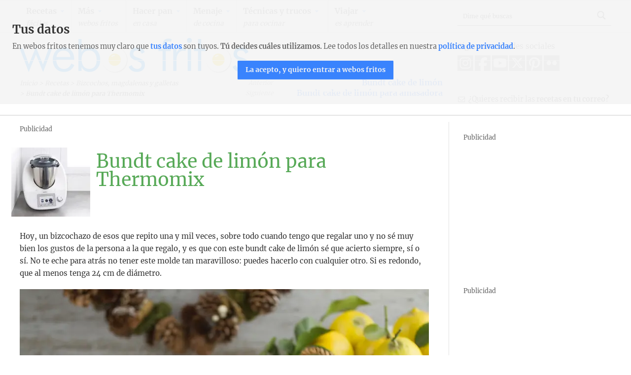

--- FILE ---
content_type: text/html; charset=UTF-8
request_url: https://webosfritos.es/bundt-cake-de-limon-para-thermomix/
body_size: 44466
content:

<!doctype html>
<!--[if lt IE 7 ]> <html class="no-js ie6 oldie" lang="en"> <![endif]-->
<!--[if IE 7 ]>    <html class="no-js ie7 oldie" lang="en"> <![endif]-->
<!--[if IE 8 ]>    <html class="no-js ie8 oldie" lang="en"> <![endif]-->
<!--[if IE 9 ]>    <html class="no-js ie9" lang="en"> <![endif]-->
<!--[if (gte IE 9)|!(IE)]><!-->
<html class="no-js" lang="es">
<!--<![endif]-->
<head>
<meta charset="utf-8">
<meta name="viewport" content="width=device-width, initial-scale=1, maximum-scale=1, user-scalable=no">
<!--[if lt IE 9]>
<meta http-equiv="X-UA-Compatible" content="IE=edge,chrome=1">
<script src="https://css3-mediaqueries-js.googlecode.com/svn/trunk/css3-mediaqueries.js"></script>
<script src="https://html5shim.googlecode.com/svn/trunk/html5.js"></script>
<![endif]-->
<meta name="google-site-verification" content="MAHseFtxhSAW3iN4IKhSPObw67YqGIjX6MG9rg1MrcA" />

<link rel="icon" type="image/png" href="https://webosfritos.es/favicon.ico">

<link rel="apple-touch-icon" href="apple-touch-icon-57x57.png" />
<link rel="apple-touch-icon" sizes="57x57" href="apple-touch-icon-57x57-precomposed.png" />
<link rel="apple-touch-icon" sizes="72x72" href="apple-touch-icon-72x72-precomposed.png" />
<link rel="apple-touch-icon" sizes="114x114" href="apple-touch-icon-114x114-precomposed.png" />
<link rel="apple-touch-icon" sizes="144x144" href="apple-touch-icon-144x144-precomposed.png" />

<!--  Definimos los links rss, rss2 y atom, y el pingback -->
<link rel="alternate" type="application/rss+xml" title="RSS 2.0" href="https://webosfritos.es/feed/" />
<link rel="alternate" type="text/xml" title="RSS .92" href="https://webosfritos.es/feed/rss/" />
<link rel="alternate" type="application/atom+xml" title="Atom 0.3" href="https://webosfritos.es/feed/atom/" />
<link rel="pingback" href="https://webosfritos.es/xmlrpc.php" />



<meta name='robots' content='index, follow, max-image-preview:large, max-snippet:-1, max-video-preview:-1' />

            <script data-no-defer="1" data-ezscrex="false" data-cfasync="false" data-pagespeed-no-defer data-cookieconsent="ignore">
                var ctPublicFunctions = {"_ajax_nonce":"8ffc5d3160","_rest_nonce":"44d750b5ea","_ajax_url":"\/wp-admin\/admin-ajax.php","_rest_url":"https:\/\/webosfritos.es\/wp-json\/","data__cookies_type":"alternative","data__ajax_type":"rest","data__bot_detector_enabled":"1","data__frontend_data_log_enabled":1,"cookiePrefix":"","wprocket_detected":false,"host_url":"webosfritos.es","text__ee_click_to_select":"Click to select the whole data","text__ee_original_email":"The complete one is","text__ee_got_it":"Got it","text__ee_blocked":"Bloqueado","text__ee_cannot_connect":"Cannot connect","text__ee_cannot_decode":"Can not decode email. Unknown reason","text__ee_email_decoder":"CleanTalk email decoder","text__ee_wait_for_decoding":"The magic is on the way!","text__ee_decoding_process":"Please wait a few seconds while we decode the contact data."}
            </script>
        
            <script data-no-defer="1" data-ezscrex="false" data-cfasync="false" data-pagespeed-no-defer data-cookieconsent="ignore">
                var ctPublic = {"_ajax_nonce":"8ffc5d3160","settings__forms__check_internal":"0","settings__forms__check_external":"0","settings__forms__force_protection":0,"settings__forms__search_test":"1","settings__forms__wc_add_to_cart":"0","settings__data__bot_detector_enabled":"1","settings__sfw__anti_crawler":0,"blog_home":"https:\/\/webosfritos.es\/","pixel__setting":"3","pixel__enabled":true,"pixel__url":null,"data__email_check_before_post":"1","data__email_check_exist_post":0,"data__cookies_type":"alternative","data__key_is_ok":true,"data__visible_fields_required":true,"wl_brandname":"Anti-Spam by CleanTalk","wl_brandname_short":"CleanTalk","ct_checkjs_key":"32f21aeca94634291750cb0b4e4643ccc16b3f380e63f7741efd380b26a05e09","emailEncoderPassKey":"52cdf9b96af6f4191e4f08d35f899f94","bot_detector_forms_excluded":"W10=","advancedCacheExists":true,"varnishCacheExists":true,"wc_ajax_add_to_cart":true}
            </script>
        
	<!-- This site is optimized with the Yoast SEO Premium plugin v26.7 (Yoast SEO v26.7) - https://yoast.com/wordpress/plugins/seo/ -->
	<title>Bundt cake de limón para Thermomix &#8212; webos fritos</title>
	<meta name="description" content="Hoy, un bizcochazo de esos que repito una y mil veces, sobre todo cuando tengo que regalar uno, y es que con este bundt cake de limón sé que acierto siempre" />
	<link rel="canonical" href="https://webosfritos.es/bundt-cake-de-limon/" />
	<meta property="og:locale" content="es_ES" />
	<meta property="og:type" content="food" />
	<meta property="og:title" content="Bundt cake de limón para Thermomix" />
	<meta property="og:description" content="Hoy, un bizcochazo de esos que repito una y mil veces, sobre todo cuando tengo que regalar uno y no sé muy bien los gustos de la persona a la que regalo, y es que con este bundt cake de limón sé que acierto siempre, sí o sí. No te eche para atrás no tener este molde tan maravilloso: puedes hacerlo con cualquier otro. Si es redondo, que al menos tenga 24 cm de diámetro." />
	<meta property="og:url" content="https://webosfritos.es/bundt-cake-de-limon/" />
	<meta property="og:site_name" content="webos fritos" />
	<meta property="article:publisher" content="http://www.facebook.com/pages/webosfritos/101474683256409" />
	<meta property="article:author" content="http://www.facebook.com/pages/webosfritos/101474683256409" />
	<meta property="article:published_time" content="2016-12-28T15:06:27+00:00" />
	<meta property="article:modified_time" content="2020-09-08T16:49:22+00:00" />
	<meta property="og:image" content="https://webosfritos.es/wp-content/uploads/2016/12/bundt-cake-de-limon.jpg" />
	<meta property="og:image:width" content="830" />
	<meta property="og:image:height" content="553" />
	<meta property="og:image:type" content="image/jpeg" />
	<meta name="author" content="Su" />
	<meta name="twitter:card" content="summary_large_image" />
	<meta name="twitter:creator" content="@webosfritos" />
	<meta name="twitter:site" content="@webosfritos" />
	<meta name="twitter:label1" content="Escrito por" />
	<meta name="twitter:data1" content="Su" />
	<meta name="twitter:label2" content="Tiempo de lectura" />
	<meta name="twitter:data2" content="3 minutos" />
	<!-- / Yoast SEO Premium plugin. -->


<link rel="alternate" type="application/rss+xml" title="webos fritos &raquo; Comentario Bundt cake de limón para Thermomix del feed" href="https://webosfritos.es/bundt-cake-de-limon-para-thermomix/feed/" />
<link rel="alternate" title="oEmbed (JSON)" type="application/json+oembed" href="https://webosfritos.es/wp-json/oembed/1.0/embed?url=https%3A%2F%2Fwebosfritos.es%2Fbundt-cake-de-limon-para-thermomix%2F" />
<link rel="alternate" title="oEmbed (XML)" type="text/xml+oembed" href="https://webosfritos.es/wp-json/oembed/1.0/embed?url=https%3A%2F%2Fwebosfritos.es%2Fbundt-cake-de-limon-para-thermomix%2F&#038;format=xml" />
<script>
window.top.gdprConsents = {
	"cookieDelimiter": ",",
	"ids": "40606,40607,40610",
	"mandatoryIds": "40606,40607",
	"acceptAllredirect": "https://webosfritos.es/tus-datos/"
};
</script><script>(()=>{"use strict";const e=[400,500,600,700,800,900],t=e=>`wprm-min-${e}`,n=e=>`wprm-max-${e}`,s=new Set,o="ResizeObserver"in window,r=o?new ResizeObserver((e=>{for(const t of e)c(t.target)})):null,i=.5/(window.devicePixelRatio||1);function c(s){const o=s.getBoundingClientRect().width||0;for(let r=0;r<e.length;r++){const c=e[r],a=o<=c+i;o>c+i?s.classList.add(t(c)):s.classList.remove(t(c)),a?s.classList.add(n(c)):s.classList.remove(n(c))}}function a(e){s.has(e)||(s.add(e),r&&r.observe(e),c(e))}!function(e=document){e.querySelectorAll(".wprm-recipe").forEach(a)}();if(new MutationObserver((e=>{for(const t of e)for(const e of t.addedNodes)e instanceof Element&&(e.matches?.(".wprm-recipe")&&a(e),e.querySelectorAll?.(".wprm-recipe").forEach(a))})).observe(document.documentElement,{childList:!0,subtree:!0}),!o){let e=0;addEventListener("resize",(()=>{e&&cancelAnimationFrame(e),e=requestAnimationFrame((()=>s.forEach(c)))}),{passive:!0})}})();</script><style id='wp-img-auto-sizes-contain-inline-css' type='text/css'>
img:is([sizes=auto i],[sizes^="auto," i]){contain-intrinsic-size:3000px 1500px}
/*# sourceURL=wp-img-auto-sizes-contain-inline-css */
</style>
<link rel='stylesheet' id='sbi_styles-css' href='https://webosfritos.es/wp-content/plugins/instagram-feed/css/sbi-styles.min.css?ver=6.10.0' type='text/css' media='all' />
<link rel='stylesheet' id='wp-block-library-css' href='https://webosfritos.es/wp-includes/css/dist/block-library/style.min.css?ver=6.9' type='text/css' media='all' />
<style id='wp-block-library-inline-css' type='text/css'>
/*wp_block_styles_on_demand_placeholder:6977444a9ed34*/
/*# sourceURL=wp-block-library-inline-css */
</style>
<style id='classic-theme-styles-inline-css' type='text/css'>
/*! This file is auto-generated */
.wp-block-button__link{color:#fff;background-color:#32373c;border-radius:9999px;box-shadow:none;text-decoration:none;padding:calc(.667em + 2px) calc(1.333em + 2px);font-size:1.125em}.wp-block-file__button{background:#32373c;color:#fff;text-decoration:none}
/*# sourceURL=/wp-includes/css/classic-themes.min.css */
</style>
<link rel='stylesheet' id='wprm-public-css' href='https://webosfritos.es/wp-content/plugins/wp-recipe-maker/dist/public-modern.css?ver=10.3.2' type='text/css' media='all' />
<link rel='stylesheet' id='wprmp-public-css' href='https://webosfritos.es/wp-content/plugins/wp-recipe-maker-premium/dist/public-premium.css?ver=10.3.2' type='text/css' media='all' />
<link rel='stylesheet' id='cleantalk-public-css-css' href='https://webosfritos.es/wp-content/plugins/cleantalk-spam-protect/css/cleantalk-public.min.css?ver=6.70.1_1766260310' type='text/css' media='all' />
<link rel='stylesheet' id='cleantalk-email-decoder-css-css' href='https://webosfritos.es/wp-content/plugins/cleantalk-spam-protect/css/cleantalk-email-decoder.min.css?ver=6.70.1_1766260310' type='text/css' media='all' />
<link rel='stylesheet' id='gdprc_style-css' href='https://webosfritos.es/wp-content/plugins/gdpr-consent/assets/dist/css/frontend/style.css?ver=6.9' type='text/css' media='all' />
<link rel='stylesheet' id='newsletters-css' href='https://webosfritos.es/wp-content/themes/webos/newsletters/css/style.css?ver=6.9' type='text/css' media='all' />
<link rel='stylesheet' id='jquery-ui-css' href='https://webosfritos.es/wp-content/themes/webos/newsletters/css/jquery-ui.css?ver=6.9' type='text/css' media='all' />
<link rel='stylesheet' id='fontawesome-css' href='https://webosfritos.es/wp-content/plugins/wp-mailinglist/views/default/css/fontawesome.css?ver=4.7.0' type='text/css' media='all' />
<link rel='stylesheet' id='select2-css' href='https://webosfritos.es/wp-content/plugins/wp-mailinglist/views/default/css/select2.css?ver=4.0.0' type='text/css' media='all' />
<link rel='stylesheet' id='meanmenu-css' href='https://webosfritos.es/wp-content/themes/webos/meanmenu.css?ver=6.9' type='text/css' media='all' />
<link rel='stylesheet' id='main-css' href='https://webosfritos.es/wp-content/themes/webos/style.css?ver=6.9' type='text/css' media='all' />
<link rel='stylesheet' id='dashicons-css' href='https://webosfritos.es/wp-includes/css/dashicons.min.css?ver=6.9' type='text/css' media='all' />
<link rel='stylesheet' id='a-z-listing-css' href='https://webosfritos.es/wp-content/plugins/a-z-listing/css/a-z-listing-default.css?ver=4.3.1' type='text/css' media='all' />
<link rel='stylesheet' id='addtoany-css' href='https://webosfritos.es/wp-content/plugins/add-to-any/addtoany.min.css?ver=1.16' type='text/css' media='all' />
<script type="text/javascript" async src="https://webosfritos.es/wp-content/plugins/burst-statistics/assets/js/timeme/timeme.min.js?ver=1768245251" id="burst-timeme-js"></script>
<script type="text/javascript" async src="https://webosfritos.es/wp-content/uploads/burst/js/burst.min.js?ver=1769362138" id="burst-js"></script>
<script type="text/javascript" id="addtoany-core-js-before">
/* <![CDATA[ */
window.a2a_config=window.a2a_config||{};a2a_config.callbacks=[];a2a_config.overlays=[];a2a_config.templates={};a2a_localize = {
	Share: "Compartir",
	Save: "Guardar",
	Subscribe: "Suscribir",
	Email: "Correo electrónico",
	Bookmark: "Marcador",
	ShowAll: "Mostrar todo",
	ShowLess: "Mostrar menos",
	FindServices: "Encontrar servicio(s)",
	FindAnyServiceToAddTo: "Encuentra al instante cualquier servicio para añadir a",
	PoweredBy: "Funciona con",
	ShareViaEmail: "Compartir por correo electrónico",
	SubscribeViaEmail: "Suscribirse a través de correo electrónico",
	BookmarkInYourBrowser: "Añadir a marcadores de tu navegador",
	BookmarkInstructions: "Presiona «Ctrl+D» o «\u2318+D» para añadir esta página a marcadores",
	AddToYourFavorites: "Añadir a tus favoritos",
	SendFromWebOrProgram: "Enviar desde cualquier dirección o programa de correo electrónico ",
	EmailProgram: "Programa de correo electrónico",
	More: "Más&#8230;",
	ThanksForSharing: "¡Gracias por compartir!",
	ThanksForFollowing: "¡Gracias por seguirnos!"
};


//# sourceURL=addtoany-core-js-before
/* ]]> */
</script>
<script type="text/javascript" defer src="https://static.addtoany.com/menu/page.js" id="addtoany-core-js"></script>
<script type="text/javascript" src="//ajax.googleapis.com/ajax/libs/jquery/1.9.1/jquery.min.js" id="jquery-js"></script>
<script type="text/javascript" defer src="https://webosfritos.es/wp-content/plugins/add-to-any/addtoany.min.js?ver=1.1" id="addtoany-jquery-js"></script>
<script type="text/javascript" src="https://webosfritos.es/wp-content/plugins/cleantalk-spam-protect/js/apbct-public-bundle.min.js?ver=6.70.1_1766260310" id="apbct-public-bundle.min-js-js"></script>
<script type="text/javascript" src="https://fd.cleantalk.org/ct-bot-detector-wrapper.js?ver=6.70.1" id="ct_bot_detector-js" defer="defer" data-wp-strategy="defer"></script>
<script type="text/javascript" src="https://webosfritos.es/wp-includes/js/jquery/ui/core.min.js?ver=1.13.3" id="jquery-ui-core-js"></script>
<script type="text/javascript" src="https://webosfritos.es/wp-includes/js/jquery/ui/datepicker.min.js?ver=1.13.3" id="jquery-ui-datepicker-js"></script>
<script type="text/javascript" id="jquery-ui-datepicker-js-after">
/* <![CDATA[ */
jQuery(function(jQuery){jQuery.datepicker.setDefaults({"closeText":"Cerrar","currentText":"Hoy","monthNames":["enero","febrero","marzo","abril","mayo","junio","julio","agosto","septiembre","octubre","noviembre","diciembre"],"monthNamesShort":["Ene","Feb","Mar","Abr","May","Jun","Jul","Ago","Sep","Oct","Nov","Dic"],"nextText":"Siguiente","prevText":"Anterior","dayNames":["domingo","lunes","martes","mi\u00e9rcoles","jueves","viernes","s\u00e1bado"],"dayNamesShort":["Dom","Lun","Mar","Mi\u00e9","Jue","Vie","S\u00e1b"],"dayNamesMin":["D","L","M","X","J","V","S"],"dateFormat":"d \\dd\\e MM \\dd\\e yy","firstDay":1,"isRTL":false});});
//# sourceURL=jquery-ui-datepicker-js-after
/* ]]> */
</script>
<script type="text/javascript" id="datepicker-i18n-js-extra">
/* <![CDATA[ */
var objectL10n = {"closeText":"Done","currentText":"Today","monthNames":["enero","febrero","marzo","abril","mayo","junio","julio","agosto","septiembre","octubre","noviembre","diciembre"],"monthNamesShort":["Ene","Feb","Mar","Abr","May","Jun","Jul","Ago","Sep","Oct","Nov","Dic"],"monthStatus":"Show a different month","dayNames":["domingo","lunes","martes","mi\u00e9rcoles","jueves","viernes","s\u00e1bado"],"dayNamesShort":["Dom","Lun","Mar","Mi\u00e9","Jue","Vie","S\u00e1b"],"dayNamesMin":["D","L","M","X","J","V","S"],"dateFormat":"d 'de' MM 'de' yy","firstDay":"1","isRTL":""};
//# sourceURL=datepicker-i18n-js-extra
/* ]]> */
</script>
<script type="text/javascript" src="https://webosfritos.es/wp-content/plugins/wp-mailinglist/js/datepicker-i18n.js?ver=6.9" id="datepicker-i18n-js"></script>
<script type="text/javascript" src="https://webosfritos.es/wp-content/plugins/wp-mailinglist/views/default/js/select2.js?ver=4.0.0" id="select2-js"></script>
<script type="text/javascript" src="https://webosfritos.es/wp-content/themes/webos/js/jquery.meanmenu.min.js?ver=6.9" id="meanmenu-script-js"></script>
<script type="text/javascript" src="https://webosfritos.es/wp-content/themes/webos/js/data.js?ver=6.9" id="data-script-js"></script>
<link rel="https://api.w.org/" href="https://webosfritos.es/wp-json/" /><link rel="alternate" title="JSON" type="application/json" href="https://webosfritos.es/wp-json/wp/v2/posts/54579" /><link rel='shortlink' href='https://webosfritos.es/?p=54579' />
<style type="text/css">.wprm-glossary-term {color: #5A822B;text-decoration: underline;cursor: help;}</style><script>document.documentElement.className += " js";</script>


<script type="application/ld+json" class="saswp-schema-markup-output">
[{"@context":"https:\/\/schema.org\/","@graph":[{"@context":"https:\/\/schema.org\/","@type":"SiteNavigationElement","@id":"https:\/\/webosfritos.es\/#recetas","name":"Recetas","url":"https:\/\/webosfritos.es\/recetas-faciles\/"},{"@context":"https:\/\/schema.org\/","@type":"SiteNavigationElement","@id":"https:\/\/webosfritos.es\/#todas-las-recetas","name":"Todas las recetas","url":"https:\/\/webosfritos.es\/todas-las-recetas\/"},{"@context":"https:\/\/schema.org\/","@type":"SiteNavigationElement","@id":"https:\/\/webosfritos.es\/#para-freidora-de-aire","name":"Para freidora de aire","url":"https:\/\/webosfritos.es\/recetas-para-freidora-de-aire\/"},{"@context":"https:\/\/schema.org\/","@type":"SiteNavigationElement","@id":"https:\/\/webosfritos.es\/#para-cook-expert-de-magimix","name":"Para Cook Expert de Magimix","url":"https:\/\/webosfritos.es\/recetas-para-cook-expert\/"},{"@context":"https:\/\/schema.org\/","@type":"SiteNavigationElement","@id":"https:\/\/webosfritos.es\/#recetas-para-ankarsrum","name":"Recetas para Ankarsrum","url":"https:\/\/webosfritos.es\/recetas-para-ankarsrum\/"},{"@context":"https:\/\/schema.org\/","@type":"SiteNavigationElement","@id":"https:\/\/webosfritos.es\/#para-thermomix","name":"Para Thermomix","url":"https:\/\/webosfritos.es\/recetas-para-thermomix\/"},{"@context":"https:\/\/schema.org\/","@type":"SiteNavigationElement","@id":"https:\/\/webosfritos.es\/#para-amasadora","name":"Para amasadora","url":"https:\/\/webosfritos.es\/recetas-para-amasadora\/"},{"@context":"https:\/\/schema.org\/","@type":"SiteNavigationElement","@id":"https:\/\/webosfritos.es\/#recetas-de-lo-mas-facil","name":"Recetas de lo m\u00e1s f\u00e1cil","url":"https:\/\/webosfritos.es\/recetas-faciles\/recetas-de-lo-mas-facil\/"},{"@context":"https:\/\/schema.org\/","@type":"SiteNavigationElement","@id":"https:\/\/webosfritos.es\/#entrantes-y-aperitivos","name":"Entrantes y aperitivos","url":"https:\/\/webosfritos.es\/recetas-faciles\/entrantes-y-aperitivos\/"},{"@context":"https:\/\/schema.org\/","@type":"SiteNavigationElement","@id":"https:\/\/webosfritos.es\/#ensaladas","name":"Ensaladas","url":"https:\/\/webosfritos.es\/recetas-faciles\/ensaladas\/"},{"@context":"https:\/\/schema.org\/","@type":"SiteNavigationElement","@id":"https:\/\/webosfritos.es\/#verduras-y-legumbres","name":"Verduras y legumbres","url":"https:\/\/webosfritos.es\/recetas-faciles\/verduras-y-legumbres\/"},{"@context":"https:\/\/schema.org\/","@type":"SiteNavigationElement","@id":"https:\/\/webosfritos.es\/#cremas-sopas-y-guisos","name":"Cremas, sopas y guisos","url":"https:\/\/webosfritos.es\/recetas-faciles\/cremas-sopas-y-guisos\/"},{"@context":"https:\/\/schema.org\/","@type":"SiteNavigationElement","@id":"https:\/\/webosfritos.es\/#arroces-y-pasta","name":"Arroces y pasta","url":"https:\/\/webosfritos.es\/recetas-faciles\/arroces-y-pasta\/"},{"@context":"https:\/\/schema.org\/","@type":"SiteNavigationElement","@id":"https:\/\/webosfritos.es\/#empanadas-y-cocas","name":"Empanadas y cocas","url":"https:\/\/webosfritos.es\/recetas-faciles\/empanadas-y-cocas\/"},{"@context":"https:\/\/schema.org\/","@type":"SiteNavigationElement","@id":"https:\/\/webosfritos.es\/#croque-cakes","name":"Croque cakes","url":"https:\/\/webosfritos.es\/recetas-faciles\/croque-cakes\/"},{"@context":"https:\/\/schema.org\/","@type":"SiteNavigationElement","@id":"https:\/\/webosfritos.es\/#huevos","name":"Huevos","url":"https:\/\/webosfritos.es\/recetas-faciles\/huevos\/"},{"@context":"https:\/\/schema.org\/","@type":"SiteNavigationElement","@id":"https:\/\/webosfritos.es\/#pescados-y-mariscos","name":"Pescados y mariscos","url":"https:\/\/webosfritos.es\/recetas-faciles\/pescados-y-mariscos\/"},{"@context":"https:\/\/schema.org\/","@type":"SiteNavigationElement","@id":"https:\/\/webosfritos.es\/#carnes-y-aves","name":"Carnes y aves","url":"https:\/\/webosfritos.es\/recetas-faciles\/carnes-y-aves\/"},{"@context":"https:\/\/schema.org\/","@type":"SiteNavigationElement","@id":"https:\/\/webosfritos.es\/#postres-y-tartas","name":"Postres y tartas","url":"https:\/\/webosfritos.es\/recetas-faciles\/postres-y-tartas\/"},{"@context":"https:\/\/schema.org\/","@type":"SiteNavigationElement","@id":"https:\/\/webosfritos.es\/#bizcochos-magdalenas-y-galletas","name":"Bizcochos, magdalenas y galletas","url":"https:\/\/webosfritos.es\/recetas-faciles\/bizcochos-magdalenas-y-galletas\/"},{"@context":"https:\/\/schema.org\/","@type":"SiteNavigationElement","@id":"https:\/\/webosfritos.es\/#mug-cakes","name":"Mug Cakes","url":"https:\/\/webosfritos.es\/recetas-faciles\/mug-cakes\/"},{"@context":"https:\/\/schema.org\/","@type":"SiteNavigationElement","@id":"https:\/\/webosfritos.es\/#masa-choux","name":"Masa choux","url":"https:\/\/webosfritos.es\/recetas-faciles\/masa-choux\/"},{"@context":"https:\/\/schema.org\/","@type":"SiteNavigationElement","@id":"https:\/\/webosfritos.es\/#bolleria","name":"Boller\u00eda","url":"https:\/\/webosfritos.es\/recetas-faciles\/bolleria\/"},{"@context":"https:\/\/schema.org\/","@type":"SiteNavigationElement","@id":"https:\/\/webosfritos.es\/#macarons","name":"Macarons","url":"https:\/\/webosfritos.es\/recetas-faciles\/macarons\/"},{"@context":"https:\/\/schema.org\/","@type":"SiteNavigationElement","@id":"https:\/\/webosfritos.es\/#recetas-para-taper","name":"Recetas para t\u00e1per","url":"https:\/\/webosfritos.es\/recetas-faciles\/recetas-para-taper\/"},{"@context":"https:\/\/schema.org\/","@type":"SiteNavigationElement","@id":"https:\/\/webosfritos.es\/#mas","name":"M\u00e1s","url":"https:\/\/tienda.webosfritos.es"},{"@context":"https:\/\/schema.org\/","@type":"SiteNavigationElement","@id":"https:\/\/webosfritos.es\/#compra-nuestros-cursos-libros-y-mas","name":"Compra nuestros cursos, libros y m\u00e1s","url":"https:\/\/tienda.webosfritos.es"},{"@context":"https:\/\/schema.org\/","@type":"SiteNavigationElement","@id":"https:\/\/webosfritos.es\/#los-libros","name":"Los libros","url":"https:\/\/libros.webosfritos.es"},{"@context":"https:\/\/schema.org\/","@type":"SiteNavigationElement","@id":"https:\/\/webosfritos.es\/#hacer-pan","name":"Hacer pan","url":"https:\/\/webosfritos.es\/pan\/"},{"@context":"https:\/\/schema.org\/","@type":"SiteNavigationElement","@id":"https:\/\/webosfritos.es\/#herramientas-e-ingredientes","name":"Herramientas e ingredientes","url":"https:\/\/webosfritos.es\/pan\/herramientas-e-ingredientes\/"},{"@context":"https:\/\/schema.org\/","@type":"SiteNavigationElement","@id":"https:\/\/webosfritos.es\/#masa-basica","name":"Masa b\u00e1sica","url":"https:\/\/webosfritos.es\/pan\/masa-basica\/"},{"@context":"https:\/\/schema.org\/","@type":"SiteNavigationElement","@id":"https:\/\/webosfritos.es\/#masa-de-aceite","name":"Masa de aceite","url":"https:\/\/webosfritos.es\/pan\/masa-de-aceite\/"},{"@context":"https:\/\/schema.org\/","@type":"SiteNavigationElement","@id":"https:\/\/webosfritos.es\/#panes-con-prefermento","name":"Panes con prefermento","url":"https:\/\/webosfritos.es\/pan\/panes-con-prefermento\/"},{"@context":"https:\/\/schema.org\/","@type":"SiteNavigationElement","@id":"https:\/\/webosfritos.es\/#panes-integrales","name":"Panes integrales","url":"https:\/\/webosfritos.es\/pan\/panes-integrales\/"},{"@context":"https:\/\/schema.org\/","@type":"SiteNavigationElement","@id":"https:\/\/webosfritos.es\/#pizza","name":"Pizza","url":"https:\/\/webosfritos.es\/pan\/pizza\/"},{"@context":"https:\/\/schema.org\/","@type":"SiteNavigationElement","@id":"https:\/\/webosfritos.es\/#masas-dulces","name":"Masas dulces","url":"https:\/\/webosfritos.es\/pan\/masas-dulces\/"},{"@context":"https:\/\/schema.org\/","@type":"SiteNavigationElement","@id":"https:\/\/webosfritos.es\/#otros-panes","name":"Otros panes","url":"https:\/\/webosfritos.es\/pan\/otros-panes\/"},{"@context":"https:\/\/schema.org\/","@type":"SiteNavigationElement","@id":"https:\/\/webosfritos.es\/#menaje","name":"Menaje","url":"https:\/\/webosfritos.es\/menaje-de-cocina\/"},{"@context":"https:\/\/schema.org\/","@type":"SiteNavigationElement","@id":"https:\/\/webosfritos.es\/#mis-recomendaciones","name":"Mis recomendaciones","url":"https:\/\/webosfritos.es\/mis-recomendaciones\/"},{"@context":"https:\/\/schema.org\/","@type":"SiteNavigationElement","@id":"https:\/\/webosfritos.es\/#mis-cacharros","name":"Mis cacharros","url":"https:\/\/webosfritos.es\/menaje-de-cocina\/mis-cacharros\/"},{"@context":"https:\/\/schema.org\/","@type":"SiteNavigationElement","@id":"https:\/\/webosfritos.es\/#comparativas","name":"Comparativas","url":"https:\/\/webosfritos.es\/menaje-de-cocina\/comparativas\/"},{"@context":"https:\/\/schema.org\/","@type":"SiteNavigationElement","@id":"https:\/\/webosfritos.es\/#chequeos","name":"Chequeos","url":"https:\/\/webosfritos.es\/menaje-de-cocina\/chequeos\/"},{"@context":"https:\/\/schema.org\/","@type":"SiteNavigationElement","@id":"https:\/\/webosfritos.es\/#tecnicas-y-trucos","name":"T\u00e9cnicas y trucos","url":"https:\/\/webosfritos.es\/trucos-tecnicas-productos\/"},{"@context":"https:\/\/schema.org\/","@type":"SiteNavigationElement","@id":"https:\/\/webosfritos.es\/#video-recetas","name":"V\u00eddeo recetas","url":"https:\/\/webosfritos.es\/trucos-tecnicas-productos\/video-recetas\/"},{"@context":"https:\/\/schema.org\/","@type":"SiteNavigationElement","@id":"https:\/\/webosfritos.es\/#cocina-de-aprovechamiento","name":"Cocina de aprovechamiento","url":"https:\/\/webosfritos.es\/trucos-tecnicas-productos\/cocina-de-aprovechamiento\/"},{"@context":"https:\/\/schema.org\/","@type":"SiteNavigationElement","@id":"https:\/\/webosfritos.es\/#tecnicas","name":"T\u00e9cnicas","url":"https:\/\/webosfritos.es\/trucos-tecnicas-productos\/tecnicas\/"},{"@context":"https:\/\/schema.org\/","@type":"SiteNavigationElement","@id":"https:\/\/webosfritos.es\/#trucos","name":"Trucos","url":"https:\/\/webosfritos.es\/trucos-tecnicas-productos\/trucos\/"},{"@context":"https:\/\/schema.org\/","@type":"SiteNavigationElement","@id":"https:\/\/webosfritos.es\/#productos","name":"Productos","url":"https:\/\/webosfritos.es\/trucos-tecnicas-productos\/productos\/"},{"@context":"https:\/\/schema.org\/","@type":"SiteNavigationElement","@id":"https:\/\/webosfritos.es\/#la-cesta-de-la-compra","name":"La cesta de la compra","url":"https:\/\/webosfritos.es\/trucos-tecnicas-productos\/la-cesta-de-la-compra\/"},{"@context":"https:\/\/schema.org\/","@type":"SiteNavigationElement","@id":"https:\/\/webosfritos.es\/#decoracion-de-la-mesa","name":"Decoraci\u00f3n de la mesa","url":"https:\/\/webosfritos.es\/trucos-tecnicas-productos\/decoracion-de-la-mesa\/"},{"@context":"https:\/\/schema.org\/","@type":"SiteNavigationElement","@id":"https:\/\/webosfritos.es\/#como-fotografiar-comida","name":"C\u00f3mo fotografiar comida","url":"https:\/\/webosfritos.es\/fotografia\/como-fotografiar-comida\/"},{"@context":"https:\/\/schema.org\/","@type":"SiteNavigationElement","@id":"https:\/\/webosfritos.es\/#viajar","name":"Viajar","url":"https:\/\/webosfritos.es\/viajar\/"},{"@context":"https:\/\/schema.org\/","@type":"SiteNavigationElement","@id":"https:\/\/webosfritos.es\/#rutas-por-cuenca","name":"Rutas por Cuenca","url":"https:\/\/webosfritos.es\/viajar\/cuenca\/"},{"@context":"https:\/\/schema.org\/","@type":"SiteNavigationElement","@id":"https:\/\/webosfritos.es\/#rutas-por-guadalajara","name":"Rutas por Guadalajara","url":"https:\/\/webosfritos.es\/viajar\/guadalajara\/"},{"@context":"https:\/\/schema.org\/","@type":"SiteNavigationElement","@id":"https:\/\/webosfritos.es\/#rutas-por-espana","name":"Rutas por Espa\u00f1a","url":"https:\/\/webosfritos.es\/viajar\/espana\/"},{"@context":"https:\/\/schema.org\/","@type":"SiteNavigationElement","@id":"https:\/\/webosfritos.es\/#rutas-por-europa","name":"Rutas por Europa","url":"https:\/\/webosfritos.es\/viajar\/europa\/"},{"@context":"https:\/\/schema.org\/","@type":"SiteNavigationElement","@id":"https:\/\/webosfritos.es\/#paris","name":"Par\u00eds","url":"https:\/\/webosfritos.es\/viajar\/paris\/"},{"@context":"https:\/\/schema.org\/","@type":"SiteNavigationElement","@id":"https:\/\/webosfritos.es\/#mercados-bodegas-y-tiendas-gastronomicas","name":"Mercados, bodegas y tiendas gastron\u00f3micas","url":"https:\/\/webosfritos.es\/viajar\/mercados-bodegas-y-tiendas-gastronomicas\/"},{"@context":"https:\/\/schema.org\/","@type":"SiteNavigationElement","@id":"https:\/\/webosfritos.es\/#arquitectura","name":"Arquitectura","url":"https:\/\/webosfritos.es\/viajar\/arquitectura\/"},{"@context":"https:\/\/schema.org\/","@type":"SiteNavigationElement","@id":"https:\/\/webosfritos.es\/#restaurantes","name":"Restaurantes","url":"https:\/\/webosfritos.es\/viajar\/restaurantes\/"}]},

{"@context":"https:\/\/schema.org\/","@type":"BreadcrumbList","@id":"https:\/\/webosfritos.es\/bundt-cake-de-limon-para-thermomix\/#breadcrumb","itemListElement":[{"@type":"ListItem","position":1,"item":{"@id":"https:\/\/webosfritos.es","name":"webos fritos"}},{"@type":"ListItem","position":2,"item":{"@id":"https:\/\/webosfritos.es\/recetas-para-thermomix\/","name":"Recetas para Thermomix"}},{"@type":"ListItem","position":3,"item":{"@id":"https:\/\/webosfritos.es\/bundt-cake-de-limon-para-thermomix\/","name":"Bundt cake de lim\u00f3n para Thermomix"}}]},

{"@context":"http:\/\/schema.org\/","@type":"Recipe","name":"Bundt cake de lim\u00f3n para Thermomix","author":{"@type":"Person","name":"Su"},"description":"Hoy, un bizcochazo de esos que repito una y mil veces, sobre todo cuando tengo que regalar uno y no s\u00e9 muy bien los gustos de la persona a la que regalo, y es que con este bundt cake de lim\u00f3n s\u00e9 que acierto siempre, s\u00ed o s\u00ed. No te eche para atr\u00e1s no tener este molde tan maravilloso: puedes hacerlo con cualquier otro. Si es redondo, que al menos tenga 24 cm de di\u00e1metro.","datePublished":"2016-12-28T17:06:27+00:00","recipeIngredient":["220 g de mantequilla a temperatura ambiente","250 g de az\u00facar normal","1  pizca de sal","5  huevos L","  El zumo de medio lim\u00f3n","  La ralladura de dos limones","125 mL de yogur de lim\u00f3n","350 g de harina normal","16 g de levadura de reposter\u00eda o impulsor qu\u00edmico","  Az\u00facar glas para espolvorear"],"recipeInstructions":[{"@type":"HowToStep","text":"Precalienta el horno a 160\u00baC, calor arriba y abajo.","name":"Precalienta el horno a 160\u00baC, calor arriba y abajo.","url":"https:\/\/webosfritos.es\/bundt-cake-de-limon-para-thermomix\/#wprm-recipe-54597-step-0-0"},{"@type":"HowToStep","text":"Monta la mariposa. Echa la mantequilla y el az\u00facar en el vaso y programa 5 minutos a velocidad 3. En este tiempo la masa blanquea y aumenta su volumen.","name":"Monta la mariposa. Echa la mantequilla y el az\u00facar en el vaso y programa 5 minutos a velocidad 3. En este tiempo la masa blanquea y aumenta su volumen.","url":"https:\/\/webosfritos.es\/bundt-cake-de-limon-para-thermomix\/#wprm-recipe-54597-step-0-1"},{"@type":"HowToStep","text":"Vuelve a programar la m\u00e1quina sin tiempo a velocidad 3 y ve incorporando los huevos de uno en uno por el bocal.","name":"Vuelve a programar la m\u00e1quina sin tiempo a velocidad 3 y ve incorporando los huevos de uno en uno por el bocal.","url":"https:\/\/webosfritos.es\/bundt-cake-de-limon-para-thermomix\/#wprm-recipe-54597-step-0-2"},{"@type":"HowToStep","text":"Agrega el zumo y la ralladura de lim\u00f3n \u2014lee los consejos\u2014.","name":"Agrega el zumo y la ralladura de lim\u00f3n \u2014lee los consejos\u2014.","url":"https:\/\/webosfritos.es\/bundt-cake-de-limon-para-thermomix\/#wprm-recipe-54597-step-0-3"},{"@type":"HowToStep","text":"A\u00f1ade el yogur y programa 20 segundos a velocidad 3.","name":"A\u00f1ade el yogur y programa 20 segundos a velocidad 3.","url":"https:\/\/webosfritos.es\/bundt-cake-de-limon-para-thermomix\/#wprm-recipe-54597-step-0-4"},{"@type":"HowToStep","text":"Quita la mariposa. Echa la harina y la levadura y programa 15 segundos a velocidad 6. Termina de integrar con la esp\u00e1tula.","name":"Quita la mariposa. Echa la harina y la levadura y programa 15 segundos a velocidad 6. Termina de integrar con la esp\u00e1tula.","url":"https:\/\/webosfritos.es\/bundt-cake-de-limon-para-thermomix\/#wprm-recipe-54597-step-0-5"},{"@type":"HowToStep","text":"Unta el molde con mantequilla o con un spray desmoldante. Si vas a usar mantequilla, derr\u00edtela unos segundos en el microondas y exti\u00e9ndela por el molde con la ayuda de un pincel \u2014ten un poco paciencia para que le llegue a todas las aristas\u2014, y espolvorea harina por encima con la ayuda de un colador.","name":"Unta el molde con mantequilla o con un spray desmoldante. Si vas a usar mantequilla, derr\u00edtela unos segundos en el microondas y exti\u00e9ndela por el molde con la ayuda de un pincel \u2014ten un poco paciencia para que le llegue a todas las aristas\u2014, y espolvorea harina por encima con la ayuda de un colador.","url":"https:\/\/webosfritos.es\/bundt-cake-de-limon-para-thermomix\/#wprm-recipe-54597-step-0-6"},{"@type":"HowToStep","text":"Vierte la masa en \u00e9l. Da un par de golpes al molde contra la encimera.","name":"Vierte la masa en \u00e9l. Da un par de golpes al molde contra la encimera.","url":"https:\/\/webosfritos.es\/bundt-cake-de-limon-para-thermomix\/#wprm-recipe-54597-step-0-7"},{"@type":"HowToStep","text":"Hornea unos 60 minutos a 160\u00baC, siempre calor arriba y abajo. Pasado este tiempo, pincha con una brocheta y comprueba que sale seca.","name":"Hornea unos 60 minutos a 160\u00baC, siempre calor arriba y abajo. Pasado este tiempo, pincha con una brocheta y comprueba que sale seca.","url":"https:\/\/webosfritos.es\/bundt-cake-de-limon-para-thermomix\/#wprm-recipe-54597-step-0-8"},{"@type":"HowToStep","text":"Saca a una rejilla y deja enfriar 10 minutos. Desmolda poniendo la rejilla boca abajo sobre del molde y dando la vuelta de nuevo a los dos a la vez.","name":"Saca a una rejilla y deja enfriar 10 minutos. Desmolda poniendo la rejilla boca abajo sobre del molde y dando la vuelta de nuevo a los dos a la vez.","url":"https:\/\/webosfritos.es\/bundt-cake-de-limon-para-thermomix\/#wprm-recipe-54597-step-0-9"},{"@type":"HowToStep","text":"Una vez fr\u00edo y con la ayuda de un colador espolvorea az\u00facar glas por encima. \u00a1Ojo! No desde el bote, sino con un colador, que si no queda muy chapas. Sabes que siempre me gusta recordarlo por si tienes la tentaci\u00f3n de tirar del dispensador del bote.","name":"Una vez fr\u00edo y con la ayuda de un colador espolvorea az\u00facar glas por encima. \u00a1Ojo! No desde el bote, sino con un colador, que si no queda muy chapas. Sabes que siempre me gusta recordarlo por si tienes la tentaci\u00f3n de tirar del dispensador del bote.","url":"https:\/\/webosfritos.es\/bundt-cake-de-limon-para-thermomix\/#wprm-recipe-54597-step-0-10"}],"recipeCategory":["Bizcochos, magdalenas y galletas"],"keywords":"bizcocho, bundt, cake, lim\u00f3n, thermomix","@id":"https:\/\/webosfritos.es\/bundt-cake-de-limon-para-thermomix\/https:\/\/webosfritos.es\/bundt-cake-de-limon-para-thermomix\/","image":[{"@type":"ImageObject","@id":"https:\/\/webosfritos.es\/bundt-cake-de-limon-para-thermomix\/#primaryimage","url":"https:\/\/webosfritos.es\/wp-content\/uploads\/2016\/12\/bundt-cake-de-limon-1200x800.jpg","width":"1200","height":"800","caption":"Bundt cake de lim\u00f3n"},{"@type":"ImageObject","url":"https:\/\/webosfritos.es\/wp-content\/uploads\/2016\/12\/bundt-cake-de-limon-1200x900.jpg","width":"1200","height":"900","caption":"Bundt cake de lim\u00f3n"},{"@type":"ImageObject","url":"https:\/\/webosfritos.es\/wp-content\/uploads\/2016\/12\/bundt-cake-de-limon-1200x675.jpg","width":"1200","height":"675","caption":"Bundt cake de lim\u00f3n"},{"@type":"ImageObject","url":"https:\/\/webosfritos.es\/wp-content\/uploads\/2016\/12\/bundt-cake-de-limon-800x800.jpg","width":"800","height":"800","caption":"Bundt cake de lim\u00f3n"},{"@type":"ImageObject","url":"https:\/\/webosfritos.es\/wp-content\/uploads\/2016\/12\/bundt-cake-de-limon-214x144.jpg","width":0,"height":0}]}]
</script>


<script type="text/javascript">
var wpmlAjax = 'https://webosfritos.es/wp-content/plugins/wp-mailinglist/wp-mailinglist-ajax.php';
var wpmlUrl = 'https://webosfritos.es/wp-content/plugins/wp-mailinglist';
var wpmlScroll = "Y";

	var newsletters_ajaxurl = 'https://webosfritos.es/wp-admin/admin-ajax.php?';

$ = jQuery.noConflict();

jQuery(document).ready(function() {
	if (jQuery.isFunction(jQuery.fn.select2)) {
		jQuery('.newsletters select').select2();
	}
	 
	if (jQuery.isFunction(jQuery.fn.button)) {
		jQuery('.wpmlbutton, .newsletters_button').button(); 
	}
});
</script>

		<style type="text/css" id="wp-custom-css">
			.wp-block-table .has-fixed-layout {
    font-size: 13px;
    white-space: nowrap;
    overflow-x: auto;
    display: block;
}

.newsletters-fieldholder.newsletters-fieldholder-visible.consentimiento {
    display: none;
}
.newsletters-fieldholder.newsletters-fieldholder-visible.fechadeconsentimiento {
    display: none;
}
.newsletters-fieldholder.newsletters-fieldholder-visible.horadeconsentimiento {
    display: none;
}

div#frm_field_268_container {
    display: none;
}

.wp-block-table {
  margin-bottom: 25px;
}

.wp-block-table.is-style-stripes td, .wp-block-table.is-style-stripes th {
    padding: 5px 10px;
}

.wp-block-gallery.has-nested-images.is-cropped figure.wp-block-image:not(#individual-image) a, .wp-block-gallery.has-nested-images.is-cropped figure.wp-block-image:not(#individual-image) img {
    flex: 1 0 0%;
    height: 100%;
    object-fit: cover;
    width: 100%;
    border-radius: 0;
}

.az-letters > ul.az-links > li, .a-z-listing-widget .az-letters > ul.az-links > li, .a-z-listing-widget.widget .az-letters > ul.az-links > li {
    border: none !important;
}


/* Forzar 3 columnas en galerías con imágenes anidadas (WP 6.9) */
.wp-block-gallery.has-nested-images {
  display: grid;
  grid-template-columns: repeat(3, 1fr);
  gap: 1rem;
}
@media (max-width: 900px) {
  .wp-block-gallery.has-nested-images {
    grid-template-columns: repeat(2, 1fr);
  }
}
@media (max-width: 600px) {
  .wp-block-gallery.has-nested-images {
    grid-template-columns: 1fr;
  }
}

@media (min-width: 600px) {
	.wp-block-gallery.has-nested-images.columns-default figure.wp-block-image:not(#individual-image), .wp-block-gallery.has-nested-images.columns-3 figure.wp-block-image:not(#individual-image) {
 width: calc(100% - var(--wp--style--unstable-gallery-gap, 16px) * .66667);
    }
}
		</style>
						<script type="text/javascript">
				$(document).ready(function() {
				    $('#comments_2').animate({height: '180px'});
				    $('.slick-toggle').click(function() {
				        $('#comments_2').animate({height: '100%'});
				        $('.slick-toggle').fadeOut();
						$('.gradient').fadeOut();
    				    return false;
			    	});
				});
			</script>
			
<!-- Google tag (gtag.js) -->
<script async src="https://www.googletagmanager.com/gtag/js?id=G-QDV144X4CQ"></script>
<script>
  window.dataLayer = window.dataLayer || [];
  function gtag(){dataLayer.push(arguments);}
  gtag('js', new Date());
  gtag('config', 'G-QDV144X4CQ', { 'anonymize_ip': true } );
  gtag('consent', 'default', {
  	'ad_storage': 'denied',
  	'ad_user_data': 'denied',
  	'ad_personalization': 'granted',
  	'analytics_storage': 'granted'
});
</script>

<!-- Global site Ad Manager scripts -->
<script data-ad-client="ca-pub-7799101642070819" async src="https://pagead2.googlesyndication.com/pagead/js/adsbygoogle.js"></script>
<script async src="https://securepubads.g.doubleclick.net/tag/js/gpt.js"></script>
<script>
  window.googletag = window.googletag || {cmd: []};
  googletag.cmd.push(function() {
    googletag.defineSlot('/21958147641/WF_CABECERA_HORIZONTAL_RESPONSIVE', [[728, 90], [320, 50], [468, 60]], 'div-gpt-ad-1607545284391-0').addService(googletag.pubads());
    googletag.defineSlot('/21958147641/WF_BARRALATERAL_SUPERIOR_300X250', [300, 250], 'div-gpt-ad-1721581048884-0').addService(googletag.pubads());
    googletag.defineSlot('/21958147641/WF_BARRALATERAL_CENTRO_300X250', [300, 250], 'div-gpt-ad-1586676760505-0').addService(googletag.pubads());
    googletag.defineSlot('/21958147641/WF_BARRALATERAL_INFERIOR_300X250', [300, 250], 'div-gpt-ad-1586681295237-0').addService(googletag.pubads());
    googletag.defineSlot('/21958147641/WF_MOBILE_PRIMERO_RECTANGULO_MEDIANO', [[300, 250], [336, 280]], 'div-gpt-ad-1586701902895-0').addService(googletag.pubads());
    googletag.defineSlot('/21958147641/WF_MOBILE_SEGUNDO_RECTANGULO_MEDIANO', [[300, 250], [336, 280]], 'div-gpt-ad-1586705315833-0').addService(googletag.pubads());
    googletag.defineSlot('/21958147641/WF_MOBILE_TERCERO_RECTANGULO_MEDIANO', [[300, 250], [336, 280]], 'div-gpt-ad-1586706121925-0').addService(googletag.pubads());
    googletag.pubads().enableSingleRequest();
    googletag.enableServices();
  });
</script>
	
<link rel="stylesheet" id="asp-basic" href="https://webosfritos.es/wp-content/cache/asp/style.basic-ve-ho-po-no-da-co-au-se.css?mq=xUjVli" media="all" /><style id='asp-instance-6'>div[id*='ajaxsearchpro6_'] div.asp_loader,div[id*='ajaxsearchpro6_'] div.asp_loader *{box-sizing:border-box !important;margin:0;padding:0;box-shadow:none}div[id*='ajaxsearchpro6_'] div.asp_loader{box-sizing:border-box;display:flex;flex:0 1 auto;flex-direction:column;flex-grow:0;flex-shrink:0;flex-basis:28px;max-width:100%;max-height:100%;align-items:center;justify-content:center}div[id*='ajaxsearchpro6_'] div.asp_loader-inner{width:100%;margin:0 auto;text-align:center;height:100%}@-webkit-keyframes rotate-simple{0%{-webkit-transform:rotate(0deg);transform:rotate(0deg)}50%{-webkit-transform:rotate(180deg);transform:rotate(180deg)}100%{-webkit-transform:rotate(360deg);transform:rotate(360deg)}}@keyframes rotate-simple{0%{-webkit-transform:rotate(0deg) scale(1);transform:rotate(0deg) scale(1)}50%{-webkit-transform:rotate(180deg) scale(1);transform:rotate(180deg) scale(1)}100%{-webkit-transform:rotate(360deg) scale(1);transform:rotate(360deg) scale(1)}}@keyframes rotate-pulse{0%{-webkit-transform:rotate(0deg) scale(1);transform:rotate(0deg) scale(1)}50%{-webkit-transform:rotate(180deg) scale(0.6);transform:rotate(180deg) scale(0.6)}100%{-webkit-transform:rotate(360deg) scale(1);transform:rotate(360deg) scale(1)}}div[id*='ajaxsearchpro6_'] div.asp_ball-clip-rotate>div,div[id*='ajaxsearchpro6_'] div.asp_ball-simple-rotate>div{background-color:rgb(255,210,21);border-radius:100%;margin:2px;-webkit-animation-fill-mode:both;animation-fill-mode:both;border:2px solid rgb(255,210,21);border-bottom-color:transparent;height:80%;width:80%;background:transparent !important;display:inline-block;-webkit-animation:rotate-pulse 0.75s 0s linear infinite;animation:rotate-pulse 0.75s 0s linear infinite}div[id*='ajaxsearchpro6_'] div.asp_ball-simple-rotate>div{-webkit-animation:rotate-simple 0.75s 0s linear infinite;animation:rotate-simple 0.75s 0s linear infinite}div[id*='ajaxsearchpro6_'] div.asp_ball-clip-rotate-simple,div[id*='ajaxsearchpro6_'] div.asp_ball-clip-rotate-multiple{position:relative;width:100%;height:100%}div[id*='ajaxsearchpro6_'] div.asp_ball-clip-rotate-simple>div,div[id*='ajaxsearchpro6_'] div.asp_ball-clip-rotate-multiple>div{-webkit-animation-fill-mode:both;animation-fill-mode:both;position:absolute;left:0;top:0;border:2px solid rgb(255,210,21);border-bottom-color:transparent;border-top-color:transparent;border-radius:100%;height:100%;width:100%;-webkit-animation:rotate-pulse 1s 0s ease-in-out infinite;animation:rotate-pulse 1s 0s ease-in-out infinite}div[id*='ajaxsearchpro6_'] div.asp_ball-clip-rotate-simple>div:last-child,div[id*='ajaxsearchpro6_'] div.asp_ball-clip-rotate-multiple>div:last-child{display:inline-block;top:50%;left:50%;width:50%;height:50%;margin-top:-25%;margin-left:-25%;-webkit-animation-duration:0.5s;animation-duration:0.5s;border-color:rgb(255,210,21) transparent rgb(255,210,21) transparent;-webkit-animation-direction:reverse;animation-direction:reverse}div[id*='ajaxsearchpro6_'] div.asp_ball-clip-rotate-simple>div{-webkit-animation:rotate-simple 1s 0s ease-in-out infinite;animation:rotate-simple 1s 0s ease-in-out infinite}div[id*='ajaxsearchprores6_'] .asp_res_loader div.asp_loader,div[id*='ajaxsearchprores6_'] .asp_res_loader div.asp_loader *{box-sizing:border-box !important;margin:0;padding:0;box-shadow:none}div[id*='ajaxsearchprores6_'] .asp_res_loader div.asp_loader{box-sizing:border-box;display:flex;flex:0 1 auto;flex-direction:column;flex-grow:0;flex-shrink:0;flex-basis:28px;max-width:100%;max-height:100%;align-items:center;justify-content:center}div[id*='ajaxsearchprores6_'] .asp_res_loader div.asp_loader-inner{width:100%;margin:0 auto;text-align:center;height:100%}@-webkit-keyframes rotate-simple{0%{-webkit-transform:rotate(0deg);transform:rotate(0deg)}50%{-webkit-transform:rotate(180deg);transform:rotate(180deg)}100%{-webkit-transform:rotate(360deg);transform:rotate(360deg)}}@keyframes rotate-simple{0%{-webkit-transform:rotate(0deg) scale(1);transform:rotate(0deg) scale(1)}50%{-webkit-transform:rotate(180deg) scale(1);transform:rotate(180deg) scale(1)}100%{-webkit-transform:rotate(360deg) scale(1);transform:rotate(360deg) scale(1)}}@keyframes rotate-pulse{0%{-webkit-transform:rotate(0deg) scale(1);transform:rotate(0deg) scale(1)}50%{-webkit-transform:rotate(180deg) scale(0.6);transform:rotate(180deg) scale(0.6)}100%{-webkit-transform:rotate(360deg) scale(1);transform:rotate(360deg) scale(1)}}div[id*='ajaxsearchprores6_'] .asp_res_loader div.asp_ball-clip-rotate>div,div[id*='ajaxsearchprores6_'] .asp_res_loader div.asp_ball-simple-rotate>div{background-color:rgb(255,210,21);border-radius:100%;margin:2px;-webkit-animation-fill-mode:both;animation-fill-mode:both;border:2px solid rgb(255,210,21);border-bottom-color:transparent;height:80%;width:80%;background:transparent !important;display:inline-block;-webkit-animation:rotate-pulse 0.75s 0s linear infinite;animation:rotate-pulse 0.75s 0s linear infinite}div[id*='ajaxsearchprores6_'] .asp_res_loader div.asp_ball-simple-rotate>div{-webkit-animation:rotate-simple 0.75s 0s linear infinite;animation:rotate-simple 0.75s 0s linear infinite}div[id*='ajaxsearchprores6_'] .asp_res_loader div.asp_ball-clip-rotate-simple,div[id*='ajaxsearchprores6_'] .asp_res_loader div.asp_ball-clip-rotate-multiple{position:relative;width:100%;height:100%}div[id*='ajaxsearchprores6_'] .asp_res_loader div.asp_ball-clip-rotate-simple>div,div[id*='ajaxsearchprores6_'] .asp_res_loader div.asp_ball-clip-rotate-multiple>div{-webkit-animation-fill-mode:both;animation-fill-mode:both;position:absolute;left:0;top:0;border:2px solid rgb(255,210,21);border-bottom-color:transparent;border-top-color:transparent;border-radius:100%;height:100%;width:100%;-webkit-animation:rotate-pulse 1s 0s ease-in-out infinite;animation:rotate-pulse 1s 0s ease-in-out infinite}div[id*='ajaxsearchprores6_'] .asp_res_loader div.asp_ball-clip-rotate-simple>div:last-child,div[id*='ajaxsearchprores6_'] .asp_res_loader div.asp_ball-clip-rotate-multiple>div:last-child{display:inline-block;top:50%;left:50%;width:50%;height:50%;margin-top:-25%;margin-left:-25%;-webkit-animation-duration:0.5s;animation-duration:0.5s;border-color:rgb(255,210,21) transparent rgb(255,210,21) transparent;-webkit-animation-direction:reverse;animation-direction:reverse}div[id*='ajaxsearchprores6_'] .asp_res_loader div.asp_ball-clip-rotate-simple>div{-webkit-animation:rotate-simple 1s 0s ease-in-out infinite;animation:rotate-simple 1s 0s ease-in-out infinite}#ajaxsearchpro6_1 div.asp_loader,#ajaxsearchpro6_2 div.asp_loader,#ajaxsearchpro6_1 div.asp_loader *,#ajaxsearchpro6_2 div.asp_loader *{box-sizing:border-box !important;margin:0;padding:0;box-shadow:none}#ajaxsearchpro6_1 div.asp_loader,#ajaxsearchpro6_2 div.asp_loader{box-sizing:border-box;display:flex;flex:0 1 auto;flex-direction:column;flex-grow:0;flex-shrink:0;flex-basis:28px;max-width:100%;max-height:100%;align-items:center;justify-content:center}#ajaxsearchpro6_1 div.asp_loader-inner,#ajaxsearchpro6_2 div.asp_loader-inner{width:100%;margin:0 auto;text-align:center;height:100%}@-webkit-keyframes rotate-simple{0%{-webkit-transform:rotate(0deg);transform:rotate(0deg)}50%{-webkit-transform:rotate(180deg);transform:rotate(180deg)}100%{-webkit-transform:rotate(360deg);transform:rotate(360deg)}}@keyframes rotate-simple{0%{-webkit-transform:rotate(0deg) scale(1);transform:rotate(0deg) scale(1)}50%{-webkit-transform:rotate(180deg) scale(1);transform:rotate(180deg) scale(1)}100%{-webkit-transform:rotate(360deg) scale(1);transform:rotate(360deg) scale(1)}}@keyframes rotate-pulse{0%{-webkit-transform:rotate(0deg) scale(1);transform:rotate(0deg) scale(1)}50%{-webkit-transform:rotate(180deg) scale(0.6);transform:rotate(180deg) scale(0.6)}100%{-webkit-transform:rotate(360deg) scale(1);transform:rotate(360deg) scale(1)}}#ajaxsearchpro6_1 div.asp_ball-clip-rotate>div,#ajaxsearchpro6_2 div.asp_ball-clip-rotate>div,#ajaxsearchpro6_1 div.asp_ball-simple-rotate>div,#ajaxsearchpro6_2 div.asp_ball-simple-rotate>div{background-color:rgb(255,210,21);border-radius:100%;margin:2px;-webkit-animation-fill-mode:both;animation-fill-mode:both;border:2px solid rgb(255,210,21);border-bottom-color:transparent;height:80%;width:80%;background:transparent !important;display:inline-block;-webkit-animation:rotate-pulse 0.75s 0s linear infinite;animation:rotate-pulse 0.75s 0s linear infinite}#ajaxsearchpro6_1 div.asp_ball-simple-rotate>div,#ajaxsearchpro6_2 div.asp_ball-simple-rotate>div{-webkit-animation:rotate-simple 0.75s 0s linear infinite;animation:rotate-simple 0.75s 0s linear infinite}#ajaxsearchpro6_1 div.asp_ball-clip-rotate-simple,#ajaxsearchpro6_2 div.asp_ball-clip-rotate-simple,#ajaxsearchpro6_1 div.asp_ball-clip-rotate-multiple,#ajaxsearchpro6_2 div.asp_ball-clip-rotate-multiple{position:relative;width:100%;height:100%}#ajaxsearchpro6_1 div.asp_ball-clip-rotate-simple>div,#ajaxsearchpro6_2 div.asp_ball-clip-rotate-simple>div,#ajaxsearchpro6_1 div.asp_ball-clip-rotate-multiple>div,#ajaxsearchpro6_2 div.asp_ball-clip-rotate-multiple>div{-webkit-animation-fill-mode:both;animation-fill-mode:both;position:absolute;left:0;top:0;border:2px solid rgb(255,210,21);border-bottom-color:transparent;border-top-color:transparent;border-radius:100%;height:100%;width:100%;-webkit-animation:rotate-pulse 1s 0s ease-in-out infinite;animation:rotate-pulse 1s 0s ease-in-out infinite}#ajaxsearchpro6_1 div.asp_ball-clip-rotate-simple>div:last-child,#ajaxsearchpro6_2 div.asp_ball-clip-rotate-simple>div:last-child,#ajaxsearchpro6_1 div.asp_ball-clip-rotate-multiple>div:last-child,#ajaxsearchpro6_2 div.asp_ball-clip-rotate-multiple>div:last-child{display:inline-block;top:50%;left:50%;width:50%;height:50%;margin-top:-25%;margin-left:-25%;-webkit-animation-duration:0.5s;animation-duration:0.5s;border-color:rgb(255,210,21) transparent rgb(255,210,21) transparent;-webkit-animation-direction:reverse;animation-direction:reverse}#ajaxsearchpro6_1 div.asp_ball-clip-rotate-simple>div,#ajaxsearchpro6_2 div.asp_ball-clip-rotate-simple>div{-webkit-animation:rotate-simple 1s 0s ease-in-out infinite;animation:rotate-simple 1s 0s ease-in-out infinite}@-webkit-keyframes asp_an_fadeInDown{0%{opacity:0;-webkit-transform:translateY(-20px)}100%{opacity:1;-webkit-transform:translateY(0)}}@keyframes asp_an_fadeInDown{0%{opacity:0;transform:translateY(-20px)}100%{opacity:1;transform:translateY(0)}}.asp_an_fadeInDown{-webkit-animation-name:asp_an_fadeInDown;animation-name:asp_an_fadeInDown}div.asp_r.asp_r_6,div.asp_r.asp_r_6 *,div.asp_m.asp_m_6,div.asp_m.asp_m_6 *,div.asp_s.asp_s_6,div.asp_s.asp_s_6 *{-webkit-box-sizing:content-box;-moz-box-sizing:content-box;-ms-box-sizing:content-box;-o-box-sizing:content-box;box-sizing:content-box;border:0;border-radius:0;text-transform:none;text-shadow:none;box-shadow:none;text-decoration:none;text-align:left;letter-spacing:normal}div.asp_r.asp_r_6,div.asp_m.asp_m_6,div.asp_s.asp_s_6{-webkit-box-sizing:border-box;-moz-box-sizing:border-box;-ms-box-sizing:border-box;-o-box-sizing:border-box;box-sizing:border-box}div.asp_r.asp_r_6,div.asp_r.asp_r_6 *,div.asp_m.asp_m_6,div.asp_m.asp_m_6 *,div.asp_s.asp_s_6,div.asp_s.asp_s_6 *{padding:0;margin:0}.wpdreams_clear{clear:both}.asp_w_container_6{width:100%}#ajaxsearchpro6_1,#ajaxsearchpro6_2,div.asp_m.asp_m_6{width:100%;height:auto;max-height:none;border-radius:5px;background:#d1eaff;margin-top:0;margin-bottom:0;background-image:-moz-radial-gradient(center,ellipse cover,rgb(255,255,255),rgb(255,255,255));background-image:-webkit-gradient(radial,center center,0px,center center,100%,rgb(255,255,255),rgb(255,255,255));background-image:-webkit-radial-gradient(center,ellipse cover,rgb(255,255,255),rgb(255,255,255));background-image:-o-radial-gradient(center,ellipse cover,rgb(255,255,255),rgb(255,255,255));background-image:-ms-radial-gradient(center,ellipse cover,rgb(255,255,255),rgb(255,255,255));background-image:radial-gradient(ellipse at center,rgb(255,255,255),rgb(255,255,255));overflow:hidden;border:1px none rgba(126,126,126,0.8);border-radius:0;box-shadow:none}#ajaxsearchpro6_1 .probox,#ajaxsearchpro6_2 .probox,div.asp_m.asp_m_6 .probox{margin:0;height:40px;background-image:-moz-radial-gradient(center,ellipse cover,rgb(255,255,255),rgb(255,255,255));background-image:-webkit-gradient(radial,center center,0px,center center,100%,rgb(255,255,255),rgb(255,255,255));background-image:-webkit-radial-gradient(center,ellipse cover,rgb(255,255,255),rgb(255,255,255));background-image:-o-radial-gradient(center,ellipse cover,rgb(255,255,255),rgb(255,255,255));background-image:-ms-radial-gradient(center,ellipse cover,rgb(255,255,255),rgb(255,255,255));background-image:radial-gradient(ellipse at center,rgb(255,255,255),rgb(255,255,255));border:0 solid rgb(104,174,199);border-radius:0;box-shadow:none}p[id*=asp-try-6]{color:rgb(85,85,85) !important;display:block}div.asp_main_container+[id*=asp-try-6]{width:100%}p[id*=asp-try-6] a{color:rgb(255,181,86) !important}p[id*=asp-try-6] a:after{color:rgb(85,85,85) !important;display:inline;content:','}p[id*=asp-try-6] a:last-child:after{display:none}#ajaxsearchpro6_1 .probox .proinput,#ajaxsearchpro6_2 .probox .proinput,div.asp_m.asp_m_6 .probox .proinput{font-weight:normal;font-family:"Merriweather";color:rgb(46,46,46);font-size:12px;line-height:15px;text-shadow:none;line-height:normal;flex-grow:1;order:5;margin:0 0 0 10px;padding:0 5px}#ajaxsearchpro6_1 .probox .proinput input.orig,#ajaxsearchpro6_2 .probox .proinput input.orig,div.asp_m.asp_m_6 .probox .proinput input.orig{font-weight:normal;font-family:"Merriweather";color:rgb(46,46,46);font-size:12px;line-height:15px;text-shadow:none;line-height:normal;border:0;box-shadow:none;height:40px;position:relative;z-index:2;padding:0 !important;padding-top:2px !important;margin:-1px 0 0 -4px !important;width:100%;background:transparent !important}#ajaxsearchpro6_1 .probox .proinput input.autocomplete,#ajaxsearchpro6_2 .probox .proinput input.autocomplete,div.asp_m.asp_m_6 .probox .proinput input.autocomplete{font-weight:normal;font-family:"Merriweather";color:rgb(46,46,46);font-size:12px;line-height:15px;text-shadow:none;line-height:normal;opacity:0.25;height:40px;display:block;position:relative;z-index:1;padding:0 !important;margin:-1px 0 0 -4px !important;margin-top:-40px !important;width:100%;background:transparent !important}.rtl #ajaxsearchpro6_1 .probox .proinput input.orig,.rtl #ajaxsearchpro6_2 .probox .proinput input.orig,.rtl #ajaxsearchpro6_1 .probox .proinput input.autocomplete,.rtl #ajaxsearchpro6_2 .probox .proinput input.autocomplete,.rtl div.asp_m.asp_m_6 .probox .proinput input.orig,.rtl div.asp_m.asp_m_6 .probox .proinput input.autocomplete{font-weight:normal;font-family:"Merriweather";color:rgb(46,46,46);font-size:12px;line-height:15px;text-shadow:none;line-height:normal;direction:rtl;text-align:right}.rtl #ajaxsearchpro6_1 .probox .proinput,.rtl #ajaxsearchpro6_2 .probox .proinput,.rtl div.asp_m.asp_m_6 .probox .proinput{margin-right:2px}.rtl #ajaxsearchpro6_1 .probox .proloading,.rtl #ajaxsearchpro6_1 .probox .proclose,.rtl #ajaxsearchpro6_2 .probox .proloading,.rtl #ajaxsearchpro6_2 .probox .proclose,.rtl div.asp_m.asp_m_6 .probox .proloading,.rtl div.asp_m.asp_m_6 .probox .proclose{order:3}div.asp_m.asp_m_6 .probox .proinput input.orig::-webkit-input-placeholder{font-weight:normal;font-family:"Merriweather";color:rgb(46,46,46);font-size:12px;text-shadow:none;opacity:0.85}div.asp_m.asp_m_6 .probox .proinput input.orig::-moz-placeholder{font-weight:normal;font-family:"Merriweather";color:rgb(46,46,46);font-size:12px;text-shadow:none;opacity:0.85}div.asp_m.asp_m_6 .probox .proinput input.orig:-ms-input-placeholder{font-weight:normal;font-family:"Merriweather";color:rgb(46,46,46);font-size:12px;text-shadow:none;opacity:0.85}div.asp_m.asp_m_6 .probox .proinput input.orig:-moz-placeholder{font-weight:normal;font-family:"Merriweather";color:rgb(46,46,46);font-size:12px;text-shadow:none;opacity:0.85;line-height:normal !important}#ajaxsearchpro6_1 .probox .proinput input.autocomplete,#ajaxsearchpro6_2 .probox .proinput input.autocomplete,div.asp_m.asp_m_6 .probox .proinput input.autocomplete{font-weight:normal;font-family:"Merriweather";color:rgb(46,46,46);font-size:12px;line-height:15px;text-shadow:none;line-height:normal;border:0;box-shadow:none}#ajaxsearchpro6_1 .probox .proloading,#ajaxsearchpro6_1 .probox .proclose,#ajaxsearchpro6_1 .probox .promagnifier,#ajaxsearchpro6_1 .probox .prosettings,#ajaxsearchpro6_2 .probox .proloading,#ajaxsearchpro6_2 .probox .proclose,#ajaxsearchpro6_2 .probox .promagnifier,#ajaxsearchpro6_2 .probox .prosettings,div.asp_m.asp_m_6 .probox .proloading,div.asp_m.asp_m_6 .probox .proclose,div.asp_m.asp_m_6 .probox .promagnifier,div.asp_m.asp_m_6 .probox .prosettings{width:40px;height:40px;flex:0 0 40px;flex-grow:0;order:7;text-align:center}#ajaxsearchpro6_1 .probox .proclose svg,#ajaxsearchpro6_2 .probox .proclose svg,div.asp_m.asp_m_6 .probox .proclose svg{fill:rgb(254,254,254);background:rgb(51,51,51);box-shadow:0 0 0 2px rgba(255,255,255,0.9);border-radius:50%;box-sizing:border-box;margin-left:-10px;margin-top:-10px;padding:4px}#ajaxsearchpro6_1 .probox .proloading,#ajaxsearchpro6_2 .probox .proloading,div.asp_m.asp_m_6 .probox .proloading{width:40px;height:40px;min-width:40px;min-height:40px;max-width:40px;max-height:40px}#ajaxsearchpro6_1 .probox .proloading .asp_loader,#ajaxsearchpro6_2 .probox .proloading .asp_loader,div.asp_m.asp_m_6 .probox .proloading .asp_loader{width:36px;height:36px;min-width:36px;min-height:36px;max-width:36px;max-height:36px}#ajaxsearchpro6_1 .probox .promagnifier,#ajaxsearchpro6_2 .probox .promagnifier,div.asp_m.asp_m_6 .probox .promagnifier{width:auto;height:40px;flex:0 0 auto;order:7;-webkit-flex:0 0 auto;-webkit-order:7}div.asp_m.asp_m_6 .probox .promagnifier:focus-visible{outline:black outset}#ajaxsearchpro6_1 .probox .proloading .innericon,#ajaxsearchpro6_2 .probox .proloading .innericon,#ajaxsearchpro6_1 .probox .proclose .innericon,#ajaxsearchpro6_2 .probox .proclose .innericon,#ajaxsearchpro6_1 .probox .promagnifier .innericon,#ajaxsearchpro6_2 .probox .promagnifier .innericon,#ajaxsearchpro6_1 .probox .prosettings .innericon,#ajaxsearchpro6_2 .probox .prosettings .innericon,div.asp_m.asp_m_6 .probox .proloading .innericon,div.asp_m.asp_m_6 .probox .proclose .innericon,div.asp_m.asp_m_6 .probox .promagnifier .innericon,div.asp_m.asp_m_6 .probox .prosettings .innericon{text-align:center}#ajaxsearchpro6_1 .probox .promagnifier .innericon,#ajaxsearchpro6_2 .probox .promagnifier .innericon,div.asp_m.asp_m_6 .probox .promagnifier .innericon{display:block;width:40px;height:40px;float:right}#ajaxsearchpro6_1 .probox .promagnifier .asp_text_button,#ajaxsearchpro6_2 .probox .promagnifier .asp_text_button,div.asp_m.asp_m_6 .probox .promagnifier .asp_text_button{display:block;width:auto;height:40px;float:right;margin:0;padding:0 10px 0 2px;font-weight:normal;font-family:"Merriweather";color:rgb(255,255,255);font-size:15px;line-height:auto;text-shadow:none;line-height:40px}#ajaxsearchpro6_1 .probox .promagnifier .innericon svg,#ajaxsearchpro6_2 .probox .promagnifier .innericon svg,div.asp_m.asp_m_6 .probox .promagnifier .innericon svg{fill:rgb(117,117,117)}#ajaxsearchpro6_1 .probox .prosettings .innericon svg,#ajaxsearchpro6_2 .probox .prosettings .innericon svg,div.asp_m.asp_m_6 .probox .prosettings .innericon svg{fill:rgb(255,255,255)}#ajaxsearchpro6_1 .probox .promagnifier,#ajaxsearchpro6_2 .probox .promagnifier,div.asp_m.asp_m_6 .probox .promagnifier{width:40px;height:40px;background-image:-webkit-linear-gradient(180deg,rgb(247,247,247),rgb(247,247,247));background-image:-moz-linear-gradient(180deg,rgb(247,247,247),rgb(247,247,247));background-image:-o-linear-gradient(180deg,rgb(247,247,247),rgb(247,247,247));background-image:-ms-linear-gradient(180deg,rgb(247,247,247) 0,rgb(247,247,247) 100%);background-image:linear-gradient(180deg,rgb(247,247,247),rgb(247,247,247));background-position:center center;background-repeat:no-repeat;order:11;-webkit-order:11;float:right;border:0 solid rgb(0,0,0);border-radius:0;box-shadow:0 0 0 0 rgba(255,255,255,0.61);cursor:pointer;background-size:100% 100%;background-position:center center;background-repeat:no-repeat;cursor:pointer}#ajaxsearchpro6_1 .probox .prosettings,#ajaxsearchpro6_2 .probox .prosettings,div.asp_m.asp_m_6 .probox .prosettings{width:40px;height:40px;background-image:-webkit-linear-gradient(185deg,rgb(173,50,43),rgb(173,50,43));background-image:-moz-linear-gradient(185deg,rgb(173,50,43),rgb(173,50,43));background-image:-o-linear-gradient(185deg,rgb(173,50,43),rgb(173,50,43));background-image:-ms-linear-gradient(185deg,rgb(173,50,43) 0,rgb(173,50,43) 100%);background-image:linear-gradient(185deg,rgb(173,50,43),rgb(173,50,43));background-position:center center;background-repeat:no-repeat;order:2;-webkit-order:2;float:left;border:0 solid rgb(104,174,199);border-radius:0;box-shadow:0 0 0 0 rgba(255,255,255,0.63);cursor:pointer;background-size:100% 100%;align-self:flex-end}#ajaxsearchprores6_1,#ajaxsearchprores6_2,div.asp_r.asp_r_6{position:absolute;z-index:11000;width:auto;margin:12px 0 0 0}#ajaxsearchprores6_1 .asp_nores,#ajaxsearchprores6_2 .asp_nores,div.asp_r.asp_r_6 .asp_nores{border:0 solid rgb(0,0,0);border-radius:0;box-shadow:0 5px 5px -5px #dfdfdf;padding:6px 12px 6px 12px;margin:0;font-weight:normal;font-family:inherit;color:rgba(74,74,74,1);font-size:1rem;line-height:1.2rem;text-shadow:none;font-weight:normal;background:rgb(255,255,255)}#ajaxsearchprores6_1 .asp_nores .asp_nores_kw_suggestions,#ajaxsearchprores6_2 .asp_nores .asp_nores_kw_suggestions,div.asp_r.asp_r_6 .asp_nores .asp_nores_kw_suggestions{color:rgba(234,67,53,1);font-weight:normal}#ajaxsearchprores6_1 .asp_nores .asp_keyword,#ajaxsearchprores6_2 .asp_nores .asp_keyword,div.asp_r.asp_r_6 .asp_nores .asp_keyword{padding:0 8px 0 0;cursor:pointer;color:rgba(20,84,169,1);font-weight:bold}#ajaxsearchprores6_1 .asp_results_top,#ajaxsearchprores6_2 .asp_results_top,div.asp_r.asp_r_6 .asp_results_top{background:rgb(255,255,255);border:1px none rgb(81,81,81);border-radius:0;padding:6px 12px 6px 12px;margin:0 0 4px 0;text-align:center;font-weight:normal;font-family:"Open Sans";color:rgb(74,74,74);font-size:13px;line-height:16px;text-shadow:none}#ajaxsearchprores6_1 .results .item,#ajaxsearchprores6_2 .results .item,div.asp_r.asp_r_6 .results .item{height:auto;background:rgb(255,255,255)}#ajaxsearchprores6_1 .results .item.hovered,#ajaxsearchprores6_2 .results .item.hovered,div.asp_r.asp_r_6 .results .item.hovered{background-image:-moz-radial-gradient(center,ellipse cover,rgb(245,245,245),rgb(245,245,245));background-image:-webkit-gradient(radial,center center,0px,center center,100%,rgb(245,245,245),rgb(245,245,245));background-image:-webkit-radial-gradient(center,ellipse cover,rgb(245,245,245),rgb(245,245,245));background-image:-o-radial-gradient(center,ellipse cover,rgb(245,245,245),rgb(245,245,245));background-image:-ms-radial-gradient(center,ellipse cover,rgb(245,245,245),rgb(245,245,245));background-image:radial-gradient(ellipse at center,rgb(245,245,245),rgb(245,245,245))}#ajaxsearchprores6_1 .results .item .asp_image,#ajaxsearchprores6_2 .results .item .asp_image,div.asp_r.asp_r_6 .results .item .asp_image{background-size:cover;background-repeat:no-repeat}#ajaxsearchprores6_1 .results .item .asp_item_overlay_img,#ajaxsearchprores6_2 .results .item .asp_item_overlay_img,div.asp_r.asp_r_6 .results .item .asp_item_overlay_img{background-size:cover;background-repeat:no-repeat}#ajaxsearchprores6_1 .results .item .asp_content,#ajaxsearchprores6_2 .results .item .asp_content,div.asp_r.asp_r_6 .results .item .asp_content{overflow:hidden;background:transparent;margin:0;padding:0 10px}#ajaxsearchprores6_1 .results .item .asp_content h3,#ajaxsearchprores6_2 .results .item .asp_content h3,div.asp_r.asp_r_6 .results .item .asp_content h3{margin:0;padding:0;display:inline-block;line-height:inherit;font-weight:bold;font-family:"Merriweather";color:rgb(255,255,255);font-size:15px;line-height:20px;text-shadow:none}#ajaxsearchprores6_1 .results .item .asp_content h3 a,#ajaxsearchprores6_2 .results .item .asp_content h3 a,div.asp_r.asp_r_6 .results .item .asp_content h3 a{margin:0;padding:0;line-height:inherit;display:block;font-weight:bold;font-family:"Merriweather";color:rgb(255,255,255);font-size:15px;line-height:20px;text-shadow:none}#ajaxsearchprores6_1 .results .item .asp_content h3 a:hover,#ajaxsearchprores6_2 .results .item .asp_content h3 a:hover,div.asp_r.asp_r_6 .results .item .asp_content h3 a:hover{font-weight:bold;font-family:"Merriweather";color:rgb(255,255,255);font-size:15px;line-height:20px;text-shadow:none}#ajaxsearchprores6_1 .results .item div.etc,#ajaxsearchprores6_2 .results .item div.etc,div.asp_r.asp_r_6 .results .item div.etc{padding:0;font-size:13px;line-height:1.3em;margin-bottom:6px}#ajaxsearchprores6_1 .results .item .etc .asp_author,#ajaxsearchprores6_2 .results .item .etc .asp_author,div.asp_r.asp_r_6 .results .item .etc .asp_author{padding:0;font-weight:bold;font-family:"Merriweather";color:rgb(161,161,161);font-size:12px;line-height:13px;text-shadow:none}#ajaxsearchprores6_1 .results .item .etc .asp_date,#ajaxsearchprores6_2 .results .item .etc .asp_date,div.asp_r.asp_r_6 .results .item .etc .asp_date{margin:0 0 0 10px;padding:0;font-weight:normal;font-family:"Merriweather";color:rgb(173,173,173);font-size:12px;line-height:15px;text-shadow:none}#ajaxsearchprores6_1 .results .item div.asp_content,#ajaxsearchprores6_2 .results .item div.asp_content,div.asp_r.asp_r_6 .results .item div.asp_content{margin:0;padding:0;font-weight:normal;font-family:"Merriweather";color:rgb(74,74,74);font-size:13px;line-height:13px;text-shadow:none}#ajaxsearchprores6_1 span.highlighted,#ajaxsearchprores6_2 span.highlighted,div.asp_r.asp_r_6 span.highlighted{font-weight:bold;color:rgb(70,106,243);background-color:rgba(238,238,238,1)}#ajaxsearchprores6_1 p.showmore,#ajaxsearchprores6_2 p.showmore,div.asp_r.asp_r_6 p.showmore{text-align:center;font-weight:normal;font-family:"Merriweather";color:rgb(255,181,86);font-size:12px;line-height:15px;text-shadow:none}#ajaxsearchprores6_1 p.showmore a,#ajaxsearchprores6_2 p.showmore a,div.asp_r.asp_r_6 p.showmore a{font-weight:normal;font-family:"Merriweather";color:rgb(255,181,86);font-size:12px;line-height:15px;text-shadow:none;padding:10px 5px;margin:0 auto;background:rgb(255,255,255);display:block;text-align:center}#ajaxsearchprores6_1 .asp_res_loader,#ajaxsearchprores6_2 .asp_res_loader,div.asp_r.asp_r_6 .asp_res_loader{background:rgb(255,255,255);height:200px;padding:10px}#ajaxsearchprores6_1.isotopic .asp_res_loader,#ajaxsearchprores6_2.isotopic .asp_res_loader,div.asp_r.asp_r_6.isotopic .asp_res_loader{background:rgba(255,255,255,0)}#ajaxsearchprores6_1 .asp_res_loader .asp_loader,#ajaxsearchprores6_2 .asp_res_loader .asp_loader,div.asp_r.asp_r_6 .asp_res_loader .asp_loader{height:200px;width:200px;margin:0 auto}div.asp_s.asp_s_6.searchsettings,div.asp_s.asp_s_6.searchsettings,div.asp_s.asp_s_6.searchsettings{direction:ltr;padding:0;background-image:-webkit-linear-gradient(185deg,rgb(173,50,43),rgb(190,76,70));background-image:-moz-linear-gradient(185deg,rgb(173,50,43),rgb(190,76,70));background-image:-o-linear-gradient(185deg,rgb(173,50,43),rgb(190,76,70));background-image:-ms-linear-gradient(185deg,rgb(173,50,43) 0,rgb(190,76,70) 100%);background-image:linear-gradient(185deg,rgb(173,50,43),rgb(190,76,70));box-shadow:none;;max-width:208px;z-index:2}div.asp_s.asp_s_6.searchsettings.asp_s,div.asp_s.asp_s_6.searchsettings.asp_s,div.asp_s.asp_s_6.searchsettings.asp_s{z-index:11001}#ajaxsearchprobsettings6_1.searchsettings,#ajaxsearchprobsettings6_2.searchsettings,div.asp_sb.asp_sb_6.searchsettings{max-width:none}div.asp_s.asp_s_6.searchsettings form,div.asp_s.asp_s_6.searchsettings form,div.asp_s.asp_s_6.searchsettings form{display:flex}div.asp_sb.asp_sb_6.searchsettings form,div.asp_sb.asp_sb_6.searchsettings form,div.asp_sb.asp_sb_6.searchsettings form{display:flex}#ajaxsearchprosettings6_1.searchsettings div.asp_option_label,#ajaxsearchprosettings6_2.searchsettings div.asp_option_label,#ajaxsearchprosettings6_1.searchsettings .asp_label,#ajaxsearchprosettings6_2.searchsettings .asp_label,div.asp_s.asp_s_6.searchsettings div.asp_option_label,div.asp_s.asp_s_6.searchsettings .asp_label{font-weight:bold;font-family:"Merriweather";color:rgb(255,255,255);font-size:12px;line-height:15px;text-shadow:none}#ajaxsearchprosettings6_1.searchsettings .asp_option_inner .asp_option_checkbox,#ajaxsearchprosettings6_2.searchsettings .asp_option_inner .asp_option_checkbox,div.asp_sb.asp_sb_6.searchsettings .asp_option_inner .asp_option_checkbox,div.asp_s.asp_s_6.searchsettings .asp_option_inner .asp_option_checkbox{background-image:-webkit-linear-gradient(180deg,rgb(34,34,34),rgb(69,72,77));background-image:-moz-linear-gradient(180deg,rgb(34,34,34),rgb(69,72,77));background-image:-o-linear-gradient(180deg,rgb(34,34,34),rgb(69,72,77));background-image:-ms-linear-gradient(180deg,rgb(34,34,34) 0,rgb(69,72,77) 100%);background-image:linear-gradient(180deg,rgb(34,34,34),rgb(69,72,77))}#ajaxsearchprosettings6_1.searchsettings .asp_option_inner .asp_option_checkbox:after,#ajaxsearchprosettings6_2.searchsettings .asp_option_inner .asp_option_checkbox:after,#ajaxsearchprobsettings6_1.searchsettings .asp_option_inner .asp_option_checkbox:after,#ajaxsearchprobsettings6_2.searchsettings .asp_option_inner .asp_option_checkbox:after,div.asp_sb.asp_sb_6.searchsettings .asp_option_inner .asp_option_checkbox:after,div.asp_s.asp_s_6.searchsettings .asp_option_inner .asp_option_checkbox:after{font-family:'asppsicons2';border:none;content:"\e800";display:block;position:absolute;top:0;left:0;font-size:11px;color:rgb(255,255,255);margin:1px 0 0 0 !important;line-height:17px;text-align:center;text-decoration:none;text-shadow:none}div.asp_sb.asp_sb_6.searchsettings .asp_sett_scroll,div.asp_s.asp_s_6.searchsettings .asp_sett_scroll{scrollbar-width:thin;scrollbar-color:rgba(0,0,0,0.5) transparent}div.asp_sb.asp_sb_6.searchsettings .asp_sett_scroll::-webkit-scrollbar,div.asp_s.asp_s_6.searchsettings .asp_sett_scroll::-webkit-scrollbar{width:7px}div.asp_sb.asp_sb_6.searchsettings .asp_sett_scroll::-webkit-scrollbar-track,div.asp_s.asp_s_6.searchsettings .asp_sett_scroll::-webkit-scrollbar-track{background:transparent}div.asp_sb.asp_sb_6.searchsettings .asp_sett_scroll::-webkit-scrollbar-thumb,div.asp_s.asp_s_6.searchsettings .asp_sett_scroll::-webkit-scrollbar-thumb{background:rgba(0,0,0,0.5);border-radius:5px;border:none}#ajaxsearchprosettings6_1.searchsettings .asp_sett_scroll,#ajaxsearchprosettings6_2.searchsettings .asp_sett_scroll,div.asp_s.asp_s_6.searchsettings .asp_sett_scroll{max-height:220px;overflow:auto}#ajaxsearchprobsettings6_1.searchsettings .asp_sett_scroll,#ajaxsearchprobsettings6_2.searchsettings .asp_sett_scroll,div.asp_sb.asp_sb_6.searchsettings .asp_sett_scroll{max-height:220px;overflow:auto}#ajaxsearchprosettings6_1.searchsettings fieldset,#ajaxsearchprosettings6_2.searchsettings fieldset,div.asp_s.asp_s_6.searchsettings fieldset{width:200px;min-width:200px;max-width:10000px}#ajaxsearchprobsettings6_1.searchsettings fieldset,#ajaxsearchprobsettings6_2.searchsettings fieldset,div.asp_sb.asp_sb_6.searchsettings fieldset{width:200px;min-width:200px;max-width:10000px}#ajaxsearchprosettings6_1.searchsettings fieldset legend,#ajaxsearchprosettings6_2.searchsettings fieldset legend,div.asp_s.asp_s_6.searchsettings fieldset legend{padding:0 0 0 10px;margin:0;background:transparent;font-weight:normal;font-family:"Merriweather";color:rgb(31,31,31);font-size:13px;line-height:15px;text-shadow:none}#ajaxsearchprores6_1.isotopic .results .item .asp_content,#ajaxsearchprores6_2.isotopic .results .item .asp_content,div.asp_r.asp_r_6.isotopic .results .item .asp_content{width:100%;height:auto;z-index:3;padding:4px 6px;transition:all 0.2s}#ajaxsearchprores6_1.isotopic,#ajaxsearchprores6_2.isotopic,div.asp_r.asp_r_6.isotopic{background:rgba(255,255,255,0)}#ajaxsearchprores6_1.isotopic .results .item,#ajaxsearchprores6_2.isotopic .results .item,div.asp_r.asp_r_6.isotopic .results .item{width:150px;height:150px;box-sizing:border-box;background:rgb(255,255,255);}.rtl #ajaxsearchprores6_1.isotopic .results .asp_isotopic_item,.rtl #ajaxsearchprores6_2.isotopic .results .asp_isotopic_item,.rtl div.asp_r.asp_r_6.isotopic .results .asp_isotopic_item{-webkit-transition-property:right,top,-webkit-transform,opacity;-moz-transition-property:right,top,-moz-transform,opacity;-ms-transition-property:right,top,-ms-transform,opacity;-o-transition-property:right,top,-o-transform,opacity;transition-property:right,top,transform,opacity}#ajaxsearchprores6_1.isotopic .results .item.asp_gutter_bottom,#ajaxsearchprores6_2.isotopic .results .item.asp_gutter_bottom,div.asp_r.asp_r_6.isotopic .results .item{margin-bottom:5px}#ajaxsearchprores6_1.isotopic .results .item .asp_content,#ajaxsearchprores6_2.isotopic .results .item .asp_content,div.asp_r.asp_r_6.isotopic .results .item .asp_content{background:rgba(0,0,0,0.3)}#ajaxsearchprores6_1.isotopic .results .item:hover .asp_image~.asp_content_hide_on_overlay,#ajaxsearchprores6_2.isotopic .results .item:hover .asp_image~.asp_content_hide_on_overlay,div.asp_r.asp_r_6.isotopic .results .item:hover .asp_image~.asp_content_hide_on_overlay{bottom:-100%}#ajaxsearchprores6_1.isotopic .results .item:hover .asp_item_overlay,#ajaxsearchprores6_2.isotopic .results .item:hover .asp_item_overlay,#ajaxsearchprores6_1.isotopic .results .item:hover .asp_item_overlay_img,#ajaxsearchprores6_2.isotopic .results .item:hover .asp_item_overlay_img,div.asp_r.asp_r_6.isotopic .results .item:hover .asp_item_overlay,div.asp_r.asp_r_6.isotopic .results .item:hover .asp_item_overlay_img{opacity:1}#ajaxsearchprores6_1.isotopic>nav,#ajaxsearchprores6_2.isotopic>nav,#ajaxsearchprores6_1.isotopic nav.asp_navigation,#ajaxsearchprores6_2.isotopic nav.asp_navigation,div.asp_r.asp_r_6.isotopic>nav,div.asp_r.asp_r_6.isotopic nav.asp_navigation{background:rgb(228,228,228);margin-bottom:5px}#ajaxsearchprores6_1.isotopic nav.asp_navigation a.asp_prev,#ajaxsearchprores6_2.isotopic nav.asp_navigation a.asp_prev,#ajaxsearchprores6_1.isotopic nav.asp_navigation a.asp_next,#ajaxsearchprores6_2.isotopic nav.asp_navigation a.asp_next,div.asp_r.asp_r_6.isotopic nav.asp_navigation a.asp_prev,div.asp_r.asp_r_6.isotopic nav.asp_navigation a.asp_next{background:rgb(76,76,76)}#ajaxsearchprores6_1.isotopic nav.asp_navigation a.asp_prev svg,#ajaxsearchprores6_2.isotopic nav.asp_navigation a.asp_prev svg,#ajaxsearchprores6_1.isotopic nav.asp_navigation a.asp_next svg,#ajaxsearchprores6_2.isotopic nav.asp_navigation a.asp_next svg,div.asp_r.asp_r_6.isotopic nav.asp_navigation a.asp_prev svg,div.asp_r.asp_r_6.isotopic nav.asp_navigation a.asp_next svg{fill:rgb(255,255,255)}#ajaxsearchprores6_1.isotopic nav.asp_navigation ul li,#ajaxsearchprores6_2.isotopic nav.asp_navigation ul li,div.asp_r.asp_r_6.isotopic nav.asp_navigation ul li{text-align:center}#ajaxsearchprores6_1.isotopic nav.asp_navigation ul li.asp_active,#ajaxsearchprores6_2.isotopic nav.asp_navigation ul li.asp_active,div.asp_r.asp_r_6.isotopic nav.asp_navigation ul li.asp_active{background:rgb(76,76,76)}#ajaxsearchprores6_1.isotopic nav.asp_navigation ul li:hover,#ajaxsearchprores6_2.isotopic nav.asp_navigation ul li:hover,div.asp_r.asp_r_6.isotopic nav.asp_navigation ul li:hover{background:rgb(76,76,76)}#ajaxsearchprores6_1.isotopic nav.asp_navigation ul li.asp_active,#ajaxsearchprores6_2.isotopic nav.asp_navigation ul li.asp_active,div.asp_r.asp_r_6.isotopic nav.asp_navigation ul li.asp_active{background:rgb(244,244,244)}#ajaxsearchprores6_1.isotopic nav.asp_navigation ul li:hover,#ajaxsearchprores6_2.isotopic nav.asp_navigation ul li:hover,div.asp_r.asp_r_6.isotopic nav.asp_navigation ul li:hover{background:rgb(244,244,244)}#ajaxsearchprores6_1.isotopic nav.asp_navigation ul li span,#ajaxsearchprores6_2.isotopic nav.asp_navigation ul li span,div.asp_r.asp_r_6.isotopic nav.asp_navigation ul li span{color:rgb(126,126,126)}</style></head>
<body data-rsssl=1 data-burst_id="54579" data-burst_type="post">
<header>
<div id="wra_top">
    <nav id="mean-menu-top">
        <ul id="menu-principal" class="nav"><li id="menu-item-23361" class="p_rece menu-item menu-item-type-custom menu-item-object-custom menu-item-has-children"><a href="/recetas-faciles/"><span>Recetas</span><br><span class="mm">fáciles</span></a>
<ul class="sub-menu">
	<li id="menu-item-24867" class="p_rece menu-item menu-item-type-post_type menu-item-object-page"><a href="https://webosfritos.es/todas-las-recetas/">Todas las recetas</a></li>
	<li id="menu-item-64960" class="menu-item menu-item-type-taxonomy menu-item-object-category"><a href="https://webosfritos.es/recetas-para-freidora-de-aire/">Para freidora de aire</a></li>
	<li id="menu-item-53575" class="menu-item menu-item-type-taxonomy menu-item-object-category"><a href="https://webosfritos.es/recetas-para-cook-expert/">Para Cook Expert de Magimix</a></li>
	<li id="menu-item-71266" class="menu-item menu-item-type-taxonomy menu-item-object-category"><a href="https://webosfritos.es/recetas-para-ankarsrum/">Recetas para Ankarsrum</a></li>
	<li id="menu-item-53576" class="menu-item menu-item-type-taxonomy menu-item-object-category current-post-ancestor current-menu-parent current-post-parent"><a href="https://webosfritos.es/recetas-para-thermomix/">Para Thermomix</a></li>
	<li id="menu-item-53574" class="menu-item menu-item-type-taxonomy menu-item-object-category"><a href="https://webosfritos.es/recetas-para-amasadora/">Para amasadora</a></li>
	<li id="menu-item-39380" class="menu-item menu-item-type-taxonomy menu-item-object-category"><a href="https://webosfritos.es/recetas-faciles/recetas-de-lo-mas-facil/">Recetas de lo más fácil</a></li>
	<li id="menu-item-22268" class="menu-item menu-item-type-taxonomy menu-item-object-category"><a href="https://webosfritos.es/recetas-faciles/entrantes-y-aperitivos/">Entrantes y aperitivos</a></li>
	<li id="menu-item-22269" class="menu-item menu-item-type-taxonomy menu-item-object-category"><a href="https://webosfritos.es/recetas-faciles/ensaladas/">Ensaladas</a></li>
	<li id="menu-item-22270" class="menu-item menu-item-type-taxonomy menu-item-object-category"><a href="https://webosfritos.es/recetas-faciles/verduras-y-legumbres/">Verduras y legumbres</a></li>
	<li id="menu-item-22271" class="menu-item menu-item-type-taxonomy menu-item-object-category"><a href="https://webosfritos.es/recetas-faciles/cremas-sopas-y-guisos/">Cremas, sopas y guisos</a></li>
	<li id="menu-item-22272" class="menu-item menu-item-type-taxonomy menu-item-object-category"><a href="https://webosfritos.es/recetas-faciles/arroces-y-pasta/">Arroces y pasta</a></li>
	<li id="menu-item-22275" class="menu-item menu-item-type-taxonomy menu-item-object-category"><a href="https://webosfritos.es/recetas-faciles/empanadas-y-cocas/">Empanadas y cocas</a></li>
	<li id="menu-item-32155" class="menu-item menu-item-type-taxonomy menu-item-object-category"><a href="https://webosfritos.es/recetas-faciles/croque-cakes/">Croque cakes</a></li>
	<li id="menu-item-22273" class="menu-item menu-item-type-taxonomy menu-item-object-category"><a href="https://webosfritos.es/recetas-faciles/huevos/">Huevos</a></li>
	<li id="menu-item-22274" class="menu-item menu-item-type-taxonomy menu-item-object-category"><a href="https://webosfritos.es/recetas-faciles/pescados-y-mariscos/">Pescados y mariscos</a></li>
	<li id="menu-item-22276" class="menu-item menu-item-type-taxonomy menu-item-object-category"><a href="https://webosfritos.es/recetas-faciles/carnes-y-aves/">Carnes y aves</a></li>
	<li id="menu-item-22277" class="menu-item menu-item-type-taxonomy menu-item-object-category"><a href="https://webosfritos.es/recetas-faciles/postres-y-tartas/">Postres y tartas</a></li>
	<li id="menu-item-22278" class="menu-item menu-item-type-taxonomy menu-item-object-category"><a href="https://webosfritos.es/recetas-faciles/bizcochos-magdalenas-y-galletas/">Bizcochos, magdalenas y galletas</a></li>
	<li id="menu-item-27584" class="menu-item menu-item-type-taxonomy menu-item-object-category"><a href="https://webosfritos.es/recetas-faciles/mug-cakes/">Mug Cakes</a></li>
	<li id="menu-item-27583" class="menu-item menu-item-type-taxonomy menu-item-object-category"><a href="https://webosfritos.es/recetas-faciles/masa-choux/">Masa choux</a></li>
	<li id="menu-item-22279" class="menu-item menu-item-type-taxonomy menu-item-object-category"><a href="https://webosfritos.es/recetas-faciles/bolleria/">Bollería</a></li>
	<li id="menu-item-22280" class="menu-item menu-item-type-taxonomy menu-item-object-category"><a href="https://webosfritos.es/recetas-faciles/macarons/">Macarons</a></li>
	<li id="menu-item-22281" class="menu-item menu-item-type-taxonomy menu-item-object-category"><a href="https://webosfritos.es/recetas-faciles/recetas-para-taper/">Recetas para táper</a></li>
</ul>
</li>
<li id="menu-item-44231" class="menu-item menu-item-type-custom menu-item-object-custom menu-item-has-children"><a href="https://tienda.webosfritos.es"><span>Más</span><br><span class="mm">webos fritos</span></a>
<ul class="sub-menu">
	<li id="menu-item-62652" class="menu-item menu-item-type-custom menu-item-object-custom"><a href="https://tienda.webosfritos.es">Compra nuestros cursos, libros y más</a></li>
	<li id="menu-item-62653" class="menu-item menu-item-type-custom menu-item-object-custom"><a title="de webos fritos" href="https://libros.webosfritos.es">Los libros</a></li>
</ul>
</li>
<li id="menu-item-22282" class="menu-item menu-item-type-taxonomy menu-item-object-category menu-item-has-children"><a href="https://webosfritos.es/pan/"><span>Hacer pan</span><br><span class="mm">en casa</span></a>
<ul class="sub-menu">
	<li id="menu-item-22284" class="menu-item menu-item-type-taxonomy menu-item-object-category"><a href="https://webosfritos.es/pan/herramientas-e-ingredientes/">Herramientas e ingredientes</a></li>
	<li id="menu-item-22285" class="menu-item menu-item-type-taxonomy menu-item-object-category"><a href="https://webosfritos.es/pan/masa-basica/">Masa básica</a></li>
	<li id="menu-item-22286" class="menu-item menu-item-type-taxonomy menu-item-object-category"><a href="https://webosfritos.es/pan/masa-de-aceite/">Masa de aceite</a></li>
	<li id="menu-item-22287" class="menu-item menu-item-type-taxonomy menu-item-object-category"><a href="https://webosfritos.es/pan/panes-con-prefermento/">Panes con prefermento</a></li>
	<li id="menu-item-22288" class="menu-item menu-item-type-taxonomy menu-item-object-category"><a href="https://webosfritos.es/pan/panes-integrales/">Panes integrales</a></li>
	<li id="menu-item-36329" class="menu-item menu-item-type-taxonomy menu-item-object-category"><a href="https://webosfritos.es/pan/pizza/">Pizza</a></li>
	<li id="menu-item-36322" class="menu-item menu-item-type-taxonomy menu-item-object-category"><a href="https://webosfritos.es/pan/masas-dulces/">Masas dulces</a></li>
	<li id="menu-item-36321" class="menu-item menu-item-type-taxonomy menu-item-object-category"><a href="https://webosfritos.es/pan/otros-panes/">Otros panes</a></li>
</ul>
</li>
<li id="menu-item-22295" class="menu-item menu-item-type-taxonomy menu-item-object-category menu-item-has-children"><a href="https://webosfritos.es/menaje-de-cocina/"><span>Menaje</span><br><span class="mm">de cocina</span></a>
<ul class="sub-menu">
	<li id="menu-item-22299" class="p_cacha menu-item menu-item-type-taxonomy menu-item-object-category"><a href="https://webosfritos.es/menaje-de-cocina/mis-cacharros/">Mis cacharros</a></li>
	<li id="menu-item-22298" class="menu-item menu-item-type-taxonomy menu-item-object-category"><a href="https://webosfritos.es/menaje-de-cocina/comparativas/">Comparativas</a></li>
	<li id="menu-item-22297" class="menu-item menu-item-type-taxonomy menu-item-object-category"><a href="https://webosfritos.es/menaje-de-cocina/chequeos/">Chequeos</a></li>
</ul>
</li>
<li id="menu-item-22296" class="menu-item menu-item-type-taxonomy menu-item-object-category menu-item-has-children"><a href="https://webosfritos.es/trucos-tecnicas-productos/"><span>Técnicas y trucos</span><br><span class="mm">para cocinar</span></a>
<ul class="sub-menu">
	<li id="menu-item-22300" class="p_truco menu-item menu-item-type-taxonomy menu-item-object-category"><a href="https://webosfritos.es/trucos-tecnicas-productos/video-recetas/">Vídeo recetas</a></li>
	<li id="menu-item-33901" class="menu-item menu-item-type-taxonomy menu-item-object-category"><a href="https://webosfritos.es/trucos-tecnicas-productos/cocina-de-aprovechamiento/">Cocina de aprovechamiento</a></li>
	<li id="menu-item-22303" class="menu-item menu-item-type-taxonomy menu-item-object-category"><a href="https://webosfritos.es/trucos-tecnicas-productos/tecnicas/">Técnicas</a></li>
	<li id="menu-item-22304" class="menu-item menu-item-type-taxonomy menu-item-object-category"><a href="https://webosfritos.es/trucos-tecnicas-productos/trucos/">Trucos</a></li>
	<li id="menu-item-22302" class="menu-item menu-item-type-taxonomy menu-item-object-category"><a href="https://webosfritos.es/trucos-tecnicas-productos/productos/">Productos</a></li>
	<li id="menu-item-22301" class="menu-item menu-item-type-taxonomy menu-item-object-category"><a href="https://webosfritos.es/trucos-tecnicas-productos/la-cesta-de-la-compra/">La cesta de la compra</a></li>
	<li id="menu-item-38323" class="menu-item menu-item-type-taxonomy menu-item-object-category"><a href="https://webosfritos.es/trucos-tecnicas-productos/decoracion-de-la-mesa/">Decoración de la mesa</a></li>
	<li id="menu-item-22305" class="p_foto menu-item menu-item-type-taxonomy menu-item-object-category"><a href="https://webosfritos.es/fotografia/como-fotografiar-comida/">Cómo fotografiar comida</a></li>
</ul>
</li>
<li id="menu-item-53565" class="menu-item menu-item-type-taxonomy menu-item-object-category menu-item-has-children"><a href="https://webosfritos.es/viajar/"><span>Viajar</span><br><span class="mm">es aprender</span></a>
<ul class="sub-menu">
	<li id="menu-item-53570" class="menu-item menu-item-type-taxonomy menu-item-object-category"><a href="https://webosfritos.es/viajar/cuenca/">Rutas por Cuenca</a></li>
	<li id="menu-item-53573" class="menu-item menu-item-type-taxonomy menu-item-object-category"><a href="https://webosfritos.es/viajar/guadalajara/">Rutas por Guadalajara</a></li>
	<li id="menu-item-53571" class="menu-item menu-item-type-taxonomy menu-item-object-category"><a href="https://webosfritos.es/viajar/espana/">Rutas por España</a></li>
	<li id="menu-item-53572" class="menu-item menu-item-type-taxonomy menu-item-object-category"><a href="https://webosfritos.es/viajar/europa/">Rutas por Europa</a></li>
	<li id="menu-item-53568" class="menu-item menu-item-type-taxonomy menu-item-object-category"><a href="https://webosfritos.es/viajar/paris/">París</a></li>
	<li id="menu-item-53567" class="menu-item menu-item-type-taxonomy menu-item-object-category"><a href="https://webosfritos.es/viajar/mercados-bodegas-y-tiendas-gastronomicas/">Mercados, bodegas y tiendas gastronómicas</a></li>
	<li id="menu-item-53566" class="menu-item menu-item-type-taxonomy menu-item-object-category"><a href="https://webosfritos.es/viajar/arquitectura/">Arquitectura</a></li>
	<li id="menu-item-53569" class="menu-item menu-item-type-taxonomy menu-item-object-category"><a href="https://webosfritos.es/viajar/restaurantes/">Restaurantes</a></li>
</ul>
</li>
</ul>    </nav>    
			<div class="box-buscador-header">
			<div class="asp_w_container asp_w_container_6 asp_w_container_6_1" data-id="6"><div class='asp_w asp_m asp_m_6 asp_m_6_1 wpdreams_asp_sc wpdreams_asp_sc-6 ajaxsearchpro asp_main_container asp_non_compact' data-id="6" data-name="Resto" data-instance="1" id='ajaxsearchpro6_1'><div class="probox"><div class='prosettings' style='display:none;' data-opened=0><div class='innericon'><svg xmlns="http://www.w3.org/2000/svg" width="22" height="22" viewBox="0 0 512 512"><path d="M170 294c0 33.138-26.862 60-60 60-33.137 0-60-26.862-60-60 0-33.137 26.863-60 60-60 33.138 0 60 26.863 60 60zm-60 90c-6.872 0-13.565-.777-20-2.243V422c0 11.046 8.954 20 20 20s20-8.954 20-20v-40.243c-6.435 1.466-13.128 2.243-20 2.243zm0-180c6.872 0 13.565.777 20 2.243V90c0-11.046-8.954-20-20-20s-20 8.954-20 20v116.243c6.435-1.466 13.128-2.243 20-2.243zm146-7c12.13 0 22 9.87 22 22s-9.87 22-22 22-22-9.87-22-22 9.87-22 22-22zm0-38c-33.137 0-60 26.863-60 60 0 33.138 26.863 60 60 60 33.138 0 60-26.862 60-60 0-33.137-26.862-60-60-60zm0-30c6.872 0 13.565.777 20 2.243V90c0-11.046-8.954-20-20-20s-20 8.954-20 20v41.243c6.435-1.466 13.128-2.243 20-2.243zm0 180c-6.872 0-13.565-.777-20-2.243V422c0 11.046 8.954 20 20 20s20-8.954 20-20V306.757c-6.435 1.466-13.128 2.243-20 2.243zm146-75c-33.137 0-60 26.863-60 60 0 33.138 26.863 60 60 60 33.138 0 60-26.862 60-60 0-33.137-26.862-60-60-60zm0-30c6.872 0 13.565.777 20 2.243V90c0-11.046-8.954-20-20-20s-20 8.954-20 20v116.243c6.435-1.466 13.128-2.243 20-2.243zm0 180c-6.872 0-13.565-.777-20-2.243V422c0 11.046 8.954 20 20 20s20-8.954 20-20v-40.243c-6.435 1.466-13.128 2.243-20 2.243z"/></svg></div></div><div class='proinput'><form role="search" action='#' autocomplete="off" aria-label="Search form"><input type='search' class='orig' placeholder='Dime qué buscas' name='phrase' value='' aria-label="Search input" autocomplete="off"/><input type='text' class='autocomplete' name='phrase' value='' aria-label="Search autocomplete input" aria-hidden="true" tabindex="-1" autocomplete="off" disabled/></form></div><button class='promagnifier' aria-label="Search magnifier button"><span class='asp_text_button hiddend'> Search </span><span class='innericon'><svg xmlns="http://www.w3.org/2000/svg" width="22" height="22" viewBox="0 0 512 512"><path d="M460.355 421.59l-106.51-106.512c20.04-27.553 31.884-61.437 31.884-98.037C385.73 124.935 310.792 50 218.685 50c-92.106 0-167.04 74.934-167.04 167.04 0 92.107 74.935 167.042 167.04 167.042 34.912 0 67.352-10.773 94.184-29.158L419.945 462l40.41-40.41zM100.63 217.04c0-65.095 52.96-118.055 118.056-118.055 65.098 0 118.057 52.96 118.057 118.056 0 65.097-52.96 118.057-118.057 118.057-65.096 0-118.055-52.96-118.055-118.056z"/></svg></span><span class="asp_clear"></span></button><div class='proloading'><div class="asp_loader"><div class="asp_loader-inner asp_ball-clip-rotate"><div></div></div></div></div><div class='proclose'><svg version="1.1" xmlns="http://www.w3.org/2000/svg" xmlns:xlink="http://www.w3.org/1999/xlink" x="0px" y="0px" width="512px" height="512px" viewBox="0 0 512 512" enable-background="new 0 0 512 512" xml:space="preserve"><polygon points="438.393,374.595 319.757,255.977 438.378,137.348 374.595,73.607 255.995,192.225 137.375,73.622 73.607,137.352 192.246,255.983 73.622,374.625 137.352,438.393 256.002,319.734 374.652,438.378 "/></svg></div></div></div><div class='asp_data_container' style="display:none !important;"><div class="asp_init_data" style="display:none !important;" id="asp_init_id_6_1" data-asp-id="6" data-asp-instance="1" data-aspdata="[base64]/[base64]/[base64]/[base64]"></div><div class='asp_hidden_data' style="display:none !important;"><div class='asp_item_overlay'><div class='asp_item_inner'><svg xmlns="http://www.w3.org/2000/svg" width="22" height="22" viewBox="0 0 512 512"><polygon points="280.271,73.401 231.388,122.052 328.352,219.48 50,219.48 50,292.52 328.352,292.52 231.388,389.948 280.271,438.599 462,256"/></svg></div></div></div></div><div id='__original__ajaxsearchprores6_1' class='asp_w asp_r asp_r_6 asp_r_6_1 isotopic ajaxsearchpro wpdreams_asp_sc wpdreams_asp_sc-6' data-id="6" data-instance="1"><nav class="asp_navigation"><a class="asp_prev" role="button"><svg xmlns="http://www.w3.org/2000/svg" width="22" height="22" viewBox="0 0 512 512"><polygon points="142.332,104.886 197.48,50 402.5,256 197.48,462 142.332,407.113 292.727,256"/></svg></a><a class="asp_next" role="button"><svg xmlns="http://www.w3.org/2000/svg" width="22" height="22" viewBox="0 0 512 512"><polygon points="142.332,104.886 197.48,50 402.5,256 197.48,462 142.332,407.113 292.727,256"/></svg></a><ul></ul><div class="clear"></div></nav><div class="results"><div class="resdrg"></div></div><div class="asp_res_loader hiddend"><div class="asp_loader"><div class="asp_loader-inner asp_ball-clip-rotate"><div></div></div></div></div></div><div id='__original__ajaxsearchprosettings6_1' class="asp_w asp_ss asp_ss_6 asp_s asp_s_6 asp_s_6_1 wpdreams_asp_sc wpdreams_asp_sc-6 ajaxsearchpro searchsettings" data-id="6" data-instance="1"><form name='options' class="asp-fss-flex" aria-label="Search settings form" autocomplete = 'off'><input type="hidden" name="current_page_id" value="54579"><input type='hidden' name='qtranslate_lang' value='0'/><input type="hidden" name="filters_changed" value="0"><input type="hidden" name="filters_initial" value="1"><fieldset class="asp_filter_generic asp_filter_id_1 asp_filter_n_0"><legend>Generic filters</legend><div class="asp_option" tabindex="0"><div class="asp_option_inner"><input type="checkbox" value="exact" id="set_exact6_1" aria-label="Exact matches only" name="asp_gen[]" /><div class="asp_option_checkbox"></div></div><div class="asp_option_label"> Exact matches only </div></div><div class="asp_option" tabindex="0"><div class="asp_option_inner"><input type="checkbox" value="title" id="set_title6_1" data-origvalue="1" aria-label="Search in title" name="asp_gen[]" checked="checked"/><div class="asp_option_checkbox"></div></div><div class="asp_option_label"> Search in title </div></div><div class="asp_option" tabindex="0"><div class="asp_option_inner"><input type="checkbox" value="content" id="set_content6_1" data-origvalue="1" aria-label="Search in content" name="asp_gen[]" checked="checked"/><div class="asp_option_checkbox"></div></div><div class="asp_option_label"> Search in content </div></div><div class="asp_option" tabindex="0"><div class="asp_option_inner"><input type="checkbox" value="excerpt" id="set_excerpt6_1" data-origvalue="1" aria-label="Search in excerpt" name="asp_gen[]" checked="checked"/><div class="asp_option_checkbox"></div></div><div class="asp_option_label"> Search in excerpt </div></div></fieldset><div style="clear:both;"></div></form></div></div>		</div>
	</div>

</header>
<div class="main_cont title-header">

<div class="col_left">
	<div ><a class="logo" href="/">webos fritos</a></div>


		<div class="tx_box">
			<p class="breadcrumbs"><span><span><a href="https://webosfritos.es/">Inicio</a></span> &gt; <span><a href="https://webosfritos.es/category/recetas-faciles/">Recetas</a></span> &gt; <span><a href="https://webosfritos.es/category/recetas-faciles/bizcochos-magdalenas-y-galletas/">Bizcochos, magdalenas y galletas</a></span> &gt; <span class="breadcrumb_last" aria-current="page"><strong>Bundt cake de limón para Thermomix</strong></span></span></p>		    <div id="navigation">
        		<!--	Excluimos de los enlaces de navegación los pertenecientes a otras versiones de la misma receta 
        				To do:	excluir la receta padre cuando muestro una hija -->
	       		<div id="alignleft"><span>Anterior</span><a href="https://webosfritos.es/bundt-cake-de-limon/" rel="prev">Bundt cake de limón</a></div>
		        <div id="alignright"><span>Siguiente</span><a href="https://webosfritos.es/bundt-cake-de-limon-para-amasadora/" rel="next">Bundt cake de limón para amasadora</a></div>
		    </div><!-- navigation -->
		</div>
		
	</div>
	<div class="col_right">
		<div class="social">
	<h2>Síguenos en redes sociales</h2>
	<ul>
		<li class="in"><a href="https://instagram.com/webosfritos" target="_blank" rel="nofollow" title="Instagram"  >Instagram</a></li>
		<li class="fb"><a href="https://www.facebook.com/pages/webosfritos/101474683256409" target="_blank"  rel="nofollow" title="Facebook"  >Facebook</a></li>
		<li class="yt" ><a href="https://www.youtube.com/c/webosfritos" target="_blank" rel="nofollow" title="Youtube" >Youtube</a></li>
		<li class="tw"><a href="https://www.twitter.com/webosfritos" target="_blank" rel="nofollow" title="Twitter" >Twitter</a></li>
		<li class="pi" ><a href="https://pinterest.com/webosfritos/" target="_blank" target="_blank" rel="nofollow" title="Pinterest">Pinterest</a></li>
		<li class="fl"><a href="https://www.flickr.com/photos/webosfritos/sets/72157612066622530/" target="_blank" rel="nofollow" title="Flickr"  >Flickr</a></li>
	</ul>
</div>

<div class="feed">
	<span class="icon"></span>
	<a href="/recibe-las-recetas-gratis/"><p>¿Quieres recibir las <strong>recetas en tu correo?</strong></p></a>
</div>
	</div>
</div>
<div class="main_cont_post" >
	<div class="col_full">
		<div class="col_full_p">
			<div class="col_left_post">
				<div class="widget_text widget-impar widget-último widget-primero widget-1 widg"><div class="textwidget custom-html-widget"><div class="publi-gpie"><span>Publicidad</span>
	<div class="publi-gpiecont">
		<!-- /21958147641/WF_CABECERA_HORIZONTAL_RESPONSIVE -->
		<div id='div-gpt-ad-1607545284391-0'>
			<script>
    			googletag.cmd.push(function() { googletag.display('div-gpt-ad-1607545284391-0'); });
		  </script>
		</div>
	</div>
</div></div></div>									<div  >
														<div id="p_st" class="post recetas-para-thermomix">
													<div id="sigimg"><img src="https://webosfritos.es/wp-content/uploads/2020/07/version-para-thermomix.jpg"></div>
						
						<h1  >Bundt cake de limón para Thermomix</h1>
						<div id="recipe"></div><div id="wprm-recipe-container-54597" class="wprm-recipe-container" data-recipe-id="54597" data-servings="0"><div class="wprm-recipe wprm-recipe-template-jujuju"><div class="wprm-container-float-left">

</div>



<div class="wprm-spacer"></div>
<div class="wprm-recipe-summary wprm-block-text-normal">Hoy, un bizcochazo de esos que repito una y mil veces, sobre todo cuando tengo que regalar uno y no sé muy bien los gustos de la persona a la que regalo, y es que con este bundt cake de limón sé que acierto siempre, sí o sí. No te eche para atrás no tener este molde tan maravilloso: puedes hacerlo con cualquier otro. Si es redondo, que al menos tenga 24 cm de diámetro.</div>
<div class="wprm-spacer"></div>
<div class="wprm-recipe-image wprm-block-image-normal"><img decoding="async" style="border-width: 0px;border-style: solid;border-color: #666666;" src="https://webosfritos.es/wp-content/uploads/2016/12/bundt-cake-de-limon.jpg" class="attachment-full size-full" alt="Bundt cake de limón" srcset="https://webosfritos.es/wp-content/uploads/2016/12/bundt-cake-de-limon.jpg 830w, https://webosfritos.es/wp-content/uploads/2016/12/bundt-cake-de-limon-214x144.jpg 214w, https://webosfritos.es/wp-content/uploads/2016/12/bundt-cake-de-limon-346x231.jpg 346w, https://webosfritos.es/wp-content/uploads/2016/12/bundt-cake-de-limon-768x512.jpg 768w" sizes="(max-width: 830px) 100vw, 830px" /></div>
<div class="wprm-spacer"></div>
<div class="wprm-spacer" style="height: 5px;"></div>
<h2 class="wprm-recipe-name wprm-block-text-normal">Bundt cake de limón para Thermomix</h2>

<div class="wprm-spacer" style="height: 5px;"></div>



<div class="wprm-spacer"></div>
<div class="wprm-recipe-meta-container wprm-recipe-tags-container wprm-recipe-details-container wprm-recipe-details-container-table wprm-block-text-normal wprm-recipe-table-borders-top-bottom wprm-recipe-table-borders-inside" style="border-width: 1px;border-style: dotted;border-color: #666666;"><div class="wprm-recipe-block-container wprm-recipe-block-container-table wprm-block-text-normal wprm-recipe-tag-container wprm-recipe-course-container" style="border-width: 1px;border-style: dotted;border-color: #666666;"><span class="wprm-recipe-course wprm-block-text-normal">Bizcochos, magdalenas y galletas</span></div></div>


<div class="wprm-spacer"></div>




<div id="recipe-54597-ingredients" class="wprm-recipe-ingredients-container wprm-recipe-ingredients-no-images wprm-recipe-54597-ingredients-container wprm-block-text-normal wprm-ingredient-style-regular wprm-recipe-images-before" data-recipe="54597" data-servings="0"><h3 class="wprm-recipe-header wprm-recipe-ingredients-header wprm-block-text-bold wprm-align-left wprm-header-decoration-none" style="">Ingredientes</h3><div class="wprm-recipe-ingredient-group"><ul class="wprm-recipe-ingredients"><li class="wprm-recipe-ingredient" style="list-style-type: disc;" data-uid="-1"><span class="wprm-recipe-ingredient-amount">220</span>&#32;<span class="wprm-recipe-ingredient-unit">g</span>&#32;<span class="wprm-recipe-ingredient-name">de mantequilla a temperatura ambiente</span></li><li class="wprm-recipe-ingredient" style="list-style-type: disc;" data-uid="-1"><span class="wprm-recipe-ingredient-amount">250</span>&#32;<span class="wprm-recipe-ingredient-unit">g</span>&#32;<span class="wprm-recipe-ingredient-name">de azúcar normal</span></li><li class="wprm-recipe-ingredient" style="list-style-type: disc;" data-uid="-1"><span class="wprm-recipe-ingredient-amount">1</span>&#32;<span class="wprm-recipe-ingredient-name">pizca de sal</span></li><li class="wprm-recipe-ingredient" style="list-style-type: disc;" data-uid="-1"><span class="wprm-recipe-ingredient-amount">5</span>&#32;<span class="wprm-recipe-ingredient-name">huevos L</span></li><li class="wprm-recipe-ingredient" style="list-style-type: disc;" data-uid="-1"><span class="wprm-recipe-ingredient-name">El zumo de medio limón</span></li><li class="wprm-recipe-ingredient" style="list-style-type: disc;" data-uid="-1"><span class="wprm-recipe-ingredient-name">La ralladura de dos limones</span></li><li class="wprm-recipe-ingredient" style="list-style-type: disc;" data-uid="-1"><span class="wprm-recipe-ingredient-amount">125</span>&#32;<span class="wprm-recipe-ingredient-unit">mL</span>&#32;<span class="wprm-recipe-ingredient-name">de yogur de limón</span></li><li class="wprm-recipe-ingredient" style="list-style-type: disc;" data-uid="-1"><span class="wprm-recipe-ingredient-amount">350</span>&#32;<span class="wprm-recipe-ingredient-unit">g</span>&#32;<span class="wprm-recipe-ingredient-name">de harina normal</span></li><li class="wprm-recipe-ingredient" style="list-style-type: disc;" data-uid="-1"><span class="wprm-recipe-ingredient-amount">16</span>&#32;<span class="wprm-recipe-ingredient-unit">g</span>&#32;<span class="wprm-recipe-ingredient-name">de levadura de repostería o impulsor químico</span></li><li class="wprm-recipe-ingredient" style="list-style-type: disc;" data-uid="-1"><span class="wprm-recipe-ingredient-name">Azúcar glas para espolvorear</span></li></ul></div></div>
<div class="wprm-spacer"></div>

<h3>Preparación</h3>

<div id="recipe-54597-instructions" class="wprm-recipe-instructions-container wprm-recipe-54597-instructions-container wprm-block-text-normal" data-recipe="54597"><div class="wprm-recipe-instruction-group"><ul class="wprm-recipe-instructions"><li id="wprm-recipe-54597-step-0-0" class="wprm-recipe-instruction" style="list-style-type: decimal;"><div class="wprm-recipe-instruction-text" style="margin-bottom: 5px;">Precalienta el horno a 160ºC, calor arriba y abajo.</div></li><li id="wprm-recipe-54597-step-0-1" class="wprm-recipe-instruction" style="list-style-type: decimal;"><div class="wprm-recipe-instruction-text" style="margin-bottom: 5px;">Monta la mariposa. Echa la mantequilla y el azúcar en el vaso y programa 5 minutos a velocidad 3. En este tiempo la masa blanquea y aumenta su volumen.</div></li><li id="wprm-recipe-54597-step-0-2" class="wprm-recipe-instruction" style="list-style-type: decimal;"><div class="wprm-recipe-instruction-text" style="margin-bottom: 5px;">Vuelve a programar la máquina sin tiempo a velocidad 3 y ve incorporando los huevos de uno en uno por el bocal.</div></li><li id="wprm-recipe-54597-step-0-3" class="wprm-recipe-instruction" style="list-style-type: decimal;"><div class="wprm-recipe-instruction-text" style="margin-bottom: 5px;">Agrega el zumo y la ralladura de limón —lee los consejos—.</div></li><li id="wprm-recipe-54597-step-0-4" class="wprm-recipe-instruction" style="list-style-type: decimal;"><div class="wprm-recipe-instruction-text" style="margin-bottom: 5px;">Añade el yogur y programa 20 segundos a velocidad 3.</div></li><li id="wprm-recipe-54597-step-0-5" class="wprm-recipe-instruction" style="list-style-type: decimal;"><div class="wprm-recipe-instruction-text" style="margin-bottom: 5px;">Quita la mariposa. Echa la harina y la levadura y programa 15 segundos a velocidad 6. Termina de integrar con la espátula.</div></li><li id="wprm-recipe-54597-step-0-6" class="wprm-recipe-instruction" style="list-style-type: decimal;"><div class="wprm-recipe-instruction-text" style="margin-bottom: 5px;">Unta el molde con mantequilla o con un spray desmoldante. Si vas a usar mantequilla, derrítela unos segundos en el microondas y extiéndela por el molde con la ayuda de un pincel —ten un poco paciencia para que le llegue a todas las aristas—, y espolvorea harina por encima con la ayuda de un colador.</div></li><li id="wprm-recipe-54597-step-0-7" class="wprm-recipe-instruction" style="list-style-type: decimal;"><div class="wprm-recipe-instruction-text" style="margin-bottom: 5px;">Vierte la masa en él. Da un par de golpes al molde contra la encimera.</div></li><li id="wprm-recipe-54597-step-0-8" class="wprm-recipe-instruction" style="list-style-type: decimal;"><div class="wprm-recipe-instruction-text" style="margin-bottom: 5px;">Hornea unos 60 minutos a 160ºC, siempre calor arriba y abajo. Pasado este tiempo, pincha con una brocheta y comprueba que sale seca.</div></li><li id="wprm-recipe-54597-step-0-9" class="wprm-recipe-instruction" style="list-style-type: decimal;"><div class="wprm-recipe-instruction-text" style="margin-bottom: 5px;">Saca a una rejilla y deja enfriar 10 minutos. Desmolda poniendo la rejilla boca abajo sobre del molde y dando la vuelta de nuevo a los dos a la vez.</div></li><li id="wprm-recipe-54597-step-0-10" class="wprm-recipe-instruction" style="list-style-type: decimal;"><div class="wprm-recipe-instruction-text" style="margin-bottom: 5px;">Una vez frío y con la ayuda de un colador espolvorea azúcar glas por encima. ¡Ojo! No desde el bote, sino con un colador, que si no queda muy chapas. Sabes que siempre me gusta recordarlo por si tienes la tentación de tirar del dispensador del bote.</div></li></ul></div></div>
<div id="recipe-video"></div>
</div></div>


<h3 class="wp-block-heading">Consejos</h3>



<ul class="wp-block-list"><li>El molde es como todos los de la marca Nordic Ware: ¡la pera limonera! Es el modelo <a href="http://www.lecuine.com/moldes-nordic-ware/1227-molde-stained-glass-de-nordic-ware.html" target="_blank" rel="noopener noreferrer">Stained Glass</a>.</li><li>Lee los consejos que escribí acerca de este tipo de moldes cuando hablé de <a href="https://webosfritos.es/2013/01/molde-bundt-heritage-de-nordic-ware/" target="_blank" rel="noopener noreferrer">este otro</a>.</li><li>En este bizcocho se añaden los huevos sin dejar de batir. Te aconsejo que en vez de cascarlos e ir añadiéndolos directamente lo hagas desde un cuenco pequeño que seguro que tienes. Aunque nunca pasa, si alguno sale mal te estropea todo, y de esta manera vas a lo seguro.</li><li>Lava la piel de los limones bien frotándola con agua y un cepillito que tengas para estos menesteres, y luego sécalos bien antes de <a href="https://webosfritos.es/2013/05/rallador-microplane/" target="_blank" rel="noopener noreferrer">rallarlos</a>.</li></ul>



<p>Su</p>

					</div>  <!--post-->

					<div id="marfeel_autopromo" style="display:none">
						<!-- Versión 2025 -->
						<div class="g g-4">
							<div class="g-single a-26">
								<div class="publi-google">
									<span class="publi-texto">Publicidad</span>
									<div class="publi-goocont">
										<div class="publi-goocont">
											<!-- /21958147641/WF_BARRALATERAL_CENTRO_300X250 -->
											<div id='div-gpt-ad-1586676760505-0' style='width: 300px; height: 250px;'>
												<script>googletag.cmd.push(function() { googletag.display('div-gpt-ad-1586676760505-0'); });</script>
											</div>
										</div>
									</div>
								</div>
							</div>
						</div>
					</div>

					<div id="ext_post">
						<div class="aut_x">
							<span class="post-lafecha">Publicado por <span >Su</span></span>, el <span  content="2016-12-28">28 de diciembre de 2016. Esta entrada está guardada en:</span><span class="c_re"> <a href="https://webosfritos.es/recetas-para-thermomix/" rel="category tag">Recetas para Thermomix</a>.</span>
							<span>Etiquetas: <span class="c_re"><a href="https://webosfritos.es/tag/bizcocho/" rel="tag">bizcocho</a>, <a href="https://webosfritos.es/tag/bundt-cake/" rel="tag">bundt cake</a>, <a href="https://webosfritos.es/tag/limon/" rel="tag">limón</a></span></span>						</div>
												<div class="share" id="noprint">
							<h2>¿Qué te ha parecido esta receta?</h2>
							<div class="sha_1">
							<!-- 	<h3>Tu valoración de la receta</h3>
								//							</div> 
							<div class="sha_2"> -->
								<h3>Compártela en redes sociales</h3>
								<div class="addtoany_shortcode"><div class="a2a_kit a2a_kit_size_32 addtoany_list" data-a2a-url="https://webosfritos.es/bundt-cake-de-limon-para-thermomix/" data-a2a-title="Bundt cake de limón para Thermomix"><a class="a2a_button_facebook" href="https://www.addtoany.com/add_to/facebook?linkurl=https%3A%2F%2Fwebosfritos.es%2Fbundt-cake-de-limon-para-thermomix%2F&amp;linkname=Bundt%20cake%20de%20lim%C3%B3n%20para%20Thermomix" title="Facebook" rel="nofollow noopener" target="_blank"></a><a class="a2a_button_x" href="https://www.addtoany.com/add_to/x?linkurl=https%3A%2F%2Fwebosfritos.es%2Fbundt-cake-de-limon-para-thermomix%2F&amp;linkname=Bundt%20cake%20de%20lim%C3%B3n%20para%20Thermomix" title="X" rel="nofollow noopener" target="_blank"></a><a class="a2a_button_pinterest" href="https://www.addtoany.com/add_to/pinterest?linkurl=https%3A%2F%2Fwebosfritos.es%2Fbundt-cake-de-limon-para-thermomix%2F&amp;linkname=Bundt%20cake%20de%20lim%C3%B3n%20para%20Thermomix" title="Pinterest" rel="nofollow noopener" target="_blank"></a><a class="a2a_button_whatsapp" href="https://www.addtoany.com/add_to/whatsapp?linkurl=https%3A%2F%2Fwebosfritos.es%2Fbundt-cake-de-limon-para-thermomix%2F&amp;linkname=Bundt%20cake%20de%20lim%C3%B3n%20para%20Thermomix" title="WhatsApp" rel="nofollow noopener" target="_blank"></a></div></div>							</div>
							<div class="sha_3">
								<h3>Imprímela o guárdala en pdf</h3>
								<div>
									<div class="printfriendly pf-button  pf-alignleft">
                    <a href="#" rel="nofollow" onclick="window.print(); pfTrackEvent(&#039;Bundt cake de limón para Thermomix&#039;); return false;" title="Printer Friendly, PDF & Email">
                    <img src="https://webosfritos.es/wp-content/uploads/2021/03/imprimir.png" alt="Print Friendly, PDF & Email" class="pf-button-img" style=""  />
                    </a>
                </div>								</div>
							</div>
						</div>
												<div id="comments">
							<script type='text/javascript' src='https://webosfritos.es/wp-content/themes/webos/js/validate_comments.js'></script>

<div id="comments" class="comments-area">

	<div id="respond" class="comment-respond">
		<h3 id="reply-title" class="comment-reply-title">Comentarios <small><a rel="nofollow" id="cancel-comment-reply-link" href="/bundt-cake-de-limon-para-thermomix/#respond" style="display:none;">Cancelar la respuesta</a></small></h3><form action="https://webosfritos.es/wp-comments-post.php" method="post" id="commentform" class="comment-form"><input placeholder="Nombre (obligatorio)" id="author" name="author" type="text" value="" size="20" aria-required='true' />
<div class="fields-wrap"><input placeholder="Correo electrónico (obligatorio)" id="email" name="email" type="text" value="" size="36" aria-required='true' />
<input placeholder="Tu web (opcional)" id="url" name="url" type="text" value="" size="36" /></div>
<p class="comment-form-cookies-consent"><input id="wp-comment-cookies-consent" name="wp-comment-cookies-consent" type="checkbox" value="yes" /> <label for="wp-comment-cookies-consent">Guarda mi nombre, correo electrónico y web en este navegador para la próxima vez que comente.</label></p>
<p class="comment-form-comment"><label for="comment">Escribe tu comentario:</label><br /><textarea name="comment" id="comment" cols="77" rows="10" tabindex="4" class="full-width-1"></textarea></p><p class="comment-form-rgpd"><p><span class="icono admiracion"></span><span class="tabspace">Para comentar debes dar tu consentimiento para que tratemos tus datos. <a href="https://webosfritos.es/politica-de-privacidad/" target="_blank">Aquí</a> te explicamos qué hacemos con ellos.</span></p><span class="icono checkbox"><input id="rgpd" name="rgpd" type="checkbox" value="yes" tabindex="4" /></span><span class="tabspace"><label for="rgpd">Doy mi consentimiento</label></span></p>
<p class="form-submit"><input name="submit" type="submit" id="submit" class="submit" value="Publica tu comentario" /> <input type='hidden' name='comment_post_ID' value='54579' id='comment_post_ID' />
<input type='hidden' name='comment_parent' id='comment_parent' value='0' />
</p><input type="hidden" id="ct_checkjs_ca75910166da03ff9d4655a0338e6b09" name="ct_checkjs" value="0" /><script>setTimeout(function(){var ct_input_name = "ct_checkjs_ca75910166da03ff9d4655a0338e6b09";if (document.getElementById(ct_input_name) !== null) {var ct_input_value = document.getElementById(ct_input_name).value;document.getElementById(ct_input_name).value = document.getElementById(ct_input_name).value.replace(ct_input_value, '32f21aeca94634291750cb0b4e4643ccc16b3f380e63f7741efd380b26a05e09');}}, 1000);</script></form>	</div><!-- #respond -->
	<div class="comment-cond"><p class="comment-form-avisos">Te recordamos que:</p><p><span class="icono invisible"></span><span class="tabspace">No publicaremos tu dirección de correo electrónico</span></p><p><span class="icono handshake"></span><span class="tabspace">Los comentarios no se publican inmediatamente. Est&aacute;n sometidos a moderaci&oacute;n por parte de webos fritos</span></p><p><span class="icono cara"></span><span class="tabspace">Si quieres poner cara a tus comentarios, <a href="https://webosfritos.es/2010/01/pon-cara-a-tus-comentarios/">aqu&iacute;</a> te explicamos c&oacute;mo hacerlo</span></p><br/><p><span class="icono correo"></span><span class="tabspace">¿Sabías que puedes recibir gratis todas las novedades de webos fritos? <a href="https://webosfritos.es/suscripciones/" target="_blank">¡Entérate cómo!</a></span></p></div>		<div class="post-comentarios">
			Todav&iacute;a no hay comentarios para "Bundt cake de limón para Thermomix".
		</div>
		<div id="comments_2" style="overflow:hidden;">
			<ol class="commentlist">
							</ol>
			<div class="pagination">
							</div>
			<div class="gradient"></div>
		</div>
		<p class="slick-toggle"><span>Mostrar comentarios</span></p>

</div><!-- .comments-area -->

						</div>
						
						<div class="relatedposts">
															<!--auto-->
								<h2>También puede interesarte</h2>
										<ul><li><a href="https://webosfritos.es/tarta-salada-de-endibias-y-queso-para-thermomix/" rel="bookmark" title="Tarta salada de endibias y queso para Thermomix"><img src="https://webosfritos.es/wp-content/uploads/2017/01/tarta-salada-de-endibias-y-queso-214x144.jpg" class="attachment-thumbnail size-thumbnail wp-post-image" alt="Tarta salada de endibias y queso" decoding="async" srcset="https://webosfritos.es/wp-content/uploads/2017/01/tarta-salada-de-endibias-y-queso-214x144.jpg 214w, https://webosfritos.es/wp-content/uploads/2017/01/tarta-salada-de-endibias-y-queso-346x231.jpg 346w, https://webosfritos.es/wp-content/uploads/2017/01/tarta-salada-de-endibias-y-queso-768x512.jpg 768w, https://webosfritos.es/wp-content/uploads/2017/01/tarta-salada-de-endibias-y-queso.jpg 830w" sizes="(max-width: 214px) 100vw, 214px" /><h3>Tarta salada de endibias y queso para Thermomix</h3></a></li><li><a href="https://webosfritos.es/flores-manchegas-a-lo-caperucita-para-thermomix/" rel="bookmark" title="Flores manchegas a lo Caperucita para Thermomix"><img src="https://webosfritos.es/wp-content/uploads/2008/08/WMG_11948_F2-214x144.jpg" class="attachment-thumbnail size-thumbnail wp-post-image" alt="" decoding="async" srcset="https://webosfritos.es/wp-content/uploads/2008/08/WMG_11948_F2-214x144.jpg 214w, https://webosfritos.es/wp-content/uploads/2008/08/WMG_11948_F2-346x231.jpg 346w, https://webosfritos.es/wp-content/uploads/2008/08/WMG_11948_F2.jpg 1200w" sizes="(max-width: 214px) 100vw, 214px" /><h3>Flores manchegas a lo Caperucita para Thermomix</h3></a></li><li><a href="https://webosfritos.es/bica-de-turron-y-pepitas-de-chocolate-para-thermomix/" rel="bookmark" title="Bica de turrón y pepitas de chocolate para Thermomix"><img src="https://webosfritos.es/wp-content/uploads/2016/12/coca-de-turron-y-pepitas-de-chocolate-214x144.jpg" class="attachment-thumbnail size-thumbnail wp-post-image" alt="Coca de turrón y pepitas de chocolate" decoding="async" srcset="https://webosfritos.es/wp-content/uploads/2016/12/coca-de-turron-y-pepitas-de-chocolate-214x144.jpg 214w, https://webosfritos.es/wp-content/uploads/2016/12/coca-de-turron-y-pepitas-de-chocolate-346x231.jpg 346w, https://webosfritos.es/wp-content/uploads/2016/12/coca-de-turron-y-pepitas-de-chocolate-768x512.jpg 768w, https://webosfritos.es/wp-content/uploads/2016/12/coca-de-turron-y-pepitas-de-chocolate.jpg 830w" sizes="(max-width: 214px) 100vw, 214px" /><h3>Bica de turrón y pepitas de chocolate para Thermomix</h3></a></li><li><a href="https://webosfritos.es/bizcocho-de-chocolate-y-castanas-para-thermomix/" rel="bookmark" title="Bizcocho de chocolate y castañas para Thermomix"><img src="https://webosfritos.es/wp-content/uploads/2015/10/Bizcocho-de-castañas-y-chocolate-Pequeño-214x144.jpg" class="attachment-thumbnail size-thumbnail wp-post-image" alt="" decoding="async" srcset="https://webosfritos.es/wp-content/uploads/2015/10/Bizcocho-de-castañas-y-chocolate-Pequeño-214x144.jpg 214w, https://webosfritos.es/wp-content/uploads/2015/10/Bizcocho-de-castañas-y-chocolate-Pequeño-346x231.jpg 346w, https://webosfritos.es/wp-content/uploads/2015/10/Bizcocho-de-castañas-y-chocolate-Pequeño.jpg 533w" sizes="(max-width: 214px) 100vw, 214px" /><h3>Bizcocho de chocolate y castañas para Thermomix</h3></a></li></ul>								<!--fin auto-->
														<div class="g g-3">
								<div class="g-single a-19">
									<div class="publi-google">
										<div class="publi-goocont">
											<a class="gofollow" href="https://webosfritos.es/los-libros-de-webos-fritos/"><img src="https://webosfritos.es/wp-content/uploads/2021/11/banner_todos_los_libros_de_webos_fritos.png"/></a>
										</div>
									</div>
								</div>
							</div>
						</div>  <!--RELACIONADOS-->
					</div>
									</div><!--schema-->
					
			</div><!--left-post-->
						<div class="col_right_post">
	<div class="widget_text widget-impar widget-primero widget-1 banner widg">
		<div class="textwidget custom-html-widget">
			<div class="g g-4">
				<div class="g-single a-26">
					<div class="publi-google">
						<span class="publi-texto">Publicidad</span>
						<div class="publi-goocont">
							<!-- /21958147641/WF_BARRALATERAL_SUPERIOR_300X250 -->
							<div id='div-gpt-ad-1721581048884-0' style='min-width: 300px; min-height: 250px;'>
								<script>googletag.cmd.push(function() { googletag.display('div-gpt-ad-1721581048884-0'); });</script>
							</div>
						</div>					
					</div>
				</div>
			</div>
		</div>
	</div>
	<div class="widget_text widget-par widget-2 banner widg">
		<div class="textwidget custom-html-widget">
			<div class="g g-5">
				<div class="g-single a-16">
					<div class="publi-google">
						<span class="publi-texto">Publicidad</span>
						<div class="publi-goocont">
							<!-- /21958147641/WF_BARRALATERAL_CENTRO_300X250 -->
							<div id='div-gpt-ad-1586676760505-0' style='width: 300px; height: 250px;'>
								<script>googletag.cmd.push(function() { googletag.display('div-gpt-ad-1586676760505-0'); });</script>
							</div>
						</div>
					</div>
				</div>
			</div>
		</div>
	</div>
	<div class="widget_text widget-impar widget-3 banner widg">
		<div class="textwidget custom-html-widget">
			<div class="g g-4">
				<div class="g-single a-26">
					<div class="publi-google">
						<span class="publi-texto">Publicidad</span>
						<div class="publi-goocont">
							<!-- /21958147641/WF_BARRALATERAL_INFERIOR_300X250 -->
							<div id='div-gpt-ad-1586681295237-0' style='width: 300px; height: 250px;'>
								<script>googletag.cmd.push(function() { googletag.display('div-gpt-ad-1586681295237-0'); });</script>
							</div>
						</div>
					</div>
				</div>
			</div>
		</div>
	</div>
	<div class="widget_text widget-par widget-último widget-4 banner widg">
		<div class="textwidget custom-html-widget">
			<div class="g g-6">
				<div class="g-single a-33">
					<div class="publi-google">
						<div class="publi-goocont">
							<a class="gofollow" data-track="MzMsNiwx" href="https://webosfritos.es/prorratear-los-ingredientes-una-receta-otras-cantidades/">
								<img src="https://webosfritos.es/wp-content/uploads/2017/12/prorratear-los-ingredientes-de-una-receta-a-otras-cantidades-banner-lateral.jpg" alt="Calculadora para prorratear los ingredientes de una receta"/>
							</a>
						</div>
					</div>
				</div>
			</div>
		</div>
	</div>

		<div class="des" id="m_pri">
		<a href="/menu-semanal/">
			<img src="https://webosfritos.es/wp-content/uploads/2014/02/el-menu-semanal-banner-sidebar.png">
			<div class="in">
				<h2>Menú semanal</h2>
				<p>¡Consulta nuestras propuestas para tu menú semanal!</p>
			</div>
		</a>
	</div>
</div>

		</div>
	</div>
	</div><!--main cont-->

<div id="final_c">

<div id="foo_su">

<img src="https://webosfritos.es/wp-content/themes/webos/img/foto_pie/1.png" class="perfil" />

<h2>Su cocina con</h2>
<p>Nuestros proveedores te ofrecen <a title="Ventajas de ser webero" href="https://webosfritos.es/2012/01/ventajas-de-ser-webero/" target="_blank" rel="noopener">ventajas especiales</a>. Ser webero supone regalo seguro&#8230;.</p>

	<ul>
		<li class="ila"><a href="https://iloveaceite.com/" target="_blank">Iloveaceite</a></li>
		<li class="fdm"><a title="Marisco Gallego y Pescado Fresco de Galicia" href="https://frescoydelmar.com/" alt="Marisco Gallego y Pescado Fresco de Galicia" target="_blank">Fresco y del mar</a></li>
		<li class="ela"><a href="https://elamasadero.com/" target="_blank">El amasadero</a></li>
		<li class="ang"><a href="https://www.angelachu.es/" target="_blank">Conservas Angelachu</a></li>
		<li class="lon"><a href="https://lovelahuerta.com/es/" target="_blank">Love La Huerta</a></li>
	</ul>
</div>

<div id="bl_last_cont">

<div id="bl_last">
<div class="end" id="f_twt">
	<a class="twitter-timeline" href="https://x.com/webosfritos" data-widget-id="445967619787464704">Mi Instagram</a>

	
<div id="sb_instagram"  class="sbi sbi_mob_col_1 sbi_tab_col_1 sbi_col_1 sbi_width_resp" style="padding-bottom: 10px;"	 data-feedid="*1"  data-res="auto" data-cols="1" data-colsmobile="1" data-colstablet="1" data-num="2" data-nummobile="3" data-item-padding="5"	 data-shortcode-atts="{&quot;feed&quot;:&quot;1&quot;}"  data-postid="54579" data-locatornonce="1e11e0097b" data-imageaspectratio="1:1" data-sbi-flags="favorLocal">
	
	<div id="sbi_images"  style="gap: 10px;">
		<div class="sbi_item sbi_type_video sbi_new sbi_transition"
	id="sbi_18123238204557141" data-date="1769352096">
	<div class="sbi_photo_wrap">
		<a class="sbi_photo" href="https://www.instagram.com/reel/DT79_WOiKdl/" target="_blank" rel="noopener nofollow"
			data-full-res="https://scontent-fra5-2.cdninstagram.com/v/t51.82787-15/621548486_18560683960057075_2675042462897809067_n.jpg?stp=dst-jpg_e35_tt6&#038;_nc_cat=107&#038;ccb=7-5&#038;_nc_sid=18de74&#038;efg=eyJlZmdfdGFnIjoiQ0xJUFMuYmVzdF9pbWFnZV91cmxnZW4uQzMifQ%3D%3D&#038;_nc_ohc=FCtlFjyjFU0Q7kNvwG6r_lv&#038;_nc_oc=Adn2pJMoSIs2hkAEW_G0rQReO4Pj-gJ_ptQcVl16s0TM_BGjWk8vb1t8rXzUOX-iquNQU9ChmFWmdf6JXy8e9cKj&#038;_nc_zt=23&#038;_nc_ht=scontent-fra5-2.cdninstagram.com&#038;edm=ANo9K5cEAAAA&#038;_nc_gid=UUs5NU8dbbV40vC9Ra_--g&#038;oh=00_AfqSIbxkmGRLagoshdjd74lLDTxQ4ZHrc_Iaca_TQn3hdw&#038;oe=697C7D43"
			data-img-src-set="{&quot;d&quot;:&quot;https:\/\/scontent-fra5-2.cdninstagram.com\/v\/t51.82787-15\/621548486_18560683960057075_2675042462897809067_n.jpg?stp=dst-jpg_e35_tt6&amp;_nc_cat=107&amp;ccb=7-5&amp;_nc_sid=18de74&amp;efg=eyJlZmdfdGFnIjoiQ0xJUFMuYmVzdF9pbWFnZV91cmxnZW4uQzMifQ%3D%3D&amp;_nc_ohc=FCtlFjyjFU0Q7kNvwG6r_lv&amp;_nc_oc=Adn2pJMoSIs2hkAEW_G0rQReO4Pj-gJ_ptQcVl16s0TM_BGjWk8vb1t8rXzUOX-iquNQU9ChmFWmdf6JXy8e9cKj&amp;_nc_zt=23&amp;_nc_ht=scontent-fra5-2.cdninstagram.com&amp;edm=ANo9K5cEAAAA&amp;_nc_gid=UUs5NU8dbbV40vC9Ra_--g&amp;oh=00_AfqSIbxkmGRLagoshdjd74lLDTxQ4ZHrc_Iaca_TQn3hdw&amp;oe=697C7D43&quot;,&quot;150&quot;:&quot;https:\/\/scontent-fra5-2.cdninstagram.com\/v\/t51.82787-15\/621548486_18560683960057075_2675042462897809067_n.jpg?stp=dst-jpg_e35_tt6&amp;_nc_cat=107&amp;ccb=7-5&amp;_nc_sid=18de74&amp;efg=eyJlZmdfdGFnIjoiQ0xJUFMuYmVzdF9pbWFnZV91cmxnZW4uQzMifQ%3D%3D&amp;_nc_ohc=FCtlFjyjFU0Q7kNvwG6r_lv&amp;_nc_oc=Adn2pJMoSIs2hkAEW_G0rQReO4Pj-gJ_ptQcVl16s0TM_BGjWk8vb1t8rXzUOX-iquNQU9ChmFWmdf6JXy8e9cKj&amp;_nc_zt=23&amp;_nc_ht=scontent-fra5-2.cdninstagram.com&amp;edm=ANo9K5cEAAAA&amp;_nc_gid=UUs5NU8dbbV40vC9Ra_--g&amp;oh=00_AfqSIbxkmGRLagoshdjd74lLDTxQ4ZHrc_Iaca_TQn3hdw&amp;oe=697C7D43&quot;,&quot;320&quot;:&quot;https:\/\/scontent-fra5-2.cdninstagram.com\/v\/t51.82787-15\/621548486_18560683960057075_2675042462897809067_n.jpg?stp=dst-jpg_e35_tt6&amp;_nc_cat=107&amp;ccb=7-5&amp;_nc_sid=18de74&amp;efg=eyJlZmdfdGFnIjoiQ0xJUFMuYmVzdF9pbWFnZV91cmxnZW4uQzMifQ%3D%3D&amp;_nc_ohc=FCtlFjyjFU0Q7kNvwG6r_lv&amp;_nc_oc=Adn2pJMoSIs2hkAEW_G0rQReO4Pj-gJ_ptQcVl16s0TM_BGjWk8vb1t8rXzUOX-iquNQU9ChmFWmdf6JXy8e9cKj&amp;_nc_zt=23&amp;_nc_ht=scontent-fra5-2.cdninstagram.com&amp;edm=ANo9K5cEAAAA&amp;_nc_gid=UUs5NU8dbbV40vC9Ra_--g&amp;oh=00_AfqSIbxkmGRLagoshdjd74lLDTxQ4ZHrc_Iaca_TQn3hdw&amp;oe=697C7D43&quot;,&quot;640&quot;:&quot;https:\/\/scontent-fra5-2.cdninstagram.com\/v\/t51.82787-15\/621548486_18560683960057075_2675042462897809067_n.jpg?stp=dst-jpg_e35_tt6&amp;_nc_cat=107&amp;ccb=7-5&amp;_nc_sid=18de74&amp;efg=eyJlZmdfdGFnIjoiQ0xJUFMuYmVzdF9pbWFnZV91cmxnZW4uQzMifQ%3D%3D&amp;_nc_ohc=FCtlFjyjFU0Q7kNvwG6r_lv&amp;_nc_oc=Adn2pJMoSIs2hkAEW_G0rQReO4Pj-gJ_ptQcVl16s0TM_BGjWk8vb1t8rXzUOX-iquNQU9ChmFWmdf6JXy8e9cKj&amp;_nc_zt=23&amp;_nc_ht=scontent-fra5-2.cdninstagram.com&amp;edm=ANo9K5cEAAAA&amp;_nc_gid=UUs5NU8dbbV40vC9Ra_--g&amp;oh=00_AfqSIbxkmGRLagoshdjd74lLDTxQ4ZHrc_Iaca_TQn3hdw&amp;oe=697C7D43&quot;}">
			<span class="sbi-screenreader">24.01.2026: nuestra visita a Fitur

Gracias a toda</span>
						<svg style="color: rgba(255,255,255,1)" class="svg-inline--fa fa-play fa-w-14 sbi_playbtn" aria-label="Play" aria-hidden="true" data-fa-processed="" data-prefix="fa" data-icon="play" role="presentation" xmlns="http://www.w3.org/2000/svg" viewBox="0 0 448 512"><path fill="currentColor" d="M424.4 214.7L72.4 6.6C43.8-10.3 0 6.1 0 47.9V464c0 37.5 40.7 60.1 72.4 41.3l352-208c31.4-18.5 31.5-64.1 0-82.6z"></path></svg>			<img src="https://webosfritos.es/wp-content/plugins/instagram-feed/img/placeholder.png" alt="24.01.2026: nuestra visita a Fitur

Gracias a todas las personas que trabajan para y por el turismo, la gastronomía y la cultura que la mayoría de las veces veces van unidas. 

Me vais a preguntar por el pintalabios que me estoy comiendo en el Stand de Castilla-La Mancha es un queso fabuloso de @akera_catering (Toledo)

@turismocastillalamancha @raiz.culinaria @eurotoques_clm @artesania_clm 

@paradores 

#fitur2026" aria-hidden="true">
		</a>
	</div>
</div><div class="sbi_item sbi_type_carousel sbi_new sbi_transition"
	id="sbi_17920614093235329" data-date="1769195125">
	<div class="sbi_photo_wrap">
		<a class="sbi_photo" href="https://www.instagram.com/p/DT3UJH0Dh75/" target="_blank" rel="noopener nofollow"
			data-full-res="https://scontent-fra3-1.cdninstagram.com/v/t51.82787-15/622288215_18560255374057075_4278905572486038247_n.jpg?stp=dst-jpg_e35_tt6&#038;_nc_cat=103&#038;ccb=7-5&#038;_nc_sid=18de74&#038;efg=eyJlZmdfdGFnIjoiQ0FST1VTRUxfSVRFTS5iZXN0X2ltYWdlX3VybGdlbi5DMyJ9&#038;_nc_ohc=ET0QZY8XV-sQ7kNvwHbbKb6&#038;_nc_oc=AdnW_BXn4FJLOZ-Zbai9oRB6bib_OP2yGW61jPCoXN0o-ZZL8RvVYuazpWOlX7lJoMsKLdISOL_eoNt7UIdUxfWW&#038;_nc_zt=23&#038;_nc_ht=scontent-fra3-1.cdninstagram.com&#038;edm=ANo9K5cEAAAA&#038;_nc_gid=UUs5NU8dbbV40vC9Ra_--g&#038;oh=00_AfrD6Es-l4wJrHiSoq0r0UD-KOXT9d78Nznqqxq7ipySlA&#038;oe=697C7E3B"
			data-img-src-set="{&quot;d&quot;:&quot;https:\/\/scontent-fra3-1.cdninstagram.com\/v\/t51.82787-15\/622288215_18560255374057075_4278905572486038247_n.jpg?stp=dst-jpg_e35_tt6&amp;_nc_cat=103&amp;ccb=7-5&amp;_nc_sid=18de74&amp;efg=eyJlZmdfdGFnIjoiQ0FST1VTRUxfSVRFTS5iZXN0X2ltYWdlX3VybGdlbi5DMyJ9&amp;_nc_ohc=ET0QZY8XV-sQ7kNvwHbbKb6&amp;_nc_oc=AdnW_BXn4FJLOZ-Zbai9oRB6bib_OP2yGW61jPCoXN0o-ZZL8RvVYuazpWOlX7lJoMsKLdISOL_eoNt7UIdUxfWW&amp;_nc_zt=23&amp;_nc_ht=scontent-fra3-1.cdninstagram.com&amp;edm=ANo9K5cEAAAA&amp;_nc_gid=UUs5NU8dbbV40vC9Ra_--g&amp;oh=00_AfrD6Es-l4wJrHiSoq0r0UD-KOXT9d78Nznqqxq7ipySlA&amp;oe=697C7E3B&quot;,&quot;150&quot;:&quot;https:\/\/scontent-fra3-1.cdninstagram.com\/v\/t51.82787-15\/622288215_18560255374057075_4278905572486038247_n.jpg?stp=dst-jpg_e35_tt6&amp;_nc_cat=103&amp;ccb=7-5&amp;_nc_sid=18de74&amp;efg=eyJlZmdfdGFnIjoiQ0FST1VTRUxfSVRFTS5iZXN0X2ltYWdlX3VybGdlbi5DMyJ9&amp;_nc_ohc=ET0QZY8XV-sQ7kNvwHbbKb6&amp;_nc_oc=AdnW_BXn4FJLOZ-Zbai9oRB6bib_OP2yGW61jPCoXN0o-ZZL8RvVYuazpWOlX7lJoMsKLdISOL_eoNt7UIdUxfWW&amp;_nc_zt=23&amp;_nc_ht=scontent-fra3-1.cdninstagram.com&amp;edm=ANo9K5cEAAAA&amp;_nc_gid=UUs5NU8dbbV40vC9Ra_--g&amp;oh=00_AfrD6Es-l4wJrHiSoq0r0UD-KOXT9d78Nznqqxq7ipySlA&amp;oe=697C7E3B&quot;,&quot;320&quot;:&quot;https:\/\/scontent-fra3-1.cdninstagram.com\/v\/t51.82787-15\/622288215_18560255374057075_4278905572486038247_n.jpg?stp=dst-jpg_e35_tt6&amp;_nc_cat=103&amp;ccb=7-5&amp;_nc_sid=18de74&amp;efg=eyJlZmdfdGFnIjoiQ0FST1VTRUxfSVRFTS5iZXN0X2ltYWdlX3VybGdlbi5DMyJ9&amp;_nc_ohc=ET0QZY8XV-sQ7kNvwHbbKb6&amp;_nc_oc=AdnW_BXn4FJLOZ-Zbai9oRB6bib_OP2yGW61jPCoXN0o-ZZL8RvVYuazpWOlX7lJoMsKLdISOL_eoNt7UIdUxfWW&amp;_nc_zt=23&amp;_nc_ht=scontent-fra3-1.cdninstagram.com&amp;edm=ANo9K5cEAAAA&amp;_nc_gid=UUs5NU8dbbV40vC9Ra_--g&amp;oh=00_AfrD6Es-l4wJrHiSoq0r0UD-KOXT9d78Nznqqxq7ipySlA&amp;oe=697C7E3B&quot;,&quot;640&quot;:&quot;https:\/\/scontent-fra3-1.cdninstagram.com\/v\/t51.82787-15\/622288215_18560255374057075_4278905572486038247_n.jpg?stp=dst-jpg_e35_tt6&amp;_nc_cat=103&amp;ccb=7-5&amp;_nc_sid=18de74&amp;efg=eyJlZmdfdGFnIjoiQ0FST1VTRUxfSVRFTS5iZXN0X2ltYWdlX3VybGdlbi5DMyJ9&amp;_nc_ohc=ET0QZY8XV-sQ7kNvwHbbKb6&amp;_nc_oc=AdnW_BXn4FJLOZ-Zbai9oRB6bib_OP2yGW61jPCoXN0o-ZZL8RvVYuazpWOlX7lJoMsKLdISOL_eoNt7UIdUxfWW&amp;_nc_zt=23&amp;_nc_ht=scontent-fra3-1.cdninstagram.com&amp;edm=ANo9K5cEAAAA&amp;_nc_gid=UUs5NU8dbbV40vC9Ra_--g&amp;oh=00_AfrD6Es-l4wJrHiSoq0r0UD-KOXT9d78Nznqqxq7ipySlA&amp;oe=697C7E3B&quot;}">
			<span class="sbi-screenreader">Pues ahí va mi #trend2016, muchas de vosotras reco</span>
			<svg class="svg-inline--fa fa-clone fa-w-16 sbi_lightbox_carousel_icon" aria-hidden="true" aria-label="Clone" data-fa-proƒcessed="" data-prefix="far" data-icon="clone" role="img" xmlns="http://www.w3.org/2000/svg" viewBox="0 0 512 512">
                    <path fill="currentColor" d="M464 0H144c-26.51 0-48 21.49-48 48v48H48c-26.51 0-48 21.49-48 48v320c0 26.51 21.49 48 48 48h320c26.51 0 48-21.49 48-48v-48h48c26.51 0 48-21.49 48-48V48c0-26.51-21.49-48-48-48zM362 464H54a6 6 0 0 1-6-6V150a6 6 0 0 1 6-6h42v224c0 26.51 21.49 48 48 48h224v42a6 6 0 0 1-6 6zm96-96H150a6 6 0 0 1-6-6V54a6 6 0 0 1 6-6h308a6 6 0 0 1 6 6v308a6 6 0 0 1-6 6z"></path>
                </svg>						<img src="https://webosfritos.es/wp-content/plugins/instagram-feed/img/placeholder.png" alt="Pues ahí va mi #trend2016, muchas de vosotras recordaréis cosas que vivimos juntas 

1.- Portada: una paradita en Bilbao siempre es bien, sea en 2016 o cuando sea...
2.- Aprendí a hacer pasta fresca de un chef italiano pero en París.
3.- Las chicas viajaban todavía con nosotros, eramos 5 en el coche ¡me ha entrado nostalgia alegre! contenta de todo lo que hemos vivido los 5 juntos. 
4.-Nosotros y vosotras fuimos juntos a comprar a Bea (mi hija pequeña) sus primeras puntas de ballet en Bloch...
5.- El sr de los domingos seguía con su pasión: la fotografía
6.- Sara (mi hija mayor) hizo ese año uno de sus dibujos que me encanta
7.- Nuestros picnics siempre me recuerdan lo bien que comemos al aire libre
8.- Mis chicas 🥰
9.- Ningún año he faltado por lo menos una vez a San Sebastian...y en 2016 tampoco
10.- Mis cursos de pan siempre tan especiales para mi...
11.- Presentación de nuestro libro VASITOS 

GRACIAS porque muchas de vosotras y alguno de vosotros, lo hemos vivido juntos ❤️" aria-hidden="true">
		</a>
	</div>
</div><div class="sbi_item sbi_type_video sbi_new sbi_transition"
	id="sbi_17991844607752825" data-date="1769088115">
	<div class="sbi_photo_wrap">
		<a class="sbi_photo" href="https://www.instagram.com/reel/DT0Hz56CGuP/" target="_blank" rel="noopener nofollow"
			data-full-res="https://scontent-fra3-2.cdninstagram.com/v/t51.71878-15/621202394_4178729502369720_6052627398348858903_n.jpg?stp=dst-jpg_e35_tt6&#038;_nc_cat=111&#038;ccb=7-5&#038;_nc_sid=18de74&#038;efg=eyJlZmdfdGFnIjoiQ0xJUFMuYmVzdF9pbWFnZV91cmxnZW4uQzMifQ%3D%3D&#038;_nc_ohc=WgR7sfQi-nAQ7kNvwGWe4Uf&#038;_nc_oc=AdmIGy0eY2WwNriiwOYNH3es8FOYbHTJA-T-25iK6Idzofqzpqwsl1sVN27FM1id9nw71knVWu7xDOLrBOMTKBGt&#038;_nc_zt=23&#038;_nc_ht=scontent-fra3-2.cdninstagram.com&#038;edm=ANo9K5cEAAAA&#038;_nc_gid=UUs5NU8dbbV40vC9Ra_--g&#038;oh=00_Afqip3Hc7KN3zfPOqpUNVsTCVyCl16Rxl13nWz1DUsjRqg&#038;oe=697C809B"
			data-img-src-set="{&quot;d&quot;:&quot;https:\/\/scontent-fra3-2.cdninstagram.com\/v\/t51.71878-15\/621202394_4178729502369720_6052627398348858903_n.jpg?stp=dst-jpg_e35_tt6&amp;_nc_cat=111&amp;ccb=7-5&amp;_nc_sid=18de74&amp;efg=eyJlZmdfdGFnIjoiQ0xJUFMuYmVzdF9pbWFnZV91cmxnZW4uQzMifQ%3D%3D&amp;_nc_ohc=WgR7sfQi-nAQ7kNvwGWe4Uf&amp;_nc_oc=AdmIGy0eY2WwNriiwOYNH3es8FOYbHTJA-T-25iK6Idzofqzpqwsl1sVN27FM1id9nw71knVWu7xDOLrBOMTKBGt&amp;_nc_zt=23&amp;_nc_ht=scontent-fra3-2.cdninstagram.com&amp;edm=ANo9K5cEAAAA&amp;_nc_gid=UUs5NU8dbbV40vC9Ra_--g&amp;oh=00_Afqip3Hc7KN3zfPOqpUNVsTCVyCl16Rxl13nWz1DUsjRqg&amp;oe=697C809B&quot;,&quot;150&quot;:&quot;https:\/\/scontent-fra3-2.cdninstagram.com\/v\/t51.71878-15\/621202394_4178729502369720_6052627398348858903_n.jpg?stp=dst-jpg_e35_tt6&amp;_nc_cat=111&amp;ccb=7-5&amp;_nc_sid=18de74&amp;efg=eyJlZmdfdGFnIjoiQ0xJUFMuYmVzdF9pbWFnZV91cmxnZW4uQzMifQ%3D%3D&amp;_nc_ohc=WgR7sfQi-nAQ7kNvwGWe4Uf&amp;_nc_oc=AdmIGy0eY2WwNriiwOYNH3es8FOYbHTJA-T-25iK6Idzofqzpqwsl1sVN27FM1id9nw71knVWu7xDOLrBOMTKBGt&amp;_nc_zt=23&amp;_nc_ht=scontent-fra3-2.cdninstagram.com&amp;edm=ANo9K5cEAAAA&amp;_nc_gid=UUs5NU8dbbV40vC9Ra_--g&amp;oh=00_Afqip3Hc7KN3zfPOqpUNVsTCVyCl16Rxl13nWz1DUsjRqg&amp;oe=697C809B&quot;,&quot;320&quot;:&quot;https:\/\/scontent-fra3-2.cdninstagram.com\/v\/t51.71878-15\/621202394_4178729502369720_6052627398348858903_n.jpg?stp=dst-jpg_e35_tt6&amp;_nc_cat=111&amp;ccb=7-5&amp;_nc_sid=18de74&amp;efg=eyJlZmdfdGFnIjoiQ0xJUFMuYmVzdF9pbWFnZV91cmxnZW4uQzMifQ%3D%3D&amp;_nc_ohc=WgR7sfQi-nAQ7kNvwGWe4Uf&amp;_nc_oc=AdmIGy0eY2WwNriiwOYNH3es8FOYbHTJA-T-25iK6Idzofqzpqwsl1sVN27FM1id9nw71knVWu7xDOLrBOMTKBGt&amp;_nc_zt=23&amp;_nc_ht=scontent-fra3-2.cdninstagram.com&amp;edm=ANo9K5cEAAAA&amp;_nc_gid=UUs5NU8dbbV40vC9Ra_--g&amp;oh=00_Afqip3Hc7KN3zfPOqpUNVsTCVyCl16Rxl13nWz1DUsjRqg&amp;oe=697C809B&quot;,&quot;640&quot;:&quot;https:\/\/scontent-fra3-2.cdninstagram.com\/v\/t51.71878-15\/621202394_4178729502369720_6052627398348858903_n.jpg?stp=dst-jpg_e35_tt6&amp;_nc_cat=111&amp;ccb=7-5&amp;_nc_sid=18de74&amp;efg=eyJlZmdfdGFnIjoiQ0xJUFMuYmVzdF9pbWFnZV91cmxnZW4uQzMifQ%3D%3D&amp;_nc_ohc=WgR7sfQi-nAQ7kNvwGWe4Uf&amp;_nc_oc=AdmIGy0eY2WwNriiwOYNH3es8FOYbHTJA-T-25iK6Idzofqzpqwsl1sVN27FM1id9nw71knVWu7xDOLrBOMTKBGt&amp;_nc_zt=23&amp;_nc_ht=scontent-fra3-2.cdninstagram.com&amp;edm=ANo9K5cEAAAA&amp;_nc_gid=UUs5NU8dbbV40vC9Ra_--g&amp;oh=00_Afqip3Hc7KN3zfPOqpUNVsTCVyCl16Rxl13nWz1DUsjRqg&amp;oe=697C809B&quot;}">
			<span class="sbi-screenreader">Por petición popular a raíz del reel de ayer: rece</span>
						<svg style="color: rgba(255,255,255,1)" class="svg-inline--fa fa-play fa-w-14 sbi_playbtn" aria-label="Play" aria-hidden="true" data-fa-processed="" data-prefix="fa" data-icon="play" role="presentation" xmlns="http://www.w3.org/2000/svg" viewBox="0 0 448 512"><path fill="currentColor" d="M424.4 214.7L72.4 6.6C43.8-10.3 0 6.1 0 47.9V464c0 37.5 40.7 60.1 72.4 41.3l352-208c31.4-18.5 31.5-64.1 0-82.6z"></path></svg>			<img src="https://webosfritos.es/wp-content/plugins/instagram-feed/img/placeholder.png" alt="Por petición popular a raíz del reel de ayer: receta de arroz y judías de mi tierra.

#receta #instafood #platodecuchara" aria-hidden="true">
		</a>
	</div>
</div>	</div>

	<div id="sbi_load" >

			<button class="sbi_load_btn"
			type="button" >
			<span class="sbi_btn_text" >Cargar más</span>
			<span class="sbi_loader sbi_hidden" style="background-color: rgb(255, 255, 255);" aria-hidden="true"></span>
		</button>
	
	
</div>
		<span class="sbi_resized_image_data" data-feed-id="*1"
		  data-resized="{&quot;17991844607752825&quot;:{&quot;id&quot;:&quot;621202394_4178729502369720_6052627398348858903_n&quot;,&quot;ratio&quot;:&quot;0.56&quot;,&quot;sizes&quot;:{&quot;full&quot;:640,&quot;low&quot;:320,&quot;thumb&quot;:150},&quot;extension&quot;:&quot;.webp&quot;},&quot;17920614093235329&quot;:{&quot;id&quot;:&quot;622288215_18560255374057075_4278905572486038247_n&quot;,&quot;ratio&quot;:&quot;0.76&quot;,&quot;sizes&quot;:{&quot;full&quot;:640,&quot;low&quot;:320,&quot;thumb&quot;:150},&quot;extension&quot;:&quot;.webp&quot;},&quot;18123238204557141&quot;:{&quot;id&quot;:&quot;621548486_18560683960057075_2675042462897809067_n&quot;,&quot;ratio&quot;:&quot;0.56&quot;,&quot;sizes&quot;:{&quot;full&quot;:640,&quot;low&quot;:320,&quot;thumb&quot;:150},&quot;extension&quot;:&quot;.webp&quot;}}">
	</span>
	</div>

<!-- Para twitter
<script>!function(d,s,id){var js,fjs=d.getElementsByTagName(s)[0],p=/^http:/.test(d.location)?"http":"https";if(!d.getElementById(id)){js=d.createElement(s);js.id=id;js.src=p+"://platform.twitter.com/widgets.js";fjs.parentNode.insertBefore(js,fjs);}}(document,"script","twitter-wjs");</script>
	
-->
</div>


<div class="end">
<h2>Mis favoritas</h2>
<ol>
<li> <a href="https://webosfritos.es/bizcocho-de-chocolate/">Bizcocho de chocolate</a> </li>
<li> <a href="https://webosfritos.es/galletas-de-mantequilla-faciles/">Galletas de mantequilla fáciles</a> </li>
<li> <a href="https://webosfritos.es/hojaldre-casero/">Receta de hojaldre</a> </li>
<li> <a href="https://webosfritos.es/albondigas-en-salsa/">Albóndigas en salsa</a> </li>
<li> <a href="https://webosfritos.es/pan-con-fermentacion-retardada-frio/">Pan golfo, el pan con fermentación retardada en frío</a> </li>
<li> <a href="https://webosfritos.es/molletes-de-masa-blanca/">Molletes de masa blanca</a> </li>
<li> <a href="https://webosfritos.es/crema-de-esparragos-verdes/">Crema de espárragos verdes</a> </li>
<li> <a href="https://webosfritos.es/magdalenas-video-receta/">Magdalenas. Vídeo receta</a> </li>
<li> <a href="https://webosfritos.es/muslos-de-pollo-a-la-cerveza/">Muslos de pollo a la cerveza</a> </li>
<li> <a href="https://webosfritos.es/como-hacer-palmeritas-videoreceta/">Cómo hacer palmeritas. Vídeo receta</a> </li>
 </ol>


</div>

<div class="end">
<h2>Mejor valorado</h2>
<ol>


<li><a href="https://webosfritos.es/estrellas-de-pan-con-la-amasadora-ankarsrum/" title="Permalink to Estrellas de pan con la amasadora Ankarsrum" rel="bookmark">Estrellas de pan con la amasadora Ankarsrum</a></li>


<li><a href="https://webosfritos.es/croquetas-de-boletus/" title="Permalink to Croquetas de boletus" rel="bookmark">Croquetas de boletus</a></li>


<li><a href="https://webosfritos.es/contramuslos-de-pollo-al-limon-en-freidora-de-aire/" title="Permalink to Contramuslos de pollo al limón en freidora de aire" rel="bookmark">Contramuslos de pollo al limón en freidora de aire</a></li>


<li><a href="https://webosfritos.es/tarta-de-queso-con-la-amasadora-ankarsrum/" title="Permalink to Tarta de queso con la amasadora Ankarsrum" rel="bookmark">Tarta de queso con la amasadora Ankarsrum</a></li>


<li><a href="https://webosfritos.es/huevos-a-la-escocesa-a-mi-manera/" title="Permalink to Huevos a la escocesa, a mi manera" rel="bookmark">Huevos a la escocesa, a mi manera</a></li>


<li><a href="https://webosfritos.es/macarons-a-lancienne/" title="Permalink to Macarons a l&#8217;ancienne" rel="bookmark">Macarons a l&#8217;ancienne</a></li>


</ol>
</div>

<div class="end" id="fcom">
<h2>Últimos comentarios</h2>
<ul>
 <li><a class="author" href="https://webosfritos.es/pasta-fresca/#comment-1248376">Esther: <p>Que maravilla de pagina web, mi recetario de referencia. Eres genial Susana!...</p></a></li><li><a class="author" href="https://webosfritos.es/crema-de-setas/#comment-1248375">Melissa: <p>Buenas Sus, ante todo me encantan tus recetas, soy big fan. Quería saber, si con ...</p></a></li><li><a class="author" href="https://webosfritos.es/pimientos-piquillo-lodosa-rellenos/#comment-1248345">Pilar: <p>Hoy he hecho esta receta, súper vistosa, pero la crema de guisantes me ha quedado...</p></a></li><li><a class="author" href="https://webosfritos.es/naranjas-confitadas/#comment-1248321">Marga: <p>Muchas gracias por tu receta!! Las quiero usar para adornar el roscón y me surge ...</p></a></li><li><a class="author" href="https://webosfritos.es/mandarinas-confitadas/#comment-1248302">Laura: <p>Hace años que preparo así unas naranjas buenísimas que nos da una vecina de su ...</p></a></li>
</ul>

</div>

<div class="end_cor">
<a href="/"><img src="https://webosfritos.es/wp-content/themes/webos/img/log_pie.png"  alt="Webos fritos"></a>
    <ul>
	            	    	    <li> <a href="https://webosfritos.es/nosotros-webos-fritos/">Nosotros</a> </li>
	            	    	    <li> <a href="https://webosfritos.es/aviso-legal/">Aviso legal</a> </li>
	            	    	    <li> <a href="https://webosfritos.es/politica-de-privacidad/">Política de privacidad</a> </li>
	            	    	    <li> <a href="https://webosfritos.es/tus-datos/">Protección de datos: son tus datos</a> </li>
	            	    	    <li> <a href="https://webosfritos.es/publicidad-en-webos-fritos-como-lo-hacemos/">Publicidad en webos fritos: cómo lo hacemos</a> </li>
	            	    	    <li> <a href="https://webosfritos.es/licencia/">Licencia</a> </li>
	            	    	    <li> <a href="https://webosfritos.es/contacto/">Contacto</a> </li>
	    		<li> <a href="https://webosfritos.es/licencia/">© webos fritos | 2007 — 2026</a> </li>
    </ul>
    </div>

</div>
</div>

</div>

<div id="so_mov">
	<div class="social">
	<h2>Síguenos en redes sociales</h2>
	<ul>
		<li class="in"><a href="https://instagram.com/webosfritos" target="_blank" rel="nofollow" title="Instagram"  >Instagram</a></li>
		<li class="fb"><a href="https://www.facebook.com/pages/webosfritos/101474683256409" target="_blank"  rel="nofollow" title="Facebook"  >Facebook</a></li>
		<li class="yt" ><a href="https://www.youtube.com/c/webosfritos" target="_blank" rel="nofollow" title="Youtube" >Youtube</a></li>
		<li class="tw"><a href="https://www.twitter.com/webosfritos" target="_blank" rel="nofollow" title="Twitter" >Twitter</a></li>
		<li class="pi" ><a href="https://pinterest.com/webosfritos/" target="_blank" target="_blank" rel="nofollow" title="Pinterest">Pinterest</a></li>
		<li class="fl"><a href="https://www.flickr.com/photos/webosfritos/sets/72157612066622530/" target="_blank" rel="nofollow" title="Flickr"  >Flickr</a></li>
	</ul>
</div>

<div class="feed">
	<span class="icon"></span>
	<a href="/recibe-las-recetas-gratis/"><p>¿Quieres recibir las <strong>recetas en tu correo?</strong></p></a>
</div>
</div>


<script type="speculationrules">
{"prefetch":[{"source":"document","where":{"and":[{"href_matches":"/*"},{"not":{"href_matches":["/wp-*.php","/wp-admin/*","/wp-content/uploads/*","/wp-content/*","/wp-content/plugins/*","/wp-content/themes/webos/*","/*\\?(.+)"]}},{"not":{"selector_matches":"a[rel~=\"nofollow\"]"}},{"not":{"selector_matches":".no-prefetch, .no-prefetch a"}}]},"eagerness":"conservative"}]}
</script>
<div id="gdprc_bar"class="top" style="display:none;">
	<div class="container">
		<div class="gdprc_content">
			<h3 class="gdprc_content__title">Tus datos</h3>
			<p class="gdprc_content__desc">En webos fritos tenemos muy claro que <a href="/tus-datos/" rel="noopener">tus datos</a> son tuyos. <b>Tú decides cuáles utilizamos.</b> Lee todos los detalles en nuestra <a href="/politica-de-privacidad/" rel="noopener">política de privacidad</a>.</p>

			<div id="gdprc_settings">
				<div class="gdprc_actions">
					<button class="gdprc_action__saveall gdprc_button button">
						<span class="gdprc_action">La acepto, y quiero entrar a webos fritos</span>
						<span class="gdprc_done">Hemos guardado tus preferencias</span>
					</button>
				</div>
			</div>
		</div>
	</div>
</div>









<script>window.wprm_recipes = {"recipe-54597":{"type":"food","name":"Bundt cake de lim\u00f3n para Thermomix","slug":"wprm-bundt-cake-de-limon-para-thermomix","image_url":"https:\/\/webosfritos.es\/wp-content\/uploads\/2016\/12\/bundt-cake-de-limon.jpg","rating":{"count":0,"total":0,"average":0,"type":{"comment":0,"no_comment":0,"user":0},"user":0},"ingredients":[{"uid":0,"amount":"220","unit":"g","name":"de mantequilla a temperatura ambiente","notes":"","unit_id":23687,"id":18977,"type":"ingredient","unit_systems":{"unit-system-1":{"amount":"220","unit":"g","unitParsed":"g"}}},{"uid":1,"amount":"250","unit":"g","name":"de az\u00facar normal","notes":"","unit_id":23687,"id":18506,"type":"ingredient","unit_systems":{"unit-system-1":{"amount":"250","unit":"g","unitParsed":"g"}}},{"uid":2,"amount":"1","unit":"","name":"pizca de sal","notes":"","id":18685,"type":"ingredient","unit_systems":{"unit-system-1":{"amount":"1","unit":"","unitParsed":""}}},{"uid":3,"amount":"5","unit":"","name":"huevos L","notes":"","id":22475,"type":"ingredient","unit_systems":{"unit-system-1":{"amount":"5","unit":"","unitParsed":""}}},{"uid":4,"amount":"","unit":"","name":"El zumo de medio lim\u00f3n","notes":"","id":19473,"type":"ingredient","unit_systems":{"unit-system-1":{"amount":"","unit":"","unitParsed":""}}},{"uid":5,"amount":"","unit":"","name":"La ralladura de dos limones","notes":"","id":22584,"type":"ingredient","unit_systems":{"unit-system-1":{"amount":"","unit":"","unitParsed":""}}},{"uid":6,"amount":"125","unit":"mL","name":"de yogur de lim\u00f3n","notes":"","unit_id":23685,"id":22451,"type":"ingredient","unit_systems":{"unit-system-1":{"amount":"125","unit":"mL","unitParsed":"mL"}}},{"uid":7,"amount":"350","unit":"g","name":"de harina normal","notes":"","unit_id":23687,"id":18308,"type":"ingredient","unit_systems":{"unit-system-1":{"amount":"350","unit":"g","unitParsed":"g"}}},{"uid":8,"amount":"16","unit":"g","name":"de levadura de reposter\u00eda o impulsor qu\u00edmico","notes":"","unit_id":23687,"id":22585,"type":"ingredient","unit_systems":{"unit-system-1":{"amount":"16","unit":"g","unitParsed":"g"}}},{"uid":9,"amount":"","unit":"","name":"Az\u00facar glas para espolvorear","notes":"","id":20651,"type":"ingredient","unit_systems":{"unit-system-1":{"amount":"","unit":"","unitParsed":""}}}],"originalServings":"0","originalServingsParsed":1,"currentServings":"0","currentServingsParsed":1,"currentServingsFormatted":"0","currentServingsMultiplier":1,"originalSystem":1,"currentSystem":1,"unitSystems":[1],"originalAdvancedServings":{"shape":"round","unit":"inch","diameter":0,"width":0,"length":0,"height":0},"currentAdvancedServings":{"shape":"round","unit":"inch","diameter":0,"width":0,"length":0,"height":0}}}</script>		<div class='asp_hidden_data' id="asp_hidden_data" style="display: none !important;">
			<svg style="position:absolute" height="0" width="0">
				<filter id="aspblur">
					<feGaussianBlur in="SourceGraphic" stdDeviation="4"/>
				</filter>
			</svg>
			<svg style="position:absolute" height="0" width="0">
				<filter id="no_aspblur"></filter>
			</svg>
		</div>
		<!-- Instagram Feed JS -->
<script type="text/javascript">
var sbiajaxurl = "https://webosfritos.es/wp-admin/admin-ajax.php";
</script>
     <script type="text/javascript" id="pf_script">
            
					function pfTrackEvent(title) {
						
                        if(typeof(_gaq) === 'function') {
                            _gaq.push(['_trackEvent','PRINTFRIENDLY', 'print', title]);
                        }else if(typeof(ga) === 'function') {
                            ga('send', 'event','PRINTFRIENDLY', 'print', title);
                        }else if(typeof(gtag) === 'function') {
                            gtag('event', 'printfriendly_button_click', {'event_category': 'printfriendly', 'event_label': title})
                        }else if(typeof(dataLayer) === 'object') {
                            dataLayer.push({
                                'event': 'printfriendly_button_click',
                                'pageTitle': title
                            })
                        }
					
					}
				          var pfHeaderImgUrl = '';
          var pfHeaderTagline = '';
          var pfdisableClickToDel = '0';
          var pfImagesSize = 'full-size';
          var pfImageDisplayStyle = 'right';
          var pfEncodeImages = '0';
          var pfShowHiddenContent  = '0';
          var pfDisableEmail = '0';
          var pfDisablePDF = '0';
          var pfDisablePrint = '0';

            var pfCustomCSS = "https://webosfritos.es/wp-content/uploads/printfriendly_1615572006.css";
          var pfPlatform = 'WordPress';

        (function($){
            $(document).ready(function(){
                if($('.pf-button-content').length === 0){
                    $('style#pf-excerpt-styles').remove();
                }
            });
        })(jQuery);
        </script>
      <script defer src='https://cdn.printfriendly.com/printfriendly.js'></script>
            
            <script type="text/javascript" src="https://webosfritos.es/wp-content/plugins/gdpr-consent/assets/dist/js/frontend/frontend.js" id="gdprc_frontend-js"></script>
<script type="text/javascript" src="https://webosfritos.es/wp-includes/js/jquery/ui/tabs.min.js?ver=1.13.3" id="jquery-ui-tabs-js"></script>
<script type="text/javascript" src="https://webosfritos.es/wp-includes/js/jquery/ui/controlgroup.min.js?ver=1.13.3" id="jquery-ui-controlgroup-js"></script>
<script type="text/javascript" src="https://webosfritos.es/wp-includes/js/jquery/ui/checkboxradio.min.js?ver=1.13.3" id="jquery-ui-checkboxradio-js"></script>
<script type="text/javascript" src="https://webosfritos.es/wp-includes/js/jquery/ui/button.min.js?ver=1.13.3" id="jquery-ui-button-js"></script>
<script type="text/javascript" src="https://webosfritos.es/wp-includes/js/jquery/ui/mouse.min.js?ver=1.13.3" id="jquery-ui-mouse-js"></script>
<script type="text/javascript" src="https://webosfritos.es/wp-includes/js/jquery/ui/resizable.min.js?ver=1.13.3" id="jquery-ui-resizable-js"></script>
<script type="text/javascript" src="https://webosfritos.es/wp-includes/js/jquery/ui/draggable.min.js?ver=1.13.3" id="jquery-ui-draggable-js"></script>
<script type="text/javascript" src="https://webosfritos.es/wp-includes/js/jquery/ui/dialog.min.js?ver=1.13.3" id="jquery-ui-dialog-js"></script>
<script type="text/javascript" src="https://webosfritos.es/wp-includes/js/jquery/jquery.form.min.js?ver=4.3.0" id="jquery-form-js"></script>
<script type="text/javascript" id="wp-mailinglist-js-extra">
/* <![CDATA[ */
var newslettersmain = {"ajaxnonce":{"get_country":"c4d52a7a2a","serialkey":"91c25bd1c8","refreshfields":"b3d87e7762","dismissed_notice":"b42226a9b1"}};
//# sourceURL=wp-mailinglist-js-extra
/* ]]> */
</script>
<script type="text/javascript" src="https://webosfritos.es/wp-content/plugins/wp-mailinglist/js/wp-mailinglist.js?ver=1.0" id="wp-mailinglist-js"></script>
<script type="text/javascript" id="newsletters-functions-js-extra">
/* <![CDATA[ */
var newsletters = {"ajax_error":"An Ajax error occurred, please submit again.","ajaxnonce":{"subscribe":"cd7f580d9e"}};
//# sourceURL=newsletters-functions-js-extra
/* ]]> */
</script>
<script type="text/javascript" src="https://webosfritos.es/wp-content/plugins/wp-mailinglist/views/default/js/functions.js?ver=6.9" id="newsletters-functions-js"></script>
<script type="text/javascript" id="wprm-public-js-extra">
/* <![CDATA[ */
var wprm_public = {"user":"0","endpoints":{"analytics":"https://webosfritos.es/wp-json/wp-recipe-maker/v1/analytics","integrations":"https://webosfritos.es/wp-json/wp-recipe-maker/v1/integrations","manage":"https://webosfritos.es/wp-json/wp-recipe-maker/v1/manage","utilities":"https://webosfritos.es/wp-json/wp-recipe-maker/v1/utilities"},"settings":{"jump_output_hash":true,"features_comment_ratings":false,"template_color_comment_rating":"#343434","instruction_media_toggle_default":"on","video_force_ratio":false,"analytics_enabled":true,"google_analytics_enabled":false,"print_new_tab":true,"print_recipe_identifier":"slug"},"post_id":"54579","home_url":"https://webosfritos.es/","print_slug":"wprm_print","permalinks":"/%postname%/","ajax_url":"https://webosfritos.es/wp-admin/admin-ajax.php","nonce":"03a9999705","api_nonce":"44d750b5ea","translations":{"Add to Cart":"Add to Cart","Loading cart...":"Loading cart...","Unable to load cart":"Unable to load cart","your cart":"your cart","%d in %s":"%d in %s","Cart is empty":"Cart is empty","Adding...":"Adding...","Added!":"Added!","Something went wrong. Please try again.":"Something went wrong. Please try again.","Please select at least one product to add to cart.":"Please select at least one product to add to cart.","Adding to Cart...":"Adding to Cart...","Failed to add products to cart. Please try again.":"Failed to add products to cart. Please try again.","Add 1 Product to Cart":"Add 1 Product to Cart","Add %d Products to Cart":"Add %d Products to Cart","Close Modal":"Close Modal","Select a collection":"Select a collection","Select a column":"Select a column","Select a group":"Select a group","Open the shopping list":"Open the shopping list","Shopping List":"Lista de la compra","Print this collection":"Print this collection","Print recipes in this collection":"Print recipes in this collection","Print":"Print","Print Collection":"Imprimir colecci\u00f3n","Print Recipes":"Imprimir recetas","Hide Nutrition Facts":"No mostar Valores Nutricionales","Show Nutrition Facts":"Mostrar Valores Nutricionales","Share This Collection":"Share This Collection","Shared Collection":"Shared Collection","Copy Share Link":"Copy Share Link","The link copied to your clipboard will allow others to access (but not edit) this collection.":"The link copied to your clipboard will allow others to access (but not edit) this collection.","Stop Sharing Collection":"Stop Sharing Collection","Start Sharing Collection":"Start Sharing Collection","Change Collection Structure":"Change Collection Structure","Are you sure you want to remove all items from this collection?":"Are you sure you want to remove all items from this collection?","Clear all items in this collection":"Clear all items in this collection","Clear Items":"Clear Items","Description for this collection:":"Description for this collection:","Change the description for this collection":"Change the description for this collection","Set a description for this collection":"Set a description for this collection","Change Description":"Change Description","Set Description":"Set Description","Save to my Collections":"Guardar a mis colecciones","None":"Ninguno","Blue":"Blue","Red":"Rojo","Green":"Verde","Yellow":"Amarillo","Note":"Nota","Color":"Color","Name":"Nombre","Ingredients":"Ingredientes","cup":"taza","olive oil":"aceite de oliva","Add Ingredient":"A\u00f1adir ingrediente","Edit Ingredients":"Editar ingredientes","Text":"Texto","Nutrition Facts (per serving)":"Valores nutricionales (por raci\u00f3n)","Add Column":"A\u00f1adir columna","Edit Columns":"Editar columnas","Add Group":"A\u00f1adir grupo","Edit Groups":"Editar grupos","Add Item":"A\u00f1adir item","Remove Items":"Quitar Items","Columns & Groups":"Columnas y grupos","Remove All Items":"Remove All Items","Stop Removing Items":"Dejar de remover items","Actions":"Acciones","Click to add:":"Click to add:","Drag and drop to add:":"Arraste y suelte para a\u00f1adir","Load more...":"Load more...","Search Recipes":"Buscar recetas","Search Ingredients":"Buscar ingredientes","Add Custom Recipe":"A\u00f1adir receta personalizada","Add Note":"A\u00f1adir nota","Add from Collection":"Aladir desde colecciones","Start typing to search...":"Comience a escribir para buscar...","Your Collections":"Sus colecciones","Editing User":"Editar usuario","Shared Collection:":"Shared Collection:","Cancel":"Cancelar","Go Back":"Retroceder","Edit Item":"Edit Item","Change Name":"Change Name","Move Left":"Move Left","Move Right":"Move Right","Duplicate":"Duplicate","Delete Column":"Delete Column","Are you sure you want to delete?":"Are you sure you want to delete?","Add a column to this collection":"Add a column to this collection","Click to set name":"Click to set name","Set a new amount for this ingredient:":"Poner una nueva cantidad para este ingrediente:","Change ingredient amount":"Change ingredient amount","Set the number of servings":"Indicar n\u00famero de raciones","Set serving size":"Set serving size","servings":"servings","View Recipe":"View Recipe","Edit Custom Recipe":"Edit Custom Recipe","Edit Note":"Edit Note","Duplicate Item":"Duplicate Item","Change Servings":"Change Servings","Do not mark as leftovers":"Do not mark as leftovers","Mark as leftovers":"Mark as leftovers","Remove Item":"Remove Item","Edit Recipe":"Edit Recipe","Make sure to \"Reload Recipes in Collection\" after saving the collection to see these changes reflected.":"Make sure to \"Reload Recipes in Collection\" after saving the collection to see these changes reflected.","Add item to this collection group":"Add item to this collection group","Leftovers":"Leftovers","Decrease serving size by one":"Decrease serving size by one","Increase serving size by one":"Increase serving size by one","Description":"Description","Columns":"Columns","Groups":"Groups","Collection Items":"Items de la colecci\u00f3n","Clear All Items":"Clear All Items","Done":"Done","Add to Collection":"Add to Collection","Close":"Close","Move Up":"Move Up","Move Down":"Move Down","Delete Group":"Delete Group","Nutrition Facts":"Valores nutricionales","Something went wrong. Please contact support.":"Something went wrong. Please contact support.","Click to confirm...":"Click to confirm...","Are you sure you want to delete all items in":"\u00bfEst\u00e1 seguro que quiere borrar todos los items en ","Delete":"Delete","Stop Editing":"Dejar de editar","Recipe":"Receta","Regenerate this shopping list":"Regenerate this shopping list","Regenerate Shopping List":"Regenerate Shopping List","Print this shpopping list":"Print this shpopping list","Print recipes in this shopping list":"Print recipes in this shopping list","Print Shopping List":"Imprimir la lista de la compra","The link copied to your clipboard will allow others to edit this shopping list.":"The link copied to your clipboard will allow others to edit this shopping list.","Copy this link to allow others to edit this shopping list:":"Copy this link to allow others to edit this shopping list:","Share Edit Link":"Share Edit Link","Stop editing this shopping list":"Stop editing this shopping list","Start editing this shopping list":"Start editing this shopping list","Edit Shopping List":"Edit Shopping List","Shop this list with Instacart":"Shop this list with Instacart","Shop with Instacart":"Shop with Instacart","Generate a shopping list for these recipes":"Generate a shopping list for these recipes","Generate Shopping List":"Generate Shopping List","Remove all recipes from this shopping list":"Remove all recipes from this shopping list","Remove All":"Remove All","Shopping List Options":"Shopping List Options","Include ingredient notes":"Include ingredient notes","Preferred Unit System":"Preferred Unit System","Deselect all":"Deselect all","Select all":"Select all","Collection":"Colecci\u00f3n","Unnamed":"Unnamed","remove":"remove","Group":"Group","Something went wrong. Please try again later.":"Something went wrong. Please try again later.","No recipes have been selected for the shopping list. Do you want to generate an empty shopping list that you can fill manually?":"No recipes have been selected for the shopping list. Do you want to generate an empty shopping list that you can fill manually?","Are you sure you want to generate a new shopping list for this collection? You will only be able to access this shopping list again with the share link.":"Are you sure you want to generate a new shopping list for this collection? You will only be able to access this shopping list again with the share link.","Are you sure you want to remove all recipes from this shopping list?":"Are you sure you want to remove all recipes from this shopping list?","Back":"Back","No recipes have been added to the shopping list yet.":"No recipes have been added to the shopping list yet.","Generate empty shopping list":"Generate empty shopping list","Click the cart icon in the top right to generate the shopping list.":"Click the cart icon in the top right to generate the shopping list.","Select recipes and click the cart icon in the top right to generate the shopping list.":"Select recipes and click the cart icon in the top right to generate the shopping list.","Click the cart icon in the top right to generate a new shopping list.":"Click the cart icon in the top right to generate a new shopping list.","Changes to the collection have been made since this shopping list was generated.":"Changes to the collection have been made since this shopping list was generated.","Regenerate the shopping list to include these changes.":"Regenerate the shopping list to include these changes.","Ignore this warning":"Ignore this warning","Ignore":"Ignore","Right click and copy this link to allow others to edit this shopping list.":"Right click and copy this link to allow others to edit this shopping list.","Delete this ingredient from the shopping list":"Delete this ingredient from the shopping list","List":"List","Are you sure you want to delete this group, and all of the items in it?":"Are you sure you want to delete this group, and all of the items in it?","Delete this shopping list group":"Delete this shopping list group","Your shopping list is empty.":"Su carrito de la compra est\u00e1 vac\u00edo","Start editing to manually fill it":"Start editing to manually fill it","Add a new collection":"Add a new collection","Add Collection":"A\u00f1adir colecciones","Empty Collection":"Empty Collection","Add Pre-made Collection":"Add Pre-made Collection","Edit Collections":"Editar colecciones","Select a collection to add for this user":"Seleccionar una coleccion a a\u00f1adir para este usuario","Add Saved Collection":"A\u00f1adir una coleccion guardada","Change collection name":"Change collection name","Go to Shopping List":"Go to Shopping List","Recipes":"Recetas","Shared collection not found.":"Shared collection not found.","No data found.":"No data found.","Metric":"Metric","Average":"Average","Median":"Median","Maximum (1 user)":"Maximum (1 user)","Total (all users)":"Total (all users)","Sort:":"Orden:","Filter:":"Filtro","Recipe Name":"Nombre de la receta","# Users":"# Users","# Added":"# Added","Last 31 Days":"Last 31 Days","Last 7 Days":"Last 7 Days","Collections Usage":"Collections Usage","Recipes used in Collections":"Recipes used in Collections","Number of users that have this recipe in one of their collections at least once":"Number of users that have this recipe in one of their collections at least once","Total times that this recipe can be found in a collection (could be multiple times per user)":"Total times that this recipe can be found in a collection (could be multiple times per user)","Last X Days":"Last X Days","Total times that this recipe can be found in a collection, having been added to that collection during this timeframe":"Total times that this recipe can be found in a collection, having been added to that collection during this timeframe","Decrease serving size by 1":"Decrease serving size by 1","Increase serving size by 1":"Increase serving size by 1","Select Amazon Product":"Select Amazon Product","Change Amazon Product":"Change Amazon Product","Find Amazon Product:":"Find Amazon Product:","Search":"Buscar","Error":"Error","No products found for":"No products found for","No products found.":"No products found.","Results for":"Resultados para","Current Product":"Current Product","Select Product":"Select Product","Nothing to add products to yet.":"Nothing to add products to yet.","In Recipe":"In Recipe","Amount Needed":"Amount Needed","The exact amount of the product needed in the recipe. Can be decimal numbers like 0.05 if you only need a small portion of the actual product. When empty or 0, the product will not be shown.":"The exact amount of the product needed in the recipe. Can be decimal numbers like 0.05 if you only need a small portion of the actual product. When empty or 0, the product will not be shown.","Product":"Product","Warning: changing the product can affect other recipes using this ingredient or equipment.":"Warning: changing the product can affect other recipes using this ingredient or equipment.","Amount":"Cantidad","Unit":"Unidad","Notes":"Notas","Ingredient changed since produc amount was set":"Ingredient changed since produc amount was set","Equipment changed since product amount was set":"Equipment changed since product amount was set","Consider updating the product amount or marking it as OK.":"Consider updating the product amount or marking it as OK.","Recalculate proportionally":"Recalculate proportionally","Clear amount":"Clear amount","Mark as OK":"Mark as OK","Change Product":"Change Product","Variation":"Variation","No product set":"No product set","Enter calculation (e.g., 1/16, 2 * 3.5 + 1, etc.):":"Enter calculation (e.g., 1/16, 2 * 3.5 + 1, etc.):","Calculate":"Calculate","A name is required for this saved nutrition ingredient.":"Se requere un nombre para salvar este ingrediente nutricional","Save a new Custom Ingredient":"Guardar un nuevo ingrediente personalizado","Name (required)":"Nombre (requerido)","Save for Later & Use":"Guardar para usar despu\u00e9s","Use":"Usar","Select a saved ingredient":"Seleccionar ingredientes salvados","Match this equation to get the correct amounts:":"Ajuste esta ecuaci\u00f3n para conseguir los valores correctos:","Cancel Calculation":"Cancelar el c\u00e1lculo","Go to Next Step":"Continuar al pr\u00f3ximo paso","Use These Values":"Use estos valores","Nutrition Calculation":"C\u00e1lculo de nutrici\u00f3n","Experiencing issues?":"Experiencing issues?","Check the API Status":"Check the API Status","n/a":"n/a","Values of all the checked ingredients will be added together and":"Todos los valores marcados ser\u00e1n agregados y","divided by":"dividido por","the number of servings for this recipe.":"n\u00famero de raciones en esta receta.","Values of all the checked ingredients will be added together.":"Todos los valores marcados ser\u00e1n agregados","API Ingredients":"API de Ingredientes ","Custom Ingredients":"Ingredientes personalizados","Recipe Nutrition Facts Preview":"Previsualizaci\u00f3n de los valores nutricionales","Changes to these values can be made after confirming with the blue button.":"Para cambiar esos valores debe hacerse la confirmaci\u00f3n haciendo click al bot\u00f3n azul","Select or start typing to search for a saved ingredient":"Select or start typing to search for a saved ingredient","No ingredients set for this recipe.":"Ning\u00fan ingrediente se ha a\u00f1adido a esta receta","Used in Recipe":"Usado en la receta","Used for Calculation":"Usado para c\u00e1lculos","Nutrition Source":"Fuente de nutrici\u00f3n","Match & Units":"Match & Units","API":"API","Saved/Custom":"Guardado/Personalizado","no match found":"no se ha encontrado nada con este patr\u00f3n","Units n/a":"Unidades n/a","Find a match for:":"Encontrar seg\u00fan este criterio:","No ingredients found for":"Ning\u00fan ingrediente encontrado para","No ingredients found.":"Ning\u00fan ingrediente encontrado.","Editing Equipment Affiliate Fields":"Editing Equipment Affiliate Fields","The fields you set here will affect all recipes using this equipment.":"The fields you set here will affect all recipes using this equipment.","Regular Links":"Regular Links","Images":"Images","HTML Code":"HTML Code","Images and HTML code only show up when the Equipment block is set to the \"Images\" display style in the Template Editor.":"Images and HTML code only show up when the Equipment block is set to the \"Images\" display style in the Template Editor.","Save Changes":"Guardar cambios","other recipe(s) affected":"otra(s) receta(s) afectadas","This can affect other recipes":"Esto puede afectar a otras recetas","Edit Link":"Editar enlace","Remove Link":"Remover enlace","Are you sure you want to delete this link?":"\u00bfEst\u00e1 seguro que quiere borrar este enlace?","Set Affiliate Link":"Poner enlace afiliado","Edit Image":"Edit Image","Remove Image":"Remove Image","Add Image":"Add Image","This feature is only available in":"Esta funcionalidad esta s\u00f3lo disponible en","You need to set up this feature on the WP Recipe Maker \u003E Settings \u003E Unit Conversion page first.":"Necesitas ajustar esta funcionalidade en WP Recipe Maker \u003E Ajustes \u003E Primera p\u00e1gina de unidades de conversi\u00f3n","Original Unit System for this recipe":"Original Unit System for this recipe","Use Default":"Use Default","First Unit System":"First Unit System","Second Unit System":"Second Unit System","Conversion":"Conversi\u00f3n","Converted":"Convertido","Original":"Original","Convert All Automatically":"Convertir todo autom\u00e1ticamente","Convert":"Convertir","Keep Unit":"Conservar unidad","Automatically":"Autom\u00e1ticamente","Weight Units":"Unidades de peso","Volume Units":"Unidades de volumen","Ingredient was added after unit conversion was calculated. Consider calculating the conversion for this ingredient.":"Ingredient was added after unit conversion was calculated. Consider calculating the conversion for this ingredient.","Convert...":"Convertir....","Ingredient changed since unit conversion was calculated":"Ingredient changed since unit conversion was calculated","Consider recalculating the conversion or marking it as OK.":"Consider recalculating the conversion or marking it as OK.","Clear converted values":"Clear converted values","Ingredient Link Type":"Tipo de enlaces de los ingredientes","Global: the same link will be used for every recipe with this ingredient":"Global: el mismo enlace ser\u00e1 usado para cada receta con este ingrediente","Custom: these links will only affect the recipe below":"Personalizar:  Estos enlaces s\u00f3lo afectar\u00e1n a esta receta","Use Global Links":"Usar enlaces globales","Custom Links for this Recipe only":"Enlaces personalizados s\u00f3lo para esta receta","Edit Global Links":"Editar enlaces globales","Affiliate Link":"Enlace de afiliaci\u00f3n","No link set":"No se ha puesto ning\u00fan enlace","No equipment set for this recipe.":"No equipment set for this recipe.","Regular Link":"Regular Link","Image":"Imagen","Edit Affiliate Fields":"Edit Affiliate Fields","No HTML set":"No HTML set","Editing Global Ingredient Links":"Editar enlaces de ingredientes globales","All fields are required.":"Se requieren todos los campos","Something went wrong. Make sure this key does not exist yet.":"Un error ha ocurrido.  Aseg\u00farese que esta clave no existe.","Are you sure you want to close without saving changes?":"\u00bfEst\u00e1 seguro que quiere salirse sin realizar cambios?","Editing Custom Field":"Editar campos campos personalizados","Creating new Custom Field":"Creando un nuevo campo personalizado","Type":"Tipo","Key":"Clave","my-custom-field":"mi-campo-personalizado","My Custom Field":"Mi campo personalizado","Save":"Guardar","Link your ingredients and equipment to the eCommerce products on your own site to help visitors find and purchase the exact items they need for your recipes.":"Link your ingredients and equipment to the eCommerce products on your own site to help visitors find and purchase the exact items they need for your recipes.","Currently supported integrations:":"Currently supported integrations:","Learn more about our Products feature":"Learn more about our Products feature","No variations available":"No variations available","Select a variation":"Select a variation","Editing Product":"Editing Product","Setting Product":"Setting Product","Product ID":"Product ID","No product set yet":"No product set yet","Product Name":"Product Name","Product Variation":"Product Variation","Variation ID":"Variation ID","No variation selected":"No variation selected","Variation Name":"Variation Name","Unset Product":"Unset Product","Search for products":"Search for products","No products found":"No products found","A label and key are required.":"Se requieren una etiqueta y campo clave","Editing Nutrient":"Editar nutrientes","Creating new Nutrient":"Creando un nuevo nutriente","Custom":"Personalizar","Calculated":"Calculado","my-custom-nutrient":"mi-nutriente-personalizado","Label":"Etiqueta","My Custom Nutrient":"Mi nutriente customizado","mg":"mg","Daily Need":"Valor diario","Calculation":"C\u00e1lculo","Learn more":"M\u00e1s informaci\u00f3n","Decimal Precision":"Precisi\u00f3n decimal","Order":"Order","Loading...":"Cargando...","Editing Nutrition Ingredient":"Editar ingredientes nutricionales","Creating new Nutrition Ingredient":"Creando un nuevo ingrediente nutricional","Are you sure you want to overwrite the existing values?":"\u00bfEst\u00e1 seguro que quiere sobreescribir los valores existentes?","Import values from recipe":"Importar valores de la receta","Cancel import":"Cancelar la importaci\u00f3n","Use this recipe":"Use esta receta","Edit Recipe Submission":"Editar env\u00edo de recetas","Approve Submission":"Enviar aprobaci\u00f3n","Approve Submission & Add to new Post":"Aprobar y a\u00f1adir un nuevo post","Delete Recipe Submission":"Borrar env\u00edo de receta","Are you sure you want to delete":"\u00bfEst\u00e1 seguro que quiere borrar esto?","ID":"ID","Date":"Fecha","User":"Usuario","Edit Nutrient":"Editar nutriente","Delete Custom Nutrient":"Borrar nutriente personalizado","Active":"Activo","View and edit collections for this user":"Ver y editar las colecciones de este usuario","User ID":"ID de usuario","Display Name":"Mostrar nombre","Email":"Email","# Collections":"# Colecciones","Show All":"Mostrar todos","Has Saved Collections":"Tiene colecciones guardadas","Does not have Saved Collections":"No hay colecciones guardadas","# Items in Inbox":"#Items en el inbox","# Items in Collections":"#Items en Collecciones","Your Custom Fields":"Sus campos personalizados","Custom Field":"Campo personalizado","Custom Fields":"Campos personalizados","Custom Nutrition Ingredient":"Personalizar ingrediente de nutrici\u00f3n","Custom Nutrition":"Nutrici\u00f3n personalizada","Custom Nutrient":"Nutriente personalizado","Custom Nutrients":"Nutrientes personalizados","Features":"Caracter\u00edsiticas","Saved Collection":"Colecci\u00f3n guardada","Saved Collections":"Colecciones guardadas","User Collection":"Coleccion de usuario","User Collections":"Colecciones de usuario","Recipe Submissions":"Recetas enviadas","Recipe Submission":"Enviar receta","Edit Field":"Editar campo","Delete Field":"Borrar campo","Edit Custom Ingredient":"Editar ingredientes personalizados","Delete Custom Ingredient":"Borrar ingrediente personalizado","Edit Saved Collection":"Editar colecciones guardadas","Reload Recipes":"Reload Recipes","Duplicate Saved Collection":"Duplicar una colecci\u00f3n guardada","Delete Saved Collection":"Borrar colecci\u00f3n guardada","Category":"Category","Change Category":"Change Category","What do you want to be the category group for":"What do you want to be the category group for","Default":"Por defecto","Enable to make this a default collection for new users. Does not affect those who have used the collections feature before.":"Enable to make this a default collection for new users. Does not affect those who have used the collections feature before.","Push to All":"Push to All","Enable to push this collection to everyone using the collections feature. Will affect both new and existing users and add this collection to their list.":"Enable to push this collection to everyone using the collections feature. Will affect both new and existing users and add this collection to their list.","Fixed":"Fixed","Enable to mark this collection as fixed. Fixed saved collections will always show up in the collections list of a user and cannot be edited by them.":"Enable to mark this collection as fixed. Fixed saved collections will always show up in the collections list of a user and cannot be edited by them.","Template":"Template","Enable to make this saved collection show up as an option after clicking \"Add Collection\". This would usually be an empty collection with a specific structure like \"Empty Week Plan\".":"Enable to make this saved collection show up as an option after clicking \"Add Collection\". This would usually be an empty collection with a specific structure like \"Empty Week Plan\".","Quick Add":"Quick Add","Enable to make this saved collection show up after clicking on \"Add Pre-made Collection\". Can be used to give users easy access to the meal plans you create.":"Enable to make this saved collection show up after clicking on \"Add Pre-made Collection\". Can be used to give users easy access to the meal plans you create.","What do you want the new order to be?":"What do you want the new order to be?","Save Collection Link":"Save Collection Link","# Items":"# Items"},"version":{"free":"10.3.2","premium":"10.3.2"}};
//# sourceURL=wprm-public-js-extra
/* ]]> */
</script>
<script type="text/javascript" src="https://webosfritos.es/wp-content/plugins/wp-recipe-maker/dist/public-modern.js?ver=10.3.2" id="wprm-public-js"></script>
<script type="text/javascript" id="wprmp-public-js-extra">
/* <![CDATA[ */
var wprmp_public = {"user":"0","endpoints":{"private_notes":"https://webosfritos.es/wp-json/wp-recipe-maker/v1/private-notes","user_rating":"https://webosfritos.es/wp-json/wp-recipe-maker/v1/user-rating"},"settings":{"recipe_template_mode":"modern","features_adjustable_servings":true,"adjustable_servings_url":false,"adjustable_servings_url_param":"servings","adjustable_servings_round_to_decimals":"2","unit_conversion_remember":false,"unit_conversion_temperature":false,"unit_conversion_temperature_precision":false,"unit_conversion_system_1_temperature":false,"unit_conversion_system_2_temperature":false,"unit_conversion_advanced_servings_conversion":false,"unit_conversion_system_1_length_unit":false,"unit_conversion_system_2_length_unit":false,"fractions_enabled":false,"fractions_use_mixed":true,"fractions_use_symbols":true,"fractions_max_denominator":"8","unit_conversion_system_1_fractions":false,"unit_conversion_system_2_fractions":false,"unit_conversion_enabled":false,"decimal_separator":"comma","features_comment_ratings":false,"features_user_ratings":false,"user_ratings_type":"modal","user_ratings_force_comment_scroll_to_smooth":true,"user_ratings_modal_title":"Rate This Recipe","user_ratings_thank_you_title":"Thank You!","user_ratings_thank_you_message_with_comment":"\u003Cp\u003EThank you for voting!\u003C/p\u003E","user_ratings_problem_message":"\u003Cp\u003EThere was a problem rating this recipe. Please try again later.\u003C/p\u003E","user_ratings_force_comment_scroll_to":"","user_ratings_open_url_parameter":"rate","user_ratings_require_comment":true,"user_ratings_require_name":true,"user_ratings_require_email":true,"user_ratings_comment_suggestions_enabled":"never","rating_details_zero":"No ratings yet","rating_details_one":"%average% de 1 voto","rating_details_multiple":"%average% de %votes% votos","rating_details_user_voted":"(Your vote: %user%)","rating_details_user_not_voted":"(Click on the stars to vote!)","servings_changer_display":"tooltip_slider","template_ingredient_list_style":"disc","template_instruction_list_style":"decimal","template_color_icon":"#343434"},"timer":{"sound_file":"https://webosfritos.es/wp-content/plugins/wp-recipe-maker-premium/assets/sounds/alarm.mp3","text":{"start_timer":"Hacer click para comenzar el temporizador"},"icons":{"pause":"\u003Csvg xmlns=\"http://www.w3.org/2000/svg\" xmlns:xlink=\"http://www.w3.org/1999/xlink\" x=\"0px\" y=\"0px\" width=\"24px\" height=\"24px\" viewBox=\"0 0 24 24\"\u003E\u003Cg \u003E\u003Cpath fill=\"#fffefe\" d=\"M9,2H4C3.4,2,3,2.4,3,3v18c0,0.6,0.4,1,1,1h5c0.6,0,1-0.4,1-1V3C10,2.4,9.6,2,9,2z\"/\u003E\u003Cpath fill=\"#fffefe\" d=\"M20,2h-5c-0.6,0-1,0.4-1,1v18c0,0.6,0.4,1,1,1h5c0.6,0,1-0.4,1-1V3C21,2.4,20.6,2,20,2z\"/\u003E\u003C/g\u003E\u003C/svg\u003E","play":"\u003Csvg xmlns=\"http://www.w3.org/2000/svg\" xmlns:xlink=\"http://www.w3.org/1999/xlink\" x=\"0px\" y=\"0px\" width=\"24px\" height=\"24px\" viewBox=\"0 0 24 24\"\u003E\u003Cg \u003E\u003Cpath fill=\"#fffefe\" d=\"M6.6,2.2C6.3,2,5.9,1.9,5.6,2.1C5.2,2.3,5,2.6,5,3v18c0,0.4,0.2,0.7,0.6,0.9C5.7,22,5.8,22,6,22c0.2,0,0.4-0.1,0.6-0.2l12-9c0.3-0.2,0.4-0.5,0.4-0.8s-0.1-0.6-0.4-0.8L6.6,2.2z\"/\u003E\u003C/g\u003E\u003C/svg\u003E","close":"\u003Csvg xmlns=\"http://www.w3.org/2000/svg\" xmlns:xlink=\"http://www.w3.org/1999/xlink\" x=\"0px\" y=\"0px\" width=\"24px\" height=\"24px\" viewBox=\"0 0 24 24\"\u003E\u003Cg \u003E\u003Cpath fill=\"#fffefe\" d=\"M22.7,4.3l-3-3c-0.4-0.4-1-0.4-1.4,0L12,7.6L5.7,1.3c-0.4-0.4-1-0.4-1.4,0l-3,3c-0.4,0.4-0.4,1,0,1.4L7.6,12l-6.3,6.3c-0.4,0.4-0.4,1,0,1.4l3,3c0.4,0.4,1,0.4,1.4,0l6.3-6.3l6.3,6.3c0.2,0.2,0.5,0.3,0.7,0.3s0.5-0.1,0.7-0.3l3-3c0.4-0.4,0.4-1,0-1.4L16.4,12l6.3-6.3C23.1,5.3,23.1,4.7,22.7,4.3z\"/\u003E\u003C/g\u003E\u003C/svg\u003E"}},"recipe_submission":{"max_file_size":16777216,"text":{"image_size":"The file is too large. Maximum size:"}}};
//# sourceURL=wprmp-public-js-extra
/* ]]> */
</script>
<script type="text/javascript" src="https://webosfritos.es/wp-content/plugins/wp-recipe-maker-premium/dist/public-premium.js?ver=10.3.2" id="wprmp-public-js"></script>
<script type="text/javascript" id="sbi_scripts-js-extra">
/* <![CDATA[ */
var sb_instagram_js_options = {"font_method":"svg","resized_url":"https://webosfritos.es/wp-content/uploads/sb-instagram-feed-images/","placeholder":"https://webosfritos.es/wp-content/plugins/instagram-feed/img/placeholder.png","ajax_url":"https://webosfritos.es/wp-admin/admin-ajax.php"};
//# sourceURL=sbi_scripts-js-extra
/* ]]> */
</script>
<script type="text/javascript" src="https://webosfritos.es/wp-content/plugins/instagram-feed/js/sbi-scripts.min.js?ver=6.10.0" id="sbi_scripts-js"></script>
<style type="text/css">.wprm-recipe-template-wf {
    margin: 20px auto;
    background-color: #ffffff; /*wprm_background type=color*/
    font-family: inherit; /*wprm_main_font_family type=font*/
    font-size: 1.05em; /*wprm_main_font_size type=font_size*/
    line-height: 1.7em; /*wprm_main_line_height type=font_size*/
    color: #333333; /*wprm_main_text type=color*/
    max-width: 830px; /*wprm_max_width type=size*/
}
.wprm-recipe-template-wf a {
    color: #3983fd; /*wprm_link type=color*/
}
.wprm-recipe-template-wf p, .wprm-recipe-template-wf li {
    font-family: inherit; /*wprm_main_font_family type=font*/
    font-size: 1em !important;
    line-height: 1.7em; /*wprm_main_line_height type=font_size*/
}
.wprm-recipe-template-wf li {
    margin: 0 0 0 18px !important;
/*    padding: 0 !important; */
}
.wprm-recipe-template-wf ol, .wprm-recipe-template-wf ul {
    margin: 0 !important;
/*    padding: 0 !important; */
}
.wprm-recipe-template-wf br {
    display: none;
}
.wprm-recipe-template-wf .wprm-recipe-name,
.wprm-recipe-template-wf .wprm-recipe-header {
    font-family: inherit; /*wprm_header_font_family type=font*/
    color: #333333; /*wprm_header_text type=color*/
    line-height: 1.3em; /*wprm_header_line_height type=font_size*/
}
.wprm-recipe-template-wf h1,
.wprm-recipe-template-wf h2,
.wprm-recipe-template-wf h3,
.wprm-recipe-template-wf h4,
.wprm-recipe-template-wf h5,
.wprm-recipe-template-wf h6 {
    font-family: inherit; /*wprm_header_font_family type=font*/
    color: #333333; /*wprm_header_text type=color*/
    line-height: 1.3em; /*wprm_header_line_height type=font_size*/
    margin: 0 !important;
    padding: 0 !important;
}
.wprm-recipe-template-wf h3 { color:#3983FD; } 


.wprm-recipe-template-wf .wprm-recipe-header {
    margin-top: 1.2em !important;
}
.wprm-recipe-template-wf h1 {
    font-size: 2.5em; /*wprm_h1_size type=font_size*/
}
.wprm-recipe-template-wf h2 {
    font-size: 1.6em; /*wprm_h2_size type=font_size*/
}
.wprm-recipe-template-wf h3 {
    font-size: 1.4em; /*wprm_h3_size type=font_size*/
}
.wprm-recipe-template-wf h4 {
    font-size: 1.1em; /*wprm_h4_size type=font_size*/
}
.wprm-recipe-template-wf h5 {
    font-size: 1em; /*wprm_h5_size type=font_size*/
}
.wprm-recipe-template-wf h6 {
    font-size: 1em; /*wprm_h6_size type=font_size*/
}.wprm-recipe-template-wf {
	border-style: solid; /*wprm_border_style type=border*/
	border-width: 0px; /*wprm_border_width type=size*/
	border-color: #aaaaaa; /*wprm_border type=color*/
	border-radius: 0px; /*wprm_border_radius type=size*/
	padding: 10px;
}

.wprm-recipe-template-wf li {
    margin: 0 0 0 18px !important;
}

li.wprm-recipe-ingredient, li.wprm-recipe-instruction  {
    background-image: none!important;
    margin-left: 19px!important;
    padding: 0 !important;
}

li.wprm-recipe-equipment-item {
    background-image: none!important;
    margin-left: 1px!important;
}

wprm-recipe-notes li {
    padding: 0 18px !important;
}

.wprm-spacer {
    display: block !important;
    background: none !important;
    font-size: 0;
    line-height: 0;
    width: 100%;
    height: 20px;
}
.wprm-recipe-rating {display:none}
.versiones-preparacion p  {
    font-style: italic;
    font-size: 0.9em!important;
}
.versiones-preparacion ul {margin: -2% 0 2% 0!important;}
.versiones-preparacion ul li {padding-left: 12px!important;}

.wprm-recipe-video {
    padding: 0 0 0 0;
}</style>




<script type="text/javascript">
$(document).ready(function() {
    $('#comments_2').animate({height: '180px'});

    $('.slick-toggle').click(function() {
        $('#comments_2').animate({height: '100%'});
        $('.slick-toggle').fadeOut();
				$('.gradient').fadeOut();
        return false;
    });
});
</script>

<script id='wd-asp-instances-b25a384f'>window.ASP_INSTANCES = [];window.ASP_INSTANCES[6] = {"homeurl":"https:\/\/webosfritos.es\/","is_results_page":0,"resultstype":"isotopic","resultsposition":"hover","resultsSnapTo":"left","results":{"width":"auto","width_tablet":"auto","width_phone":"auto"},"itemscount":4,"charcount":0,"highlight":0,"highlightWholewords":1,"singleHighlight":0,"scrollToResults":{"enabled":1,"offset":0},"autocomplete":{"enabled":1,"trigger_charcount":0,"googleOnly":1,"lang":"en","mobile":1},"trigger":{"delay":300,"autocomplete_delay":310,"update_href":0,"facet":1,"type":1,"click":"ajax_search","click_location":"same","return":"results_page","return_location":"new","redirect_url":"?s={phrase}","elementor_url":"https:\/\/webosfritos.es\/?asp_ls={phrase}"},"overridewpdefault":0,"override_method":"post","settings":{"unselectChildren":1,"hideChildren":0},"settingsimagepos":"left","settingsVisible":0,"settingsHideOnRes":0,"prescontainerheight":"400px","closeOnDocClick":1,"focusOnPageload":0,"isotopic":{"itemWidth":"150px","itemWidthTablet":"200px","itemWidthPhone":"200px","itemHeight":"150px","itemHeightTablet":"200px","itemHeightPhone":"200px","pagination":1,"rows":6,"gutter":5,"showOverlay":1,"blurOverlay":0,"hideContent":1},"loaderLocation":"auto","show_more":{"enabled":0,"url":"?s={phrase}","elementor_url":"https:\/\/webosfritos.es\/?asp_ls={phrase}","action":"ajax","location":"same","infinite":1},"mobile":{"trigger_on_type":1,"click_action":"ajax_search","return_action":"results_page","click_action_location":"same","return_action_location":"new","redirect_url":"?s={phrase}","elementor_url":"https:\/\/webosfritos.es\/?asp_ls={phrase}","menu_selector":"#menu-toggle","hide_keyboard":1,"force_res_hover":0,"force_sett_hover":0,"force_sett_state":"none"},"compact":{"enabled":0,"focus":1,"width":"100%","width_tablet":"480px","width_phone":"320px","closeOnMagnifier":1,"closeOnDocument":0,"position":"static","overlay":1},"sb":{"redirect_action":"ajax_search","redirect_location":"same","redirect_url":"?s={phrase}","elementor_url":"https:\/\/webosfritos.es\/?asp_ls={phrase}"},"rb":{"action":"nothing"},"animations":{"pc":{"settings":{"anim":"fadedrop","dur":300},"results":{"anim":"fadedrop","dur":300},"items":"fadeInDown"},"mob":{"settings":{"anim":"fadedrop","dur":300},"results":{"anim":"fadedrop","dur":300},"items":"voidanim"}},"select2":{"nores":"No results match"},"detectVisibility":0,"autop":{"state":"disabled","phrase":"","count":12},"wooShop":{"useAjax":0,"selector":"#main","url":""},"taxArchive":{"useAjax":0,"selector":"#main","url":""},"cptArchive":{"useAjax":0,"selector":"#main","url":""},"resPage":{"useAjax":0,"selector":"#main","trigger_type":1,"trigger_facet":1,"trigger_magnifier":0,"trigger_return":0},"fss_layout":"flex","scrollBar":{"horizontal":{"enabled":1}},"divi":{"bodycommerce":0},"preventBodyScroll":0,"statistics":1,"preventEvents":0};</script><script type='text/javascript' id='asp-2961d1a5-js-before'>if ( typeof window.ASP == 'undefined') { window.ASP = {wp_rocket_exception: "DOMContentLoaded", ajaxurl: "https:\/\/webosfritos.es\/wp-admin\/admin-ajax.php", backend_ajaxurl: "https:\/\/webosfritos.es\/wp-admin\/admin-ajax.php", asp_url: "https:\/\/webosfritos.es\/wp-content\/plugins\/ajax-search-pro\/", upload_url: "https:\/\/webosfritos.es\/wp-content\/uploads\/asp_upload\/", detect_ajax: 0, media_query: "xUjVli", version: 5069, pageHTML: "", additional_scripts: [{"handle":"wd-asp-rpp-isotope","path":"\/var\/www\/vhosts\/webosfritos.es\/httpdocs\/wp-content\/plugins\/ajax-search-pro\/js\/min\/external\/isotope.js","src":"https:\/\/webosfritos.es\/wp-content\/plugins\/ajax-search-pro\/js\/min\/external\/isotope.js","prereq":false},{"handle":"wd-asp-ajaxsearchpro","path":"\/var\/www\/vhosts\/webosfritos.es\/httpdocs\/wp-content\/plugins\/ajax-search-pro\/js\/min\/plugin\/optimized\/asp-prereq.js","src":"https:\/\/webosfritos.es\/wp-content\/plugins\/ajax-search-pro\/js\/min\/plugin\/optimized\/asp-prereq.js","prereq":[]},{"handle":"wd-asp-ajaxsearchpro-core","path":"\/var\/www\/vhosts\/webosfritos.es\/httpdocs\/wp-content\/plugins\/ajax-search-pro\/js\/min\/plugin\/optimized\/asp-core.js","src":"https:\/\/webosfritos.es\/wp-content\/plugins\/ajax-search-pro\/js\/min\/plugin\/optimized\/asp-core.js","prereq":[]},{"handle":"wd-asp-ajaxsearchpro-settings","path":"\/var\/www\/vhosts\/webosfritos.es\/httpdocs\/wp-content\/plugins\/ajax-search-pro\/js\/min\/plugin\/optimized\/asp-settings.js","src":"https:\/\/webosfritos.es\/wp-content\/plugins\/ajax-search-pro\/js\/min\/plugin\/optimized\/asp-settings.js","prereq":["wd-asp-ajaxsearchpro"]},{"handle":"wd-asp-ajaxsearchpro-isotopic","path":"\/var\/www\/vhosts\/webosfritos.es\/httpdocs\/wp-content\/plugins\/ajax-search-pro\/js\/min\/plugin\/optimized\/asp-results-isotopic.js","src":"https:\/\/webosfritos.es\/wp-content\/plugins\/ajax-search-pro\/js\/min\/plugin\/optimized\/asp-results-isotopic.js","prereq":["wd-asp-ajaxsearchpro"]},{"handle":"wd-asp-ajaxsearchpro-ga","path":"\/var\/www\/vhosts\/webosfritos.es\/httpdocs\/wp-content\/plugins\/ajax-search-pro\/js\/min\/plugin\/optimized\/asp-ga.js","src":"https:\/\/webosfritos.es\/wp-content\/plugins\/ajax-search-pro\/js\/min\/plugin\/optimized\/asp-ga.js","prereq":["wd-asp-ajaxsearchpro"]},{"handle":"wd-asp-ajaxsearchpro-live","path":"\/var\/www\/vhosts\/webosfritos.es\/httpdocs\/wp-content\/plugins\/ajax-search-pro\/js\/min\/plugin\/optimized\/asp-live.js","src":"https:\/\/webosfritos.es\/wp-content\/plugins\/ajax-search-pro\/js\/min\/plugin\/optimized\/asp-live.js","prereq":["wd-asp-ajaxsearchpro"]},{"handle":"wd-asp-ajaxsearchpro-autocomplete","path":"\/var\/www\/vhosts\/webosfritos.es\/httpdocs\/wp-content\/plugins\/ajax-search-pro\/js\/min\/plugin\/optimized\/asp-autocomplete.js","src":"https:\/\/webosfritos.es\/wp-content\/plugins\/ajax-search-pro\/js\/min\/plugin\/optimized\/asp-autocomplete.js","prereq":["wd-asp-ajaxsearchpro"]},{"handle":"wd-asp-ajaxsearchpro-load","path":"\/var\/www\/vhosts\/webosfritos.es\/httpdocs\/wp-content\/plugins\/ajax-search-pro\/js\/min\/plugin\/optimized\/asp-load.js","src":"https:\/\/webosfritos.es\/wp-content\/plugins\/ajax-search-pro\/js\/min\/plugin\/optimized\/asp-load.js","prereq":["wd-asp-ajaxsearchpro-autocomplete"]}], script_async_load: false, font_url: "https:\/\/webosfritos.es\/wp-content\/plugins\/ajax-search-pro\/css\/fonts\/icons\/icons2.woff2", init_only_in_viewport: true, highlight: {"enabled":false,"data":[]}, debug: false, instances: {}, analytics: {"method":"event","tracking_id":"","event":{"focus":{"active":1,"action":"focus","category":"ASP {search_id} | {search_name}","label":"Input focus","value":"1"},"search_start":{"active":0,"action":"search_start","category":"ASP {search_id} | {search_name}","label":"Phrase: {phrase}","value":"1"},"search_end":{"active":1,"action":"search_end","category":"ASP {search_id} | {search_name}","label":"{phrase} | {results_count}","value":"1"},"magnifier":{"active":1,"action":"magnifier","category":"ASP {search_id} | {search_name}","label":"Magnifier clicked","value":"1"},"return":{"active":1,"action":"return","category":"ASP {search_id} | {search_name}","label":"Return button pressed","value":"1"},"try_this":{"active":1,"action":"try_this","category":"ASP {search_id} | {search_name}","label":"Try this click | {phrase}","value":"1"},"facet_change":{"active":0,"action":"facet_change","category":"ASP {search_id} | {search_name}","label":"{option_label} | {option_value}","value":"1"},"result_click":{"active":1,"action":"result_click","category":"ASP {search_id} | {search_name}","label":"{result_title} | {result_url}","value":"1"}}}}};</script><script async type='text/javascript' src='https://webosfritos.es/wp-content/cache/asp/asp-2961d1a5.js' id='asp-2961d1a5-js'></script></body>
</html>







<!--
Performance optimized by W3 Total Cache. Learn more: https://www.boldgrid.com/w3-total-cache/?utm_source=w3tc&utm_medium=footer_comment&utm_campaign=free_plugin

Almacenamiento en caché de páginas con Disk (SSL caching disabled) 

Served from: webosfritos.es @ 2026-01-26 11:39:06 by W3 Total Cache
-->

--- FILE ---
content_type: text/html; charset=utf-8
request_url: https://www.google.com/recaptcha/api2/aframe
body_size: 268
content:
<!DOCTYPE HTML><html><head><meta http-equiv="content-type" content="text/html; charset=UTF-8"></head><body><script nonce="i9xmOW5XgaGcF4D9tC5Egw">/** Anti-fraud and anti-abuse applications only. See google.com/recaptcha */ try{var clients={'sodar':'https://pagead2.googlesyndication.com/pagead/sodar?'};window.addEventListener("message",function(a){try{if(a.source===window.parent){var b=JSON.parse(a.data);var c=clients[b['id']];if(c){var d=document.createElement('img');d.src=c+b['params']+'&rc='+(localStorage.getItem("rc::a")?sessionStorage.getItem("rc::b"):"");window.document.body.appendChild(d);sessionStorage.setItem("rc::e",parseInt(sessionStorage.getItem("rc::e")||0)+1);localStorage.setItem("rc::h",'1769423952086');}}}catch(b){}});window.parent.postMessage("_grecaptcha_ready", "*");}catch(b){}</script></body></html>